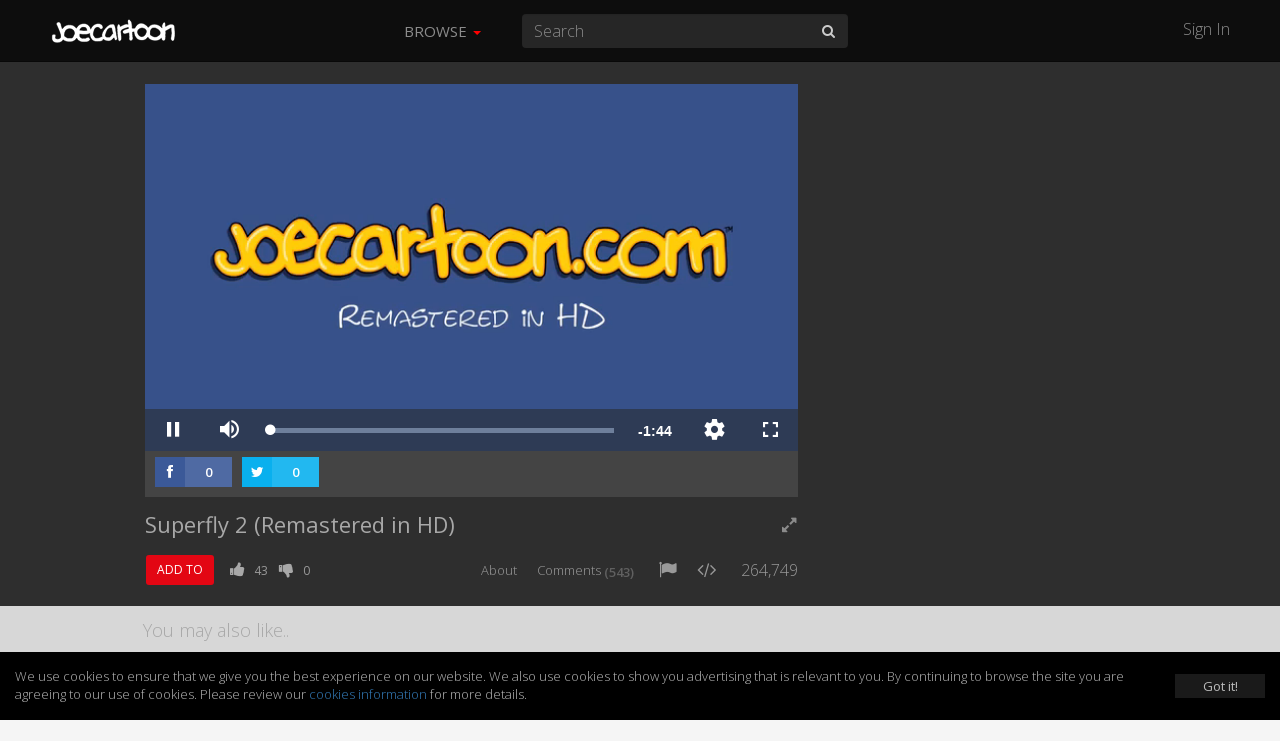

--- FILE ---
content_type: text/html; charset=UTF-8
request_url: https://joecartoon.com/watch/Zscbbc
body_size: 19615
content:
<!DOCTYPE html>
<html lang="en">
    <head>
        <title>
                        Superfly 2 (Remastered in HD) - Joe Cartoon                    </title>
        <meta charset="utf-8">

        
        
        
        <meta http-equiv="X-UA-Compatible" content="IE=edge">
        <meta name="description" content="Joe Cartoon. ">
        <meta name="viewport" content="initial-scale=1.0,width=device-width,user-scalable=no,minimum-scale=1.0,maximum-scale=1.0">

                <meta name="keywords" content="superfly,super fly,mondo media,mondo,joe cartoon,">
        
        
        
                <meta name="fragment" content="!">
        
        <meta name="twitter:card" content="summary" />
        <meta name="twitter:site" content="@joecartoon.com" />

        
        <meta property="og:url" content="https://joecartoon.com/watch/Zscbbc" />
        <meta property="og:title" content="Superfly 2 (Remastered in HD)" />
        <meta property="og:description" content="Joe Cartoon. " />
        <meta property="og:image" content="https://zikvid.com/amazon_s3/videos/09ba8757a890bb15e26494b5c40fd207/thumbnails/thumb_2_1280x720.jpg" />

        
        <meta name="twitter:title" content="Superfly 2 (Remastered in HD)" /> <!-- 70 characters -->
        <meta name="twitter:description" content="Joe Cartoon. " /><!-- 200 Characters -->

        <meta name="twitter:title" content="Superfly 2 (Remastered in HD) - Joe Cartoon" /> <!-- 70 characters -->
        <meta name="twitter:description" content="Joe Cartoon. " /><!-- 200 Characters -->

                <link rel="shortcut icon" href="https://static.zikvid.com/uploads/channels/00d481e80c199e8243bda1f148cfad3a.ico">
        
        <script>document.cookie='resolution='+Math.max(screen.width,screen.height)+("devicePixelRatio" in window ? ","+devicePixelRatio : ",1")+'; path=/';</script>

        <!-- Bootstrap core CSS -->
        <link href="https://joecartoon.com/application/views/channel/templates/default/_/css/jquery-ui/jquery-ui-1.10.3.custom.min.css?v=1682487695" rel="stylesheet">
        <link href="https://joecartoon.com/application/views/channel/templates/default/_/css/bootstrap.css?v=1682487695" rel="stylesheet">
        <link href="https://joecartoon.com/application/views/channel/templates/default/_/css/font.css?v=1682487695" rel="stylesheet" type="text/css" />
        <link href="https://joecartoon.com/application/views/channel/templates/default/_/css/font-awesome.min.css?v=1682487695" rel="stylesheet" type="text/css" />
        <link href="https://joecartoon.com/application/views/channel/templates/default/_/css/volume.css?v=1682487695" rel="stylesheet">

        <style>
        .kikvid-logo{
            max-height: 50px;
            margin-top: 5px;
        }

        @media (max-width: 768px) {
            .kikvid-logo {
                max-height: 50px;
                margin-top: 4px;
            }
        }
        </style>

        <!-- Custom styles for this template -->

        <!-- HTML5 shim and Respond.js IE8 support of HTML5 elements and media queries -->
        <!--[if lt IE 9]>
          <script src="https://oss.maxcdn.com/libs/html5shiv/3.7.0/html5shiv.js"></script>
          <script src="https://oss.maxcdn.com/libs/respond.js/1.3.0/respond.min.js"></script>
        <![endif]-->

        <link class="rs-file" href="https://joecartoon.com/application/views/channel/templates/default/_/css/slider.css?v=1682487695" rel="stylesheet">

        <script src="https://joecartoon.com/_/tmpls/js/pubsub.js?v=1682487695"></script>
        <script src="https://joecartoon.com/application/views/channel/templates/default/_/js/jquery.min.js?v=1682487695"></script>
        <script src="https://joecartoon.com/application/views/channel/templates/default/_/js/underscore-min.js?v=1682487695"></script>

        <script>
        var App          = {};
        var PORTAL_BASE  = 'https://zikvid.com';
        var BASE         = 'https://joecartoon.com';
        var UPL_URL_SLUG = 'uploads';
        var C_BASE       = 'https://joecartoon.com';
        var CDN_BASE     = 'https://static.zikvid.com';
        var isUserLogged = false;
        var CDN_BASE     = 'https://static.zikvid.com';
        </script>

        <script>
var CSRF_TOKEN = "dd43f4f6180d66479d0542ad9ecffdb0";

$.ajaxSetup({
	headers: {
        'X-CSRF-TOKEN' : 'dd43f4f6180d66479d0542ad9ecffdb0'
    }
});
</script>
        <script src="https://joecartoon.com/_/tmpls/js/global/main.js?v=1682487695"></script>

        
		<script>
 			var googletag = googletag || {};
		  	googletag.cmd = googletag.cmd || [];
			(function() {
			    var gads = document.createElement('script');
			    gads.async = true;
			    gads.type = 'text/javascript';
			    var useSSL = 'https:' == document.location.protocol;
			    gads.src = (useSSL ? 'https:' : 'http:') +
			      '//www.googletagservices.com/tag/js/gpt.js';
			    var node = document.getElementsByTagName('script')[0];
			    node.parentNode.insertBefore(gads, node);
		  	})();
		</script>

		
				
					<script type='text/javascript'>

						var gptAdSlots = [];

						googletag.cmd.push(function() {

																// Define a size mapping object. The first parameter to addSize is
									   	// a viewport size, while the second is a list of allowed ad sizes.
										var mapping = googletag.sizeMapping().
											addSize([1024, 0], [300, 250]).
									   		addSize([980, 0], [300, 250]).
									   		addSize([640, 0], [320, 50]).
									   		addSize([0, 0], [320, 50]).build();

										gptAdSlots[0] = googletag.defineSlot('/1057110/KikVid_Channel-108_Video', [300, 250], 'div-gpt-ad-1403032208513-0').
										defineSizeMapping(mapping).
										addService(googletag.companionAds()).
										addService(googletag.pubads()).setTargeting("Channels-1", "108");



							
							googletag.companionAds().setRefreshUnfilledSlots(true);
							googletag.pubads().enableVideoAds();
							googletag.enableServices();
						});

					</script>

				
		
        
        
    </head>

    <body>
        <div id="fb-root"></div>
        <div id="main-slide-wrap">
            <div id="slide-menu">
                <header>
                    <a href="javascript: " onclick="PubSub.publish('tmpl.auth.showLoginDialog')">Sign In</a>
                </header>
                <div class="divider"></div>
                <ul>
                                        <li class="hidden-xs"><a href="javascript:">Browse</a></li>

                                                                    <li><a href="https://joecartoon.com/all_videos"
                        >Videos</a></li>
                                                <li><a href="https://joecartoon.com/top_videos"
                        >Top 30</a></li>
                                                <li><a href="https://joecartoon.com/playlists_page"
                        >Playlists</a></li>
                                                <li><a href="https://joecartoon.com/news"
                        >Blog</a></li>
                                                <li><a href="https://joecartoon.com/games"
                        >Interactive</a></li>
                                                <li><a href="https://joecartoon.com/digital_shop"
                        >Digital Downloads</a></li>
                                                <li><a href="http://www.tshirtoutlet.com/joecame.html"
                        target="_blank">Shop</a></li>
                                                                                </ul>
            </div>
        </div>

        <!-- Mobile Search -->
        <div id="mobile-search" class="navbar navbar-fixed-top" style="display: none;">
            <form id="mobile_search_form" action="https://joecartoon.com/search" method="GET">
                <input id="mobi_search" name="search" type="search" class="form-control pull-left" placeholder="Search" value="">
                <button class="btn btn-close"><i class="icon-remove"></i></button>
            </form>
        </div>
        <!-- /Mobile Search -->

        <div class="modal fade" id="loginModal" tabindex="-1" role="dialog" aria-hidden="true">
  <div class="modal-dialog">
    <div class="modal-content">
      <div class="modal-header">
        <button type="button" class="close signin" data-dismiss="modal" aria-hidden="true">&times;</button>
        <h4 class="modal-title" data-title>Sign In</h4>
      </div>
        <div class="modal-body">
            <div class="alert alert-success alert-dismissable" data-form-success style="display: none">
              <button type="button" class="close" aria-hidden="true">&times;</button>
              <span></span>
            </div>

            <div class="alert alert-danger alert-dismissable" data-form-error style="display: none">
              <button type="button" class="close" aria-hidden="true">&times;</button>
              <span></span>
            </div>

            <div class="login-forms">
                <div class="login-social" data-social-logins>
                    <p>
                        <a class="facebook-before"><span class="icon-facebook"></span></a>
                        <button class="facebook" data-facebook-signin-btn>Sign in with Facebook</button>
                    </p>
                    <p>
                        <a class="twitter-before"><span class="icon-twitter"></span></a>
                        <button class="twitter" data-twitter-signin-btn>Sign in with Twitter</button>
                    </p>
                </div>

                <form class="login-email" data-signin-form>
                    <div class="form-group">
                        <input type="email" name="email" class="form-control"
                        placeholder="Enter email">
                    </div>
                    <div class="form-group">
                        <input type="password" name="password" class="form-control"
                        placeholder="Password">
                    </div>
                    <div class="m-b-xlg m-t-lg">
                        <a href="javascript:" data-recover-switch>Forgotten password?</a>
                        <button type="submit" class="btn btn-info pull-right m-t-n-sm">SIGN IN</button>
                    </div>
                    Don't have account yet?<br>
                    No worries, <a href="javascript:" data-signup-switch>sign up here</a>.
                </form>

                <form class="login-email" data-signup-form style="display:none">
                    <div class="form-group">
                        <input type="text" name="name" class="form-control"
                        placeholder="Enter name">
                    </div>
                    <div class="form-group">
                        <input type="email" name="email" class="form-control"
                        placeholder="Enter email">
                    </div>
                    <div class="form-group">
                        <input type="password" name="password" class="form-control"
                        placeholder="Password">
                    </div>
                    <div class="form-group">
                        <script src="https://www.google.com/recaptcha/api.js"></script>
        <div id="auth_signup_recaptcha"></div>
        <script>
        grecaptcha.ready(function(){
            var recaptchaWidgetId = grecaptcha.render("auth_signup_recaptcha", {
                sitekey: "6LeDfxIUAAAAACiPtW3CgNjnKLW_nb3hHkH_gKBp"
            });

            var $container = $("#auth_signup_recaptcha");
            $container.data("recaptchaWidgetId", recaptchaWidgetId);

            $container.on("refresh.recaptcha", function(){
                console.log("Refreshing recaptcha...");

                var width = $container.parent().width();

                if (width < 304) {
                    var scale = width / 304;
                }
                else{
                    var scale = 1;
                }

                $container.css("transform", "scale(" + scale + ")");
                $container.css("-webkit-transform", "scale(" + scale + ")");
                $container.css("transform-origin", "0 0");
                $container.css("-webkit-transform-origin", "0 0");
            });

            $(function(){
                $container.trigger("refresh.recaptcha");

                $(window).resize(function(){
                    setTimeout(function(){
                        $container.trigger("refresh.recaptcha");
                    }, 100);
                });
            });
        });
        </script>
                        </div>

                    <div class="form-group">
                        <input type="checkbox" name="agree_with_terms_pp_and_cookies" id="signupModalAgreeCheckbox" value="1">
                        <label for="signupModalAgreeCheckbox" style="display: inline">
                            <small>
By signing up you understand and accept the <a href="http://joecartoon.com/pages/view/101/Terms_and_Conditions" target="_blank">Terms of Service</a>, 
<a href="http://joecartoon.com/pages/view/23/Privacy_Policy" target="_blank">Privacy Policy</a> and 
<a href="http://joecartoon.com/pages/view/104/Cookies_Policy" target="_blank">Cookies Consent</a>.</small>
                        </label>
                    </div>

                    <div class="m-b-xlg m-t-lg">
                        <a href="javascript:" data-recover-switch>Forgotten password?</a>
                        <button type="submit" class="btn btn-info pull-right m-t-n-sm">SIGN UP</button>
                    </div>
                    Already have account?<br>
                    <a href="javascript:" data-signin-switch>Sign in here</a>.
                </form>

                <form class="login-email" data-recover-form style="display:none">
                    <div data-found-user></div>

                    <div class="form-group">
                        <input type="email" name="email" class="form-control"
                        placeholder="Enter email">
                    </div>

                    <div class="m-b-xlg m-t-lg">
                        <button type="submit" class="btn btn-info pull-right m-t-n-sm">RECOVER PASSWORD</button>
                    </div>

                    <div style="clear: both">
                        <br>
                        <a href="javascript:" data-signin-switch>Sign in</a> or                        <a href="javascript:" data-signup-switch>sign up here</a>
                    </div>

                    <script type="underscore/template" data-found-user-tmpl>
                        <img src="<%= avatar %>">
                        <%= name %><br>

                        <a href="javascript:" data-action-link>Sign in with <%= reg_type %></a>
                    </script>
                </form>

                <form class="login-email" data-from-import-form style="display:none">
                    <div class="m-b-xlg m-t-lg">
                        <button type="submit" class="btn btn-info pull-left m-t-n-sm">LET'S UPDATE MY PASSWORD</button>
                    </div>

                    <div style="clear: both">
                        <br>
                        <a href="javascript:" data-signin-switch>Sign in</a> or                        <a href="javascript:" data-signup-switch>sign up here</a>
                    </div>
                </form>

                <form class="login-email" data-new-password-form style="display:none">
                    <div class="form-group">
                        <input type="password" name="password" class="form-control"
                        placeholder="Password">
                    </div>

                    <div class="form-group">
                        <input type="password" name="password_r" class="form-control"
                        placeholder="Repeat Password">
                    </div>

                    <div class="m-b-xlg m-t-lg">
                        <button type="submit" class="btn btn-info pull-right m-t-n-sm">CHANGE PASSWORD</button>
                    </div>
                </form>
            </div>
        </div>
    </div>
  </div>
</div>

<script src="https://joecartoon.com/_/tmpls/js/auth.js?v=1682487695"></script>
<script src="https://joecartoon.com/application/views/channel/templates/default/_/js/auth/modal.js?v=1682487695"></script>
<script>
(function(){
    var conf = {
        langs: {"sd_auth\/invalid_login_msg":"Invalid login.","sd_auth\/confirm_reg_first":"You have to confirm your registration first from the email we've sent you.","sd_auth\/user_found_but_cannot_recover_Facebook":"A user with this email was found, however the registration was made via Facebook","sd_auth\/user_found_but_cannot_recover_Twitter":"A user with this email was found, however the registration was made via Twitter","sd_auth\/no_user_found":"No user found with this email.","sd_auth\/an_unknown_error_occured":"Sorry, an unknown error occured.","sd_auth\/try_again":"Try again","sd_auth\/agree_with_terms_pp_and_cookies":"\r\nBy signing up you understand and accept the <a href=\"[[terms_link]]\" target=\"_blank\">Terms of Service<\/a>, \r\n<a href=\"[[privacy_policy_link]]\" target=\"_blank\">Privacy Policy<\/a> and \r\n<a href=\"[[cookies_policy_link]]\" target=\"_blank\">Cookies Consent<\/a>.","sd_auth\/agree_with_terms_pp_and_cookies_is_required":"You have to accept the Terms of Service, Privacy Policy and Cookies Consent.","auth\/label_captcha":"Captcha","auth\/sign_in":"Sign In","auth\/fb_sign_in":"Sign in with Facebook","auth\/tw_sign_in":"Sign in with Twitter","auth\/label_name":"Name","auth\/label_email":"Email","auth\/label_password":"Password","auth\/label_repeat_password":"Repeat Password","auth\/pholder_name":"Enter name","auth\/pholder_email":"Enter email","auth\/pholder_password":"Password","auth\/pholder_repeat_password":"Repeat Password","auth\/forgotton_password":"Forgotten password?","auth\/sign_in_btn":"SIGN IN","auth\/signing_in":"SIGNING IN...","auth\/no_account_yet":"Don't have account yet?","auth\/no_worries":"No worries,","auth\/sign_up_here":"sign up here","auth\/sign_up":"Sign up","auth\/sign_up_btn":"SIGN UP","auth\/signing_up":"SIGNING UP...","auth\/already_have_account":"Already have account?","auth\/sign_in_here":"Sign in here","auth\/recover_password":"RECOVER PASSWORD","auth\/recovering_password":"RECOVERING PASSWORD...","auth\/sign_in_switch":"Sign in","auth\/or":"or","auth\/sign_in_with":"Sign in with","auth\/no_longer_logged":"You are no longer signed in.","auth\/login_first_msg":"You need to sign in for this action.","auth\/invalid_login_msg":"Invalid login.","auth\/signup_success":"A confirmation email was sent to you.","auth\/forgotton_password_title":"Forgotten password","auth\/recover_success_msg":"An email to comfirm you want a new password was sent to you.","auth\/confirm_reg_first":"You have to confirm your registration first from the email we've sent you.","auth\/user_found_but_cannot_recover":"A user with this email was found, however the registration was made via","auth\/no_user_found":"No user found with this email.","auth\/lets_update_my_password":"LET'S UPDATE MY PASSWORD","auth\/request_new_password":"Request new password","auth\/please_wait":"Please wait...","auth\/recover_from_import_motivation_msg":"As you may have noticed we have a new awesome website. To make things more secure we kindly ask you to update your password.","auth\/recover_from_import_confirm_mail_sent":"We sent a link to your email with which you can set a new password.","auth\/recover_from_import_already_done":"The password for this account was already changed, you can now sign in.","auth\/import_recover_req_invalid":"Sorry, the request for new password is invalid or timed out.","auth\/set_your_new_password":"Set your new password","auth\/change_password":"CHANGE PASSWORD","auth\/new_password_has_been_set":"Your new password is set, you can now login.","auth\/success":"Success","auth\/registration_was_confirmed":"Your registration is complete. You can now sign in!","auth\/something_went_wrong":"Something went wrong","auth\/registration_not_confirmed":"Your registration has not yet been confirmed.","auth\/new_password_has_been_emailed":"Your new password has been emailed to you.","auth\/new_password_confirm_error":"New password confirmation error."}    };

    PubSub.publish('auth.init', conf);
    PubSub.publish('tmpl.auth.init', conf);
})();

</script>

<script>
var kikvidAPI={
  signinKeyReceived:function(key){
    var redirectUrl = window.location;

    window.location='https://joecartoon.com/connect/signin?'+
    'key='+encodeURIComponent(key)+
    '&redirect_url='+encodeURIComponent(redirectUrl)+
    '&';

  }
};

$(function(){
  $("[data-rel='kikvid_btn']").click(function(){
    openConnectPopup('https://zikvid.com/connect/signin');

    return false;
  });
});

//

function openConnectPopup(url)
{
    var callback = 'https://joecartoon.com/connect/signin_key_received?'+
                   'signin_in_primary=0';

    // Determine popup width and height
/*    var w=screen.width/4<400 ? 400:screen.width/4;
    var h=screen.height/4<350 ? 350:screen.height/4;*/

    var w = 580;
    var h = 400;

    // Set left and top to center the window
    var left = (screen.width/2)-(w/2);
    var top = (screen.height/2)-(h/2);

    // Open the window
    url+='?callback_url='+encodeURIComponent(callback)+'&callback_channel_id=108&callback_domain_id=224&signin_in_portal=1&lang_id=1';
    if(isUserLogged) url+='&account_grouping';

    window.open(url,'','width='+w+',height='+h+',left='+left+',top='+top+',status=0,menubar=0,toolbar=0,location=0,resizable=no');
}
</script>


                <div id="main-slide-content">
            <div class="video-player-wrapper">
                <div id="main-nav" class="navbar navbar-inverse navbar-fixed-top" role="navigation">
            <div class="container-fluid">
                <div class="navbar-header">
                    <button type="button" class="navbar-toggle menu-btn" id="menu">
                        <span class="sr-only">Toggle navigation</span>
                        <span class="icon-bar"></span>
                        <span class="icon-bar"></span>
                        <span class="icon-bar"></span>
                    </button>

                    <div class="logo">
                                        <a class="navbar-brand" href="https://joecartoon.com">
                        <img class="kikvid-logo" src="https://static.zikvid.com/uploads/channels/fd23b9a2eb2083b0a661d660dbc85ce1.png"/>
                    </a>
                                        </div>

                    <button class="btn btn-link pull-right mob-search visible-xs"><i class="icon-search"></i></button>
                </div>
                <div class="mid-header hidden-xs">
                    <div class="pull-left">
                        <ul class="nav navbar-nav">
                                                        <li id="browse-menu" class="dropdown">
                                <a href="javascript:" role="button" class="dropdown-toggle mm-drop" data-toggle="dropdown">Browse                                                                        <b class="caret"></b>
                                                                    </a>

                                                                <ul class="dropdown-menu" role="menu">
                                                                            <li role="presentation"><a role="menuitem" tabindex="-1" href="https://joecartoon.com/all_videos" >Videos</a></li>
                                                                            <li role="presentation"><a role="menuitem" tabindex="-1" href="https://joecartoon.com/top_videos" >Top 30</a></li>
                                                                            <li role="presentation"><a role="menuitem" tabindex="-1" href="https://joecartoon.com/playlists_page" >Playlists</a></li>
                                                                            <li role="presentation"><a role="menuitem" tabindex="-1" href="https://joecartoon.com/news" >Blog</a></li>
                                                                            <li role="presentation"><a role="menuitem" tabindex="-1" href="https://joecartoon.com/games" >Interactive</a></li>
                                                                            <li role="presentation"><a role="menuitem" tabindex="-1" href="https://joecartoon.com/digital_shop" >Digital Downloads</a></li>
                                                                            <li role="presentation"><a role="menuitem" tabindex="-1" href="http://www.tshirtoutlet.com/joecame.html" target="_blank">Shop</a></li>
                                                                    </ul>
                                                            </li>
                                                    </ul>
                    </div>
                    <div class="pull-left pos-rlt autocomplete-container-desktop">
                        <form id="desktop_search_form" action="https://joecartoon.com/search" class="pull-left pos-rlt" onsubmit="return validate_fulltext_search('desktop');">
                            <input id="desktop_search" type="search" name="search" class="form-control mid-header-search pull-left" placeholder="Search" value="" required />
                            <button class="btn btn-link search-btn"><i class="icon-search"></i></button>
                        </form>
                    </div>
                </div>
                <div class="right-header hidden-xs pull-right">
                    <a href="javascript:" onclick="PubSub.publish('tmpl.auth.showLoginDialog')">Sign In</a>
                </div>
            </div>
        </div>

                
<div >
    <div class="container-fluid max-1080">
        <div class="row ">

                        
            
            <div id="video-container" class="col-sm-10 col-md-8">

                
                    
                    <div class="jwp">
                        <div style="position: relative;height: 0;padding-bottom: 56.25%;">
                            <div id="vplayer">
                                <script>
    var CH_BASE        = 'https://joecartoon.com';
        var page_token     = 'MTc2OTQwODY2MTI0NGJkMjkyYmQ5NjM5NmU5ZWMwMTZmMTc4ZGNhZDcyMzNkZmM0M2VWUVFGM0xucGJVNnlkQmI0VHM1UjhSVklnTWJad3FiWg==';
    var vid            = 'b9a8f4af85454f7c56c06f0a39e7ec23';
    var curVideoEncrId = 'Zscbbc';
    var gid            = '';
    </script>

<link href="https://joecartoon.com/_/player/videojs7/node_modules/video.js/dist/video-js.min.css?v=1682487695" rel="stylesheet">
<link href="https://joecartoon.com/_/player/videojs7/skins/default.css?v=1682487695" rel="stylesheet">
<script src="https://joecartoon.com/_/player/videojs7/node_modules/video.js/dist/video.min.js?v=1682487695"></script>

<script src="//imasdk.googleapis.com/js/sdkloader/ima3.js"></script>

<link rel="stylesheet" href="https://joecartoon.com/_/player/videojs7/node_modules/videojs-contrib-ads/dist/videojs-contrib-ads.css?v=1682487695">
<script src="https://joecartoon.com/_/player/videojs7/node_modules/videojs-contrib-ads/dist/videojs-contrib-ads.min.js?v=1682487695"></script>

<link rel="stylesheet" href="https://joecartoon.com/_/player/videojs7/node_modules/videojs-ima/dist/videojs.ima.css?v=1682487695">
<script src="https://joecartoon.com/_/player/videojs7/node_modules/videojs-ima/dist/videojs.ima.min.js?v=1682487695"></script>

<!-- hls quality levels & quality selector -->
<script src="https://joecartoon.com/_/player/videojs7/node_modules/videojs-contrib-quality-levels/dist/videojs-contrib-quality-levels.min.js?v=1682487695"></script>
<script src="https://joecartoon.com/_/player/videojs7/node_modules/videojs-hls-quality-selector/dist/videojs-hls-quality-selector.min.js?v=1682487695"></script>

<!-- mp4 quality selector -->
<link rel="stylesheet" href="https://joecartoon.com/_/player/videojs7/node_modules/silvermine-videojs-quality-selector/dist/css/quality-selector.css?v=1682487695"/>
<script src="https://joecartoon.com/_/player/videojs7/node_modules/silvermine-videojs-quality-selector/dist/js/silvermine-videojs-quality-selector.min.js?v=1682487695">
</script>

<!-- airPlay -->
<link href="https://joecartoon.com/_/player/videojs7/videojs-airplay/videojs.airplay.css?v=1682487695" rel="stylesheet">
<script src="https://joecartoon.com/_/player/videojs7/videojs-airplay/videojs.airplay.js?v=1682487695"></script>

<script src="https://joecartoon.com/_/player/videojs7/node_modules/can-autoplay/build/can-autoplay.min.js?v=1682487695"></script>


<script>

var adtags_full = {
	"https://ads.zikvid.com/waterfall_tag.php?tag=4442&width=[WIDTH]&height=[HEIGHT]&referer=https%3A%2F%2Fjoecartoon.com%2Fwatch%2FZscbbc&DO_NOT_TRACK=1&GDPR=0&GDPRCS=0&CONTENT_ID=4618&CONTENT_URL=https%3A%2F%2Fs3.amazonaws.com%2Frackcdn.kikvid.com%2Fvideos%2F09ba8757a890bb15e26494b5c40fd207%2Findex.m3u8&CONTENT_LENGTH=104&CONTENT_TITLE=Superfly+2+%28Remastered+in+HD%29":"c9f0f895fb98ab9159f51fd0297e236d"
};

var adtags = [
	"https://ads.zikvid.com/waterfall_tag.php?tag=4442&width=[WIDTH]&height=[HEIGHT]&referer=https%3A%2F%2Fjoecartoon.com%2Fwatch%2FZscbbc&DO_NOT_TRACK=1&GDPR=0&GDPRCS=0&CONTENT_ID=4618&CONTENT_URL=https%3A%2F%2Fs3.amazonaws.com%2Frackcdn.kikvid.com%2Fvideos%2F09ba8757a890bb15e26494b5c40fd207%2Findex.m3u8&CONTENT_LENGTH=104&CONTENT_TITLE=Superfly+2+%28Remastered+in+HD%29"
];

</script>

<script src="https://joecartoon.com/_/js/avideojs.js?r=53197?v=1682487695"></script>

<script>var canRunAds = false;</script>
<script src="https://joecartoon.com/ads.js"></script>

<div class="videojs-container">

    <button id="vjs-tap-to-unmute">
        <i class="vjs-tap-to-unmute"></i>
        <span>TAP TO UNMUTE</span>
    </button>

    <video
        id="player"
        class="video-js vjs-default-skin vjs-16-9"
        preload="auto"
        webkit-playsinline=""
                poster="https://s3.amazonaws.com/rackcdn.kikvid.com/videos/09ba8757a890bb15e26494b5c40fd207/thumbnails/thumb_2_640x360.jpg"
                playsinline="">

        

                <source src="https://s3.amazonaws.com/rackcdn.kikvid.com/videos/09ba8757a890bb15e26494b5c40fd207/index.m3u8" type="application/x-mpegURL"/>
        
        <source src="https://s3.amazonaws.com/rackcdn.kikvid.com/videos/09ba8757a890bb15e26494b5c40fd207/09ba8757a890bb15e26494b5c40fd207_360.mp4" type="video/mp4">

        
        <p class="vjs-no-js">
            To view this video please enable JavaScript, and consider upgrading to a web browser that
            <a href="https://videojs.com/html5-video-support/" target="_blank">supports HTML5 video</a>
        </p>

    </video>

</div><!-- /. videojs-container -->

<script src="https://joecartoon.com/_/js/global/bowser.min.js?v=1682487695"></script>
<script>

    var isDesktop   = true;
    var playHls     = true; // if video not encoded in hls format -> false

    if(isDesktop && bowser.name.toLowerCase() == 'chrome') {
        playHls = false;
    }

    var userAgent = navigator.userAgent.toLowerCase();
    var autoplayAllowed = false;
    var autoplayRequiresMute = false;

    var player;
    var wrapperDiv;
    var startEvent = 'click';

    function isIEorEdge() {
        var ua = window.navigator.userAgent;

        var msie = ua.indexOf('MSIE ');
        if (msie > 0) {
            // IE 10 or older => return version number
            return parseInt(ua.substring(msie + 5, ua.indexOf('.', msie)), 10);
        }

        var trident = ua.indexOf('Trident/');
        if (trident > 0) {
            // IE 11 => return version number
            var rv = ua.indexOf('rv:');
            return parseInt(ua.substring(rv + 3, ua.indexOf('.', rv)), 10);
        }

        var edge = ua.indexOf('Edge/');
        if (edge > 0) {
            // Edge (IE 12+) => return version number
            return parseInt(ua.substring(edge + 5, ua.indexOf('.', edge)), 10);
        }

        // other browser
        return false;
    }

    function checkCanAutoplayVideo(callback){
        canAutoplay
            .video({ timeout: 1000, muted: false })
            .then(function(data) {
                if(data.result === true){
                    callback({
                        canAutoplay: true,
                        muted: false
                    });
                }
                else{
                    canAutoplay
                        .video({ timeout: 1000, muted: true })
                        .then(function(data) {
                            if(data.result === true){
                                callback({
                                    canAutoplay: true,
                                    muted: true
                                });
                            }
                            else{
                                callback({
                                    canAutoplay: false
                                });
                            }
                        })
                }
            });
    }

    function initPlayer() {
        videojs.log.level('off');

        var options = {
            autoplay: false,
            muted: false,
            controls: true,
            html5: {
                hls: {
                    overrideNative: true
                },
                nativeAudioTracks: false,
                nativeVideoTracks: false,
            },
            plugins: {
                airplayButton: {}
            }
        };

        if(playHls && ((userAgent.indexOf('safari') !=- 1) && (userAgent.indexOf('chrome') == -1))) {
            options.html5.hls.overrideNative = false;
        }

        // if Safari or Edge -> mp4
        if( ! playHls || isIEorEdge() ) {
            playHls = false;
            var options = {
                autoplay: false,
                muted: false,
                controls: true,
                plugins: {
                    airplayButton: {}
                }
            };
        }

        player = videojs('player', options);

        var hlsSupportSources = [
            {
              src: 'https://s3.amazonaws.com/rackcdn.kikvid.com/videos/09ba8757a890bb15e26494b5c40fd207/index.m3u8',
              type: 'application/x-mpegURL',
            },
            {
              src: 'https://s3.amazonaws.com/rackcdn.kikvid.com/videos/09ba8757a890bb15e26494b5c40fd207/09ba8757a890bb15e26494b5c40fd207_360.mp4',
              type: 'video/mp4',
              label: '360p'
            }
        ];

        var noHlsSupportSources = [
            {
              selected: true,
              src: 'https://s3.amazonaws.com/rackcdn.kikvid.com/videos/09ba8757a890bb15e26494b5c40fd207/09ba8757a890bb15e26494b5c40fd207_360.mp4',
              type: 'video/mp4',
              label: '360p'
            },

                        {
              src: 'https://s3.amazonaws.com/rackcdn.kikvid.com/videos/09ba8757a890bb15e26494b5c40fd207/09ba8757a890bb15e26494b5c40fd207_240.mp4',
              type: 'video/mp4',
              label: '240p',
            },
            
                        {
              src: 'https://s3.amazonaws.com/rackcdn.kikvid.com/videos/09ba8757a890bb15e26494b5c40fd207/09ba8757a890bb15e26494b5c40fd207_480.mp4',
              type: 'video/mp4',
              label: '480p',
            },
            
                        {
              src: 'https://s3.amazonaws.com/rackcdn.kikvid.com/videos/09ba8757a890bb15e26494b5c40fd207/09ba8757a890bb15e26494b5c40fd207_720.mp4',
              type: 'video/mp4',
              label: '720p',
            }
                    ];

        if(! playHls) {
            player.src(noHlsSupportSources);
        }

        if(playHls) {
            player.qualityLevels();
            player.hlsQualitySelector();
        }

        player.ready(function() {
            if(! playHls){
                player.controlBar.addChild('QualitySelector', { 'title' : 'quality' }, 8);
            }

            PubSub.publish('videos.view.player.ready');

            checkCanAutoplayVideo(function(data){

                
                
                if(data.canAutoplay){

                    if(data.muted) {

                        $("#vjs-tap-to-unmute").show();

                        setTimeout(function() {
                            $("#vjs-tap-to-unmute span").hide();
                        }, 5000);


                        // tap to unmute plugin
                        var unmuteClicked = false;
                        player.on('click', function(e) {
                            if(! unmuteClicked && player.muted()) {

                                player.muted(false);
                                unmuteClicked = true;

                                if(player.ima.getAdsManager()){
                                	player.ima.getAdsManager().setVolume(1);
                                }

                                $("#player_ima-mute-div").removeClass('ima-muted').addClass('ima-non-muted');
                            }

                            $("#vjs-tap-to-unmute").hide();
                        });

                        player.on('touchstart', function(e) {
                            if(! unmuteClicked && player.muted()) {
                                player.muted(false);
                                unmuteClicked = true;

                                if(player.ima.getAdsManager()){
                                	player.ima.getAdsManager().setVolume(1);
                                }

                                $("#player_ima-mute-div").removeClass('ima-muted').addClass('ima-non-muted');
                            }

                            $("#vjs-tap-to-unmute").hide();
                        });

                        $("#vjs-tap-to-unmute").click(function() {
                            if(! unmuteClicked && player.muted()) {

                                player.muted(false);
                                unmuteClicked = true;

                                if(player.paused()) {
                                    player.play();
                                }
                            }

                            $("#vjs-tap-to-unmute").hide();
                        });
                    }

                    player.muted(data.muted);

                    if(navigator.userAgent.match(/iPhone/i)) {
                        console.log('click to play ..');
                    } else {
                        player.play();
                    }
                }
                else{
                    if(ads && ! data.canAutoplay) {
                        if(navigator.userAgent.match(/iPhone/i) || navigator.userAgent.match(/iPad/i) || navigator.userAgent.match(/Android/i)) {
                            startEvent = 'touchend';
                        }

                        $('#player').one(startEvent, function(){
                            player.ima.initializeAdDisplayContainer();
                        });
                    }
                }
            });
        });


        player.on('error', function(e){

            var error = this.player().error();

            if(error.message == 'The media playback was aborted due to a corruption problem or because the media used features your browser did not support.') {
                player.load();
                player.play();
            } else {
                $.post(CH_BASE + '/videos/report_videojs_error/Zscbbc', {
                    message:         error.message,
                    browser_name:    bowser.name,
                    browser_version: bowser.version,
                    os_name:         bowser.osname,
                    os_version:      bowser.osversion
                });
            }
        });

        var ads = true;
        if(adtags.length == 0 || canRunAds === false) {
            ads = false;
        }

        /************************************************ IMA Ads ************************************************/

        if(ads) {

            // Replace Macros [WIDTH] [HEIGHT]
            adtags_full_md5 = adtags_full[adtags[0]];

            adtags[0] = adtags[0].replace('[WIDTH]', $(".videojs-container").width());
            adtags[0] = adtags[0].replace('[HEIGHT]', $(".videojs-container").height());

            // rewrite adtags_full
            adtags_full             = {};
            adtags_full[adtags[0]]  = adtags_full_md5;

            var adOptions = {
                id: 'player',
                adTagUrl: adtags[0],
                adsRenderingSettings : {
                    uiElements: []
                },
                nativeControlsForTouch: false,
                showControlsForJSAds: false,
                showCountdown: false
            };

            player.ima(adOptions);

            player.on('adsready', function() {
                refreshVideoJSPlayerSize();

                player.ima.addEventListener(google.ima.AdEvent.Type.STARTED, function(){
                    if(player.muted()){
                        $("#player_ima-mute-div").removeClass('ima-non-muted').addClass('ima-muted');
                    }
                });

                player.ima.addEventListener(google.ima.AdEvent.Type.ALL_ADS_COMPLETED, function(){
                    
                    player.play();
                });

                                player.ima.addEventListener(google.ima.AdEvent.Type.COMPLETE, function(){
                    if(player.isFullscreen()){
                        player.requestFullscreen();
                    }
                });
                            });

            player.on('adserror', function(){
                
                setTimeout(function() {
                    player.play();
                }, 100);
            });

            setVideoJSAdListeners(player);


            player.ima.addContentAndAdsEndedListener(function(){
                var sources = playHls ? hlsSupportSources : noHlsSupportSources;
                sources = sources.map(function(source){
                    return {
                        src:   source.src + '?r=' + Math.random(),
                        type:  source.type,
                        label: source.label
                    }
                });

                player.ima.setContentWithAdTag(sources,  '', false);
                player.ima.requestAds();;
            });
        }
        /*********************************************** / IMA Ads ***********************************************/
        else{
                    }

        // Publish an event when the video has ended
        (function(){
        	var contentEnded = false;
        	var adsEnded = false;

        	function contentEndedListener() {
        	  contentEnded = true;
        	  if (contentEnded && adsEnded) {
        	    PubSub.publish('videos.view.player.videoEnded');
        	  }
        	}

        	function adsEndedListener() {
        	  adsEnded = true;
        	  if (contentEnded && adsEnded) {
        	    PubSub.publish('videos.view.player.videoEnded');
        	  }
        	}

            if(player.ima.addContentEndedListener){
        	   player.ima.addContentEndedListener(contentEndedListener);
            }

        	player.on('adsready', function() {
        	  player.ima.getAdsManager().addEventListener(
        	      google.ima.AdEvent.Type.ALL_ADS_COMPLETED,
        	      adsEndedListener);
        	});

                    })();
    }


    initPlayer();


    function refreshVideoJSPlayerSize(){
        var isEdge = !!window.MSInputMethodContext && !!document.documentMode;

        if(isEdge){
            player.width($('.videojs-container').width());
            player.height($('.videojs-container').height());
        }
    }

    $(window).resize(function(){
        refreshVideoJSPlayerSize();
    });
</script>


<!-- Played Seconds -->
<input type="hidden" id="played_seconds" name="played_seconds" value="0" />
<input type="hidden" id="token" name="token" value="MTc2OTQwODY2MTI0NGJkMjkyYmQ5NjM5NmU5ZWMwMTZmMTc4ZGNhZDcyMzNkZmM0M2VWUVFGM0xucGJVNnlkQmI0VHM1UjhSVklnTWJad3FiWg==" />
                            </div>
                        </div>
                    </div>
                    <div class="video-share">
                        <div class="share-links pull-left">
                            <a href="javascript:" class="share-facebook" data-share-on-facebook>
                                <i class="icon-facebook"></i><span>0</span>
                            </a>
                            <a href="javascript:" class="share-twitter" data-share-on-twitter
                            data-url="https://joecartoon.com/watch/Zscbbc/Superfly_2_Remastered_in_HD"
                            data-text="">
                                <i class="icon-twitter"></i><span>0</span>
                            </a>
                        </div>
                    </div>
                    
                
                <div class="video-meta">
                    <h1>Superfly 2 (Remastered in HD)</h1>
                    <button class="btn btn-link p-resize" data-video-resize-btn><i class="icon-resize-full"></i></button>
                    <div class="m-t-sm overflow-hdn">
                        <div class="vid-meta-rate">
                                                        <div class="pull-left m-r-xs">
                                <button id="add-to-btn" class="btn btn-sm btn-play m-l-n-xs">ADD TO</button>
                                                            </div>
                                                        <div class="pull-left rate">
                                <span>
                                    <a href="javascript:" class="tip-help" data-toggle="tooltip" data-placement="top" title="I like it!" data-thumb-up-btn>
                                        <button><i class="icon-thumbs-up "></i></button>
                                    </a> <strong data-rel="count">43</strong>
                                </span>
                                <span>
                                    <a href="javascript:" class="tip-help" data-toggle="tooltip" data-placement="top" title="Nah! I hate it." data-thumb-down-btn>
                                        <button><i class="icon-thumbs-down "></i></button>
                                    </a> <strong data-rel="count">0</strong>
                                </span>
                            </div>
                        </div>
                        <div class="vid-meta-nav">
                            <ul>
                                <li><a href="javascript: " data-about-link>About</a></li>
                                <li><a href="javascript: " data-comments-link>Comments <span>(543)</span></a></li>
                                <li class="icon"><a href="javascript: " class="tip-help" data-toggle="tooltip" data-placement="top" data-show-report-modal-btn title="Report"><i class="icon-flag"></i></a></li>
                                <li><a href="javascript: " data-show-embed-modal-btn><i class="icon-code"></i></a></li>
                                <li class="view-count"> 264,749</li>
                            </ul>
                        </div>
                    </div>
                </div>

            </div>

            <aside id="wrapper-300x250" class="col-sm-12 col-md-4">
                <div class="banner-300x250">
                    	
	
	<!-- KikVid_Channel-57_Video -->
	<div id='div-gpt-ad-1403032208513-0' style='width:300px; height:250px;'>
		<script type='text/javascript'>
			googletag.cmd.push(function() { googletag.display('div-gpt-ad-1403032208513-0'); });
		</script>
	</div>

                </div>
            </aside>
        </div>
    </div>
</div>

        </div><!--// End video player wrapper -->
        
        

<div class="vid-meta-expand-wrap">
    <div class="container-fluid max-1080 vid-meta-expand" id="addToPlatlistBox">
        <div style="text-align:center"><i class="icon-spinner icon-4x"></i></div>
    </div>
</div>


<!-- You may also like .. -->

    <div id="playlist">
        <div class="container-fluid max-1110">
            <div class="playlist-opt">
                <h2>You may also like..</h2>
            </div>
            <div class="pos-rlt">
                <div id="playlistCarousel" class="carousel slide playlist-slider">

                    <!-- Carousel items -->
                    <div class="carousel-inner playlist-container">

                        <div class="item active">
                                    <div class="playlist-entry playlist-entry-">
                                        <a href="https://joecartoon.com/watch/f1bbbc">
                                            
                                            <img src="https://s3.amazonaws.com/rackcdn.kikvid.com/videos/85a52d10882bcba17f5151a6af0e10e4/thumbnails/thumb_1_240x134.jpg" alt="playlist_item" class="img-responsive" />
                                            <span>
                                                <h2>Superfly Sings I&#039;m a Little Catfish</h2>
                                                <strong>by Joe Cartoon</strong>
                                            </span>
                                        </a>
                                    </div>
                                    <div class="playlist-entry playlist-entry-">
                                        <a href="https://joecartoon.com/watch/p1bbbc">
                                            
                                            <img src="https://s3.amazonaws.com/rackcdn.kikvid.com/videos/9d16447bf8ec34564cdeb21bfc3ed286/thumbnails/thumb_5_240x134.jpg" alt="playlist_item" class="img-responsive" />
                                            <span>
                                                <h2>Superfly Thongzai 2 – The Legend of El C..</h2>
                                                <strong>by Joe Cartoon</strong>
                                            </span>
                                        </a>
                                    </div>
                                    <div class="playlist-entry playlist-entry-">
                                        <a href="https://joecartoon.com/watch/Yscbbc">
                                            
                                            <img src="https://s3.amazonaws.com/rackcdn.kikvid.com/videos/68b50e453cedd89674f3337ef7f3eda3/thumbnails/thumb_0_240x134.jpg" alt="playlist_item" class="img-responsive" />
                                            <span>
                                                <h2>3 Drunk Flies (Remastered in HD)</h2>
                                                <strong>by Joe Cartoon</strong>
                                            </span>
                                        </a>
                                    </div>
                                    <div class="playlist-entry playlist-entry-">
                                        <a href="https://joecartoon.com/watch/o1bbbc">
                                            
                                            <img src="https://s3.amazonaws.com/rackcdn.kikvid.com/videos/c9ac89abe9c9b1e5604db3cf94023995/thumbnails/thumb_5_240x134.jpg" alt="playlist_item" class="img-responsive" />
                                            <span>
                                                <h2>Superfly Thongzai 1 – The Legend of El M..</h2>
                                                <strong>by Joe Cartoon</strong>
                                            </span>
                                        </a>
                                    </div>
                                    <div class="playlist-entry playlist-entry-">
                                        <a href="https://joecartoon.com/watch/40bbbc">
                                            
                                            <img src="https://s3.amazonaws.com/rackcdn.kikvid.com/videos/104ce86c7ce59faf124ba176d67859fc/thumbnails/thumb_0_240x134.jpg" alt="playlist_item" class="img-responsive" />
                                            <span>
                                                <h2>Joe Fish</h2>
                                                <strong>by Joe Cartoon</strong>
                                            </span>
                                        </a>
                                    </div></div><div class="item">
                                    <div class="playlist-entry playlist-entry-">
                                        <a href="https://joecartoon.com/watch/j2bbbc">
                                            
                                            <img src="https://s3.amazonaws.com/rackcdn.kikvid.com/videos/8cb8d42b08cea120051a693aa0d148ff/thumbnails/thumb_0_240x134.jpg" alt="playlist_item" class="img-responsive" />
                                            <span>
                                                <h2>Joe Twoshacks - Whale</h2>
                                                <strong>by Joe Cartoon</strong>
                                            </span>
                                        </a>
                                    </div>
                                    <div class="playlist-entry playlist-entry-">
                                        <a href="https://joecartoon.com/watch/H2bbbc">
                                            
                                            <img src="https://s3.amazonaws.com/rackcdn.kikvid.com/videos/311bc8252fd00b1acbe5e2443bc1f4d2/thumbnails/thumb_2_240x134.jpg" alt="playlist_item" class="img-responsive" />
                                            <span>
                                                <h2>Joe Twoshacks - White Rabbit</h2>
                                                <strong>by Joe Cartoon</strong>
                                            </span>
                                        </a>
                                    </div>
                                    <div class="playlist-entry playlist-entry-">
                                        <a href="https://joecartoon.com/watch/Q1bbbc">
                                            
                                            <img src="https://s3.amazonaws.com/rackcdn.kikvid.com/videos/355e09b39e6ee148d83b8287670c7ed9/thumbnails/thumb_5_240x134.jpg" alt="playlist_item" class="img-responsive" />
                                            <span>
                                                <h2>Joe Twoshacks - Tarzan</h2>
                                                <strong>by Joe Cartoon</strong>
                                            </span>
                                        </a>
                                    </div>
                                    <div class="playlist-entry playlist-entry-">
                                        <a href="https://joecartoon.com/watch/m2bbbc">
                                            
                                            <img src="https://s3.amazonaws.com/rackcdn.kikvid.com/videos/8c43667351dd3610161c10d0bf6db2a4/thumbnails/thumb_3_240x134.jpg" alt="playlist_item" class="img-responsive" />
                                            <span>
                                                <h2>Joe Twoshacks - Leave it to Beaver</h2>
                                                <strong>by Joe Cartoon</strong>
                                            </span>
                                        </a>
                                    </div>
                                    <div class="playlist-entry playlist-entry-">
                                        <a href="https://joecartoon.com/watch/02bbbc">
                                            
                                            <img src="https://s3.amazonaws.com/rackcdn.kikvid.com/videos/ed50bbbc8177675fa34b3aa15451bf63/thumbnails/thumb_3_240x134.jpg" alt="playlist_item" class="img-responsive" />
                                            <span>
                                                <h2>Joe Twoshacks - My Old Lady</h2>
                                                <strong>by Joe Cartoon</strong>
                                            </span>
                                        </a>
                                    </div></div>
                    </div> <!--/carousel-inner-->

                                        <a class="playlist-nav left" href="#playlistCarousel" data-slide="prev"><i class="icon-angle-left"></i></a>
                    <a class="playlist-nav right" href="#playlistCarousel" data-slide="next"><i class="icon-angle-right"></i></a>
                    
				</div> <!--/playlistCarousel-->
            </div>
        </div>
    </div> <!-- / playlist -->

<!-- / You may also like .. -->

<div class="container-fluid max-1080 lower-view">
    <div class="row">
        <div class="col-sm-8 comments" id="video-uploader-box">
            <div class="creator-info overflow-hdn">
                <div class="pull-left m-r-sm">
                    <a href="https://joecartoon.com" class="list-sm">
                                                <img src="https://static.zikvid.com/crop/88/88/uploads/channels/d17a68d54b6124642888b54d05a3da54.jpg" class="avat-lrg img-circle" alt="channel">
                                            </a>
                </div>
                <div class="pull-left m-t-xs">
                    <div class="m-b-xs">
                        <a href="https://joecartoon.com">Joe Cartoon</a>
                    </div>

                                    </div>
            </div>
            <div class="divider-white m-t-xlg m-b-xlg"></div>
            <div class="video-metadata" data-about-section>
                <span>
                    Published on 09.06.2016                                    </span>
                <p></p>
            </div>
            <div class="divider-white m-t-xlg m-b-xlg" data-comments-section></div>

            <div class="text-center m-t-lg m-b-xlg">
                <button class="btn btn-xs btn-info" id="show-more-descr" type="button">Show more</button>
            </div>

            <div id="videoDescriptionShortcodes"></div>

            <div class="m-t-xlg m-b-xlg"></div>

            <div class="discussion" id="comments_box">
                                <div style="text-align:center"><i class="icon-spinner icon-4x"></i></div>
                            </div>
        </div>

            <aside id="suggested" class="col-sm-4">

                                                
                
                
                <h2>Suggested</h2>
                <div class="sugg-block">
                                            <article>
                            <a href="https://joecartoon.com/watch/f1bbbc">
                                <span class="sugg-pic">
                                    <img alt="suggested video" src="https://s3.amazonaws.com/rackcdn.kikvid.com/videos/85a52d10882bcba17f5151a6af0e10e4/thumbnails/thumb_1_240x134.jpg" />
                                </span>
                                <h4>Superfly Sings I&#039;m a Little ..</h4>
                                <p>
                                    <strong>by Joe Cartoon</strong>                                    <strong>61,116 views</strong>
                                </p>
                            </a>
                        </article>
                                            <article>
                            <a href="https://joecartoon.com/watch/p1bbbc">
                                <span class="sugg-pic">
                                    <img alt="suggested video" src="https://s3.amazonaws.com/rackcdn.kikvid.com/videos/9d16447bf8ec34564cdeb21bfc3ed286/thumbnails/thumb_5_240x134.jpg" />
                                </span>
                                <h4>Superfly Thongzai 2 – The Legend ..</h4>
                                <p>
                                    <strong>by Joe Cartoon</strong>                                    <strong>161,430 views</strong>
                                </p>
                            </a>
                        </article>
                                            <article>
                            <a href="https://joecartoon.com/watch/Yscbbc">
                                <span class="sugg-pic">
                                    <img alt="suggested video" src="https://s3.amazonaws.com/rackcdn.kikvid.com/videos/68b50e453cedd89674f3337ef7f3eda3/thumbnails/thumb_0_240x134.jpg" />
                                </span>
                                <h4>3 Drunk Flies (Remastered in HD)</h4>
                                <p>
                                    <strong>by Joe Cartoon</strong>                                    <strong>72,474 views</strong>
                                </p>
                            </a>
                        </article>
                                            <article>
                            <a href="https://joecartoon.com/watch/o1bbbc">
                                <span class="sugg-pic">
                                    <img alt="suggested video" src="https://s3.amazonaws.com/rackcdn.kikvid.com/videos/c9ac89abe9c9b1e5604db3cf94023995/thumbnails/thumb_5_240x134.jpg" />
                                </span>
                                <h4>Superfly Thongzai 1 – The Legend ..</h4>
                                <p>
                                    <strong>by Joe Cartoon</strong>                                    <strong>106,649 views</strong>
                                </p>
                            </a>
                        </article>
                                            <article>
                            <a href="https://joecartoon.com/watch/40bbbc">
                                <span class="sugg-pic">
                                    <img alt="suggested video" src="https://s3.amazonaws.com/rackcdn.kikvid.com/videos/104ce86c7ce59faf124ba176d67859fc/thumbnails/thumb_0_240x134.jpg" />
                                </span>
                                <h4>Joe Fish</h4>
                                <p>
                                    <strong>by Joe Cartoon</strong>                                    <strong>715,157 views</strong>
                                </p>
                            </a>
                        </article>
                                            <article>
                            <a href="https://joecartoon.com/watch/j2bbbc">
                                <span class="sugg-pic">
                                    <img alt="suggested video" src="https://s3.amazonaws.com/rackcdn.kikvid.com/videos/8cb8d42b08cea120051a693aa0d148ff/thumbnails/thumb_0_240x134.jpg" />
                                </span>
                                <h4>Joe Twoshacks - Whale</h4>
                                <p>
                                    <strong>by Joe Cartoon</strong>                                    <strong>23,642 views</strong>
                                </p>
                            </a>
                        </article>
                                            <article>
                            <a href="https://joecartoon.com/watch/H2bbbc">
                                <span class="sugg-pic">
                                    <img alt="suggested video" src="https://s3.amazonaws.com/rackcdn.kikvid.com/videos/311bc8252fd00b1acbe5e2443bc1f4d2/thumbnails/thumb_2_240x134.jpg" />
                                </span>
                                <h4>Joe Twoshacks - White Rabbit</h4>
                                <p>
                                    <strong>by Joe Cartoon</strong>                                    <strong>23,711 views</strong>
                                </p>
                            </a>
                        </article>
                                            <article>
                            <a href="https://joecartoon.com/watch/Q1bbbc">
                                <span class="sugg-pic">
                                    <img alt="suggested video" src="https://s3.amazonaws.com/rackcdn.kikvid.com/videos/355e09b39e6ee148d83b8287670c7ed9/thumbnails/thumb_5_240x134.jpg" />
                                </span>
                                <h4>Joe Twoshacks - Tarzan</h4>
                                <p>
                                    <strong>by Joe Cartoon</strong>                                    <strong>87,754 views</strong>
                                </p>
                            </a>
                        </article>
                                            <article>
                            <a href="https://joecartoon.com/watch/m2bbbc">
                                <span class="sugg-pic">
                                    <img alt="suggested video" src="https://s3.amazonaws.com/rackcdn.kikvid.com/videos/8c43667351dd3610161c10d0bf6db2a4/thumbnails/thumb_3_240x134.jpg" />
                                </span>
                                <h4>Joe Twoshacks - Leave it to Beave..</h4>
                                <p>
                                    <strong>by Joe Cartoon</strong>                                    <strong>26,192 views</strong>
                                </p>
                            </a>
                        </article>
                                            <article>
                            <a href="https://joecartoon.com/watch/02bbbc">
                                <span class="sugg-pic">
                                    <img alt="suggested video" src="https://s3.amazonaws.com/rackcdn.kikvid.com/videos/ed50bbbc8177675fa34b3aa15451bf63/thumbnails/thumb_3_240x134.jpg" />
                                </span>
                                <h4>Joe Twoshacks - My Old Lady</h4>
                                <p>
                                    <strong>by Joe Cartoon</strong>                                    <strong>31,992 views</strong>
                                </p>
                            </a>
                        </article>
                                    </div>

                
            </aside>
    </div>
</div><!-- / .container-fluid max-1080 -->


<!-- Embed Modal -->
<div class="modal fade" id="embedModal" tabindex="-1" role="dialog" aria-labelledby="embedModalLabel" aria-hidden="true">
  <div class="modal-dialog">
    <div class="modal-content">
      <div class="modal-header">
        <button type="button" class="close" data-dismiss="modal" aria-hidden="true">&times;</button>
        <h4 class="modal-title" id="embedModalLabel">Embed Code</h4>
      </div>
      <form class="modal-body">
        <div class="">
              <textarea class="form-control" name="html" rows="3"></textarea>
        </div>
        <div class="m-t-sm">
            Video size:            <!-- Small button group -->
            <div class="btn-group" data-size-select>
              <button class="btn btn-default btn-sm dropdown-toggle" type="button" data-toggle="dropdown">
                <span data-choosen-size>640x360</span> <span class="caret"></span>
              </button>
              <ul class="dropdown-menu white-dropdown">
                <li><a href="javascript:" data-width="640" data-height="360">640x360</a></li>
                <li><a href="javascript:" data-width="1280" data-height="720">1280x720</a></li>
              </ul>
            </div>

            &nbsp;
            Autoplay:
            <input type="checkbox" name="autoplay" value="1" style="position: relative;top:3px">
        </div>
      </form>
      <div class="modal-footer">
        <button type="button" class="btn btn-sm btn-default" data-dismiss="modal">Close</button>
      </div>
    </div>
  </div>
</div>


<!-- Report Modal -->
<div class="modal fade" id="reportModal" tabindex="-1" role="dialog" aria-labelledby="reportModalLabel" aria-hidden="true">
  <div class="modal-dialog">
    <form class="modal-content">
      <div class="modal-header">
        <button type="button" class="close" data-dismiss="modal" aria-hidden="true">&times;</button>
        <h4 class="modal-title" id="reportModalLabel">Report Video</h4>
      </div>
      <div class="modal-body">
        <div data-report-success-box style="display:none">
            The report has been sent. Thank you!        </div>
        <div data-main-box>
            <div class="m-t-sm">
                What is the issue?<br>
                <!-- Small button group -->
                <div class="btn-group" data-reason-select>
                  <button class="btn btn-default btn-sm dropdown-toggle" type="button" data-toggle="dropdown">
                    <span data-choosen-reason></span> <span class="caret"></span>
                  </button>
                  <ul class="dropdown-menu white-dropdown">
                                        <li><a href="javascript:" data-val="1">Sexual content</a></li>
                                        <li><a href="javascript:" data-val="2">Violent or repulsive content</a></li>
                                        <li><a href="javascript:" data-val="3">Hateful or abusive content</a></li>
                                        <li><a href="javascript:" data-val="4">Harmful dangerous acts</a></li>
                                        <li><a href="javascript:" data-val="5">Child abuse</a></li>
                                        <li><a href="javascript:" data-val="6">Spam or misleading</a></li>
                                        <li><a href="javascript:" data-val="7">Infringes my rights</a></li>
                                        <li><a href="javascript:" data-val="8">Captions report</a></li>
                                      </ul>
                </div>
            </div>
            <br>
            <div class="">
                More info:<br>
                <textarea class="form-control" name="more_info" rows="3" maxlength="1000"></textarea>
            </div>
            <input type="hidden" name="reason_id">
        </div>
      </div>
      <div class="modal-footer">
        <button type="submit" class="btn btn-sm btn-default">Send Report</button>
        <button type="button" class="btn btn-sm btn-default" data-dismiss="modal">Close</button>
      </div>
    </form>
  </div>
</div>


<script src="https://joecartoon.com/application/views/channel/templates/default/_/js/jquery.visible.min.js?v=1682487695"></script>

<script src="https://joecartoon.com/_/tmpls/js/videos/view_videojs.js?v=1682487695"></script>
<script src="https://joecartoon.com/application/views/channel/templates/default/_/js/videos/view_videojs.js?v=1682487695"></script>

<script src="https://joecartoon.com/_/tmpls/js/apps/follow/button.js?v=1682487695"></script>
<script src="https://joecartoon.com/application/views/channel/templates/default/_/js/apps/follow/button.js?v=1682487695"></script>
<script>
(function(){
    var conf = {
        langs: {"follow\/loading":"LOADING...","follow\/follow":"FOLLOW","follow\/unfollow":"UNFOLLOW","follow\/following":"FOLLOWING","follow\/channel_not_found":"Sorry, this channel no longer exists."}    };

    PubSub.publish('apps.follow.button.init', conf);
    PubSub.publish('tmpl.apps.follow.button.init', conf);
})();
</script>

<script>
PubSub.publish('videos.view.init', {
    videoId:                4618,
    videoDuration:          104,
    videoEncrId:            'Zscbbc',
    channelId:              108,
    featuredReplyId:        0,
    md5VideoId:             'b9a8f4af85454f7c56c06f0a39e7ec23',
    channelEncrId:          'Pcbbbc',
    playlistEncrId:         '',

    playlistCategoryId:     '',
    playlistSyndChannelId:  '',
    playlistTime:           '',
    });

PubSub.publish('tmpl.videos.view.init', {
    videoId:                4618,
    videoEncrId:            'Zscbbc',
    uplChannelId:           108,
    playlistExists:         0,
    nextVideoInPlaylistUrl: C_BASE+"/watch/?list=",
    isPlaylistsAppOnline:    1,
    videoURL:               'https://joecartoon.com/watch/Zscbbc/Superfly_2_Remastered_in_HD',
    fbShareUrl:             'https://zikvid.com/channel/utils/fb_share?link=https%3A%2F%2Fjoecartoon.com%2Fwatch%2FZscbbc%2FSuperfly_2_Remastered_in_HD&redirect_uri=https%3A%2F%2Fzikvid.com%2Fchannel%2Futils%2Fclose_popup&name=Superfly+2+%28Remastered+in+HD%29&description=&picture=https%3A%2F%2Fs3.amazonaws.com%2Frackcdn.kikvid.com%2Fvideos%2F09ba8757a890bb15e26494b5c40fd207%2Fthumbnails%2Fthumb_2_640x360.jpg',
    isCrawlerReq:           0,
    langs:                  {"sd_videos\/the_video_no_longer_exists":"The video no longer exists.","sd_videos\/enter_a_comment_first":"Enter a comment first.","sd_videos\/comment_should_be_less_than":"The comment should be less than","sd_videos\/symbols":"symbols.","sd_videos\/on_comment_video_no_longer_exists":"The video you're trying to comment no longer exists.","sd_videos\/the_following_errors_occured":"The following error(s) occured:","sd_videos\/on_vote_comment_no_longer_exists":"The comment you're trying to vote for no longer exists.","videos\/playlist":"Playlist","videos\/by":"by","videos\/share":"Share","videos\/published_on":"Published on","videos\/category":"Category","videos\/show_more":"Show more","videos\/show_less":"Show less","videos\/who_to_follow":"Who to follow","videos\/suggested":"Suggested","videos\/you_may_also_like":"You may also like..","videos\/views":"views","videos\/embed_code":"Embed Code","videos\/video_size":"Video size:","videos\/report_video":"Report Video","videos\/the_report_was_sent":"The report has been sent. Thank you!","videos\/what_is_the_issue":"What is the issue?","videos\/more_info":"More info:","videos\/send_report":"Send Report","videos\/close":"Close","videos\/sexual_content":"Sexual content","videos\/violent_or_repulsive_content":"Violent or repulsive content","videos\/hateful_or_abusive_content":"Hateful or abusive content","videos\/harmful_dangerous_acts":"Harmful dangerous acts","videos\/child_abuse":"Child abuse","videos\/spam_or_misleading":"Spam or misleading","videos\/infringes_my_rights":"Infringes my rights","videos\/captions_report":"Captions report","videos\/video_for_logged_only":"You can watch this video only if you are logged in user.","videos\/please":"Please","videos\/sign_in":"sign in","videos\/to_your_account":"to your account.","videos\/add_to":"ADD TO","videos\/buy":"BUY","videos\/i_like_it":"I like it!","videos\/i_hate_it":"Nah! I hate it.","videos\/about":"About","videos\/comments":"Comments","videos\/report":"Report","videos\/video_does_not_exist":"Video does not exists","videos\/video_is_unavailable":"This video is unavailable.","videos\/sorry_about_that":"Sorry about that.","videos\/video_country_disabled":"OOPS! This video is currently unavailable in your region.","videos\/next_video_will_play_in":"Your next video will play in","videos\/seconds":"seconds..","videos\/sugg_videos":"Suggested Videos","videos\/loading_the_player":"Loading the player...","videos\/comments_are_disabled":"Comments are disabled for this video.","videos\/charcters_remaining":"charcters remaining","videos\/post":"POST","videos\/login":"login","videos\/to_leave_a_comment":", to leave a comment.","videos\/show_newer":"Show newer","videos\/show_older":"Show older","videos\/cancel":"CANCEL","videos\/reply":"Reply"},
    curDevice:              'desktop'
});
</script>

    
    <footer>
        <div class="container-fluid">
            <div class="row">
                <div class="col-sm-7">
                    <ul class="pull-left m-t-sm m-b-sm">
                        <li>Mondo Media © 2018 All rights reserved</li>

                                                <li><a href="https://joecartoon.com/contact" >Contact</a></li>
                                                <li><a href="https://joecartoon.com/pages/view/22/Advertising" >Advertising</a></li>
                                                <li><a href="https://joecartoon.com/pages/view/23/Privacy_Policy " >Privacy Policy</a></li>
                                                <li><a href="https://joecartoon.com/pages/view/101/Terms_and_Conditions" >Terms &amp; Conditions</a></li>
                                            </ul>
                </div>
                <div class="col-sm-5">
                    <div class="footer-right">
                        <ul class="pull-left">
                            
                                                    </ul>
                                            </div>
                </div>
            </div>
        </div><!-- container -->
    </footer>

    </div><!-- main-slide-content -->


    	
		<link href="https://joecartoon.com/_/css/global/cookie_consent.css?v=1682487695" rel="stylesheet">

	<div class="cookie-consent" role="dialog" aria-label="cookieconsent" aria-describedby="cookieconsent:desc"
	style="display: none">
		
		
		We use cookies to ensure that we give you the best experience on our website. We also use cookies to show you advertising that is relevant to you. By continuing to browse the site you are agreeing to our use of cookies. Please review our <a href="http://joecartoon.com/pages/view/104/Cookies_Policy" target="_blank">cookies information</a> for more details.
	    <span><button aria-label="agree" data-agree-cookies>Got it!</button></span>
	</div>

	<script src="https://joecartoon.com/_/js/global/cookie_consent.js?v=1682487695"></script>
	
    <div class="modal fade" id="dialogMsgModal" tabindex="-1" role="dialog" aria-hidden="true">
  <div class="modal-dialog">
    <div class="modal-content">
      <div class="modal-header">
        <button type="button" class="close signin" data-dismiss="modal" aria-hidden="true">&times;</button>
        <h4 class="modal-title" data-title>Sign In</h4>
      </div>
        <div class="modal-body">
            <div class="alert alert-success alert-dismissable" data-form-success style="display: none">
              <span></span>
            </div>

            <div class="alert alert-danger alert-dismissable" data-form-error style="display: none">
              <span></span>
            </div>
        </div>
    </div>
  </div>
</div>

<script src="https://joecartoon.com/application/views/channel/templates/default/_/js/global/dialog_message.js?v=1682487695"></script>
    <!-- jQuery UI -->
    <script src="https://joecartoon.com/application/views/channel/templates/default/_/js/jquery-ui/jquery-ui-1.10.3.custom.min.js?v=1682487695"></script>
    <!-- Bootstrap -->
    <script src="https://joecartoon.com/application/views/channel/templates/default/_/js/bootstrap.min.js?v=1682487695"></script>

    <!-- Main Template JS -->
    <script src="https://joecartoon.com/application/views/channel/templates/default/_/js/main.js?v=1682487695"></script>

    <!-- App -->
    <script src="https://joecartoon.com/application/views/channel/templates/default/_/js/global/main.js?v=1682487695"></script>

    <script>

        $(function(){
            $('#main_header_nav > li').click(function() {
                $('.navbar').addClass('bg-black');
            });
        });

    </script>
    <script>

        $(function() {
            $('.menu-btn').click(function() {
                $('#main-slide-wrap, #slide-menu, #main-slide-content, #main-nav').toggleClass('active');
            });
        });

    </script>
    <script>

        $(function() {
            $('.mob-search').click(function() {
                $('#main-nav').css('display', 'none');
                $('#mobile-search').css('display', 'block');
            });
            $('.btn-close').click(function() {
                $('#mobile-search').css('display', 'none')
                $('#main-nav').css('display', 'block');
            })
        });

    </script>

    <!-- FB SDK -->
    <script>
    window.fbAsyncInit = function() {
        FB.init({
          appId      : '115527768617538',
          status     : true,
          cookie     : true,
          xfbml      : true,
          version    : 'v2.3'
        });
    };

    (function(d, s, id){
     var js, fjs = d.getElementsByTagName(s)[0];
     if (d.getElementById(id)) {return;}
     js = d.createElement(s); js.id = id;
     js.src = "//connect.facebook.net/en_US/sdk.js";
     fjs.parentNode.insertBefore(js, fjs);
    }(document, 'script', 'facebook-jssdk'));
    </script>

    <!-- iTunes Affiliate -->
    <script type='text/javascript'>
        var _merchantSettings=_merchantSettings || [];_merchantSettings.push(['AT', '11lNF7']);(function(){var autolink=document.createElement('script');autolink.type='text/javascript';autolink.async=true; autolink.src= ('https:' == document.location.protocol) ? 'https://autolinkmaker.itunes.apple.com/js/itunes_autolinkmaker.js' : 'http://autolinkmaker.itunes.apple.com/js/itunes_autolinkmaker.js';var s=document.getElementsByTagName('script')[0];s.parentNode.insertBefore(autolink, s);})();
    </script>
    <!-- / iTunes Affiliate -->
       
    <script>

	(function(i,s,o,g,r,a,m){i['GoogleAnalyticsObject']=r;i[r]=i[r]||function(){
  	(i[r].q=i[r].q||[]).push(arguments)},i[r].l=1*new Date();a=s.createElement(o),
  	m=s.getElementsByTagName(o)[0];a.async=1;a.src=g;m.parentNode.insertBefore(a,m)
  	})(window,document,'script','//www.google-analytics.com/analytics.js','ga');

  	ga('create', 'UA-51664004-1', 'auto');

  	  	ga('create', 'UA-462449-42', {'name': 'analyticsApp'});  // New tracker.
  	
	ga('set', 'anonymizeIp', true);

  	ga('send', 'pageview');

  	  	ga('analyticsApp.send', 'pageview'); // Send page view for new tracker.'
  	
</script>

    </body>
</html>


--- FILE ---
content_type: text/html; charset=utf-8
request_url: https://www.google.com/recaptcha/api2/anchor?ar=1&k=6LeDfxIUAAAAACiPtW3CgNjnKLW_nb3hHkH_gKBp&co=aHR0cHM6Ly9qb2VjYXJ0b29uLmNvbTo0NDM.&hl=en&v=PoyoqOPhxBO7pBk68S4YbpHZ&size=normal&anchor-ms=20000&execute-ms=30000&cb=qfpalaa9bq4d
body_size: 49738
content:
<!DOCTYPE HTML><html dir="ltr" lang="en"><head><meta http-equiv="Content-Type" content="text/html; charset=UTF-8">
<meta http-equiv="X-UA-Compatible" content="IE=edge">
<title>reCAPTCHA</title>
<style type="text/css">
/* cyrillic-ext */
@font-face {
  font-family: 'Roboto';
  font-style: normal;
  font-weight: 400;
  font-stretch: 100%;
  src: url(//fonts.gstatic.com/s/roboto/v48/KFO7CnqEu92Fr1ME7kSn66aGLdTylUAMa3GUBHMdazTgWw.woff2) format('woff2');
  unicode-range: U+0460-052F, U+1C80-1C8A, U+20B4, U+2DE0-2DFF, U+A640-A69F, U+FE2E-FE2F;
}
/* cyrillic */
@font-face {
  font-family: 'Roboto';
  font-style: normal;
  font-weight: 400;
  font-stretch: 100%;
  src: url(//fonts.gstatic.com/s/roboto/v48/KFO7CnqEu92Fr1ME7kSn66aGLdTylUAMa3iUBHMdazTgWw.woff2) format('woff2');
  unicode-range: U+0301, U+0400-045F, U+0490-0491, U+04B0-04B1, U+2116;
}
/* greek-ext */
@font-face {
  font-family: 'Roboto';
  font-style: normal;
  font-weight: 400;
  font-stretch: 100%;
  src: url(//fonts.gstatic.com/s/roboto/v48/KFO7CnqEu92Fr1ME7kSn66aGLdTylUAMa3CUBHMdazTgWw.woff2) format('woff2');
  unicode-range: U+1F00-1FFF;
}
/* greek */
@font-face {
  font-family: 'Roboto';
  font-style: normal;
  font-weight: 400;
  font-stretch: 100%;
  src: url(//fonts.gstatic.com/s/roboto/v48/KFO7CnqEu92Fr1ME7kSn66aGLdTylUAMa3-UBHMdazTgWw.woff2) format('woff2');
  unicode-range: U+0370-0377, U+037A-037F, U+0384-038A, U+038C, U+038E-03A1, U+03A3-03FF;
}
/* math */
@font-face {
  font-family: 'Roboto';
  font-style: normal;
  font-weight: 400;
  font-stretch: 100%;
  src: url(//fonts.gstatic.com/s/roboto/v48/KFO7CnqEu92Fr1ME7kSn66aGLdTylUAMawCUBHMdazTgWw.woff2) format('woff2');
  unicode-range: U+0302-0303, U+0305, U+0307-0308, U+0310, U+0312, U+0315, U+031A, U+0326-0327, U+032C, U+032F-0330, U+0332-0333, U+0338, U+033A, U+0346, U+034D, U+0391-03A1, U+03A3-03A9, U+03B1-03C9, U+03D1, U+03D5-03D6, U+03F0-03F1, U+03F4-03F5, U+2016-2017, U+2034-2038, U+203C, U+2040, U+2043, U+2047, U+2050, U+2057, U+205F, U+2070-2071, U+2074-208E, U+2090-209C, U+20D0-20DC, U+20E1, U+20E5-20EF, U+2100-2112, U+2114-2115, U+2117-2121, U+2123-214F, U+2190, U+2192, U+2194-21AE, U+21B0-21E5, U+21F1-21F2, U+21F4-2211, U+2213-2214, U+2216-22FF, U+2308-230B, U+2310, U+2319, U+231C-2321, U+2336-237A, U+237C, U+2395, U+239B-23B7, U+23D0, U+23DC-23E1, U+2474-2475, U+25AF, U+25B3, U+25B7, U+25BD, U+25C1, U+25CA, U+25CC, U+25FB, U+266D-266F, U+27C0-27FF, U+2900-2AFF, U+2B0E-2B11, U+2B30-2B4C, U+2BFE, U+3030, U+FF5B, U+FF5D, U+1D400-1D7FF, U+1EE00-1EEFF;
}
/* symbols */
@font-face {
  font-family: 'Roboto';
  font-style: normal;
  font-weight: 400;
  font-stretch: 100%;
  src: url(//fonts.gstatic.com/s/roboto/v48/KFO7CnqEu92Fr1ME7kSn66aGLdTylUAMaxKUBHMdazTgWw.woff2) format('woff2');
  unicode-range: U+0001-000C, U+000E-001F, U+007F-009F, U+20DD-20E0, U+20E2-20E4, U+2150-218F, U+2190, U+2192, U+2194-2199, U+21AF, U+21E6-21F0, U+21F3, U+2218-2219, U+2299, U+22C4-22C6, U+2300-243F, U+2440-244A, U+2460-24FF, U+25A0-27BF, U+2800-28FF, U+2921-2922, U+2981, U+29BF, U+29EB, U+2B00-2BFF, U+4DC0-4DFF, U+FFF9-FFFB, U+10140-1018E, U+10190-1019C, U+101A0, U+101D0-101FD, U+102E0-102FB, U+10E60-10E7E, U+1D2C0-1D2D3, U+1D2E0-1D37F, U+1F000-1F0FF, U+1F100-1F1AD, U+1F1E6-1F1FF, U+1F30D-1F30F, U+1F315, U+1F31C, U+1F31E, U+1F320-1F32C, U+1F336, U+1F378, U+1F37D, U+1F382, U+1F393-1F39F, U+1F3A7-1F3A8, U+1F3AC-1F3AF, U+1F3C2, U+1F3C4-1F3C6, U+1F3CA-1F3CE, U+1F3D4-1F3E0, U+1F3ED, U+1F3F1-1F3F3, U+1F3F5-1F3F7, U+1F408, U+1F415, U+1F41F, U+1F426, U+1F43F, U+1F441-1F442, U+1F444, U+1F446-1F449, U+1F44C-1F44E, U+1F453, U+1F46A, U+1F47D, U+1F4A3, U+1F4B0, U+1F4B3, U+1F4B9, U+1F4BB, U+1F4BF, U+1F4C8-1F4CB, U+1F4D6, U+1F4DA, U+1F4DF, U+1F4E3-1F4E6, U+1F4EA-1F4ED, U+1F4F7, U+1F4F9-1F4FB, U+1F4FD-1F4FE, U+1F503, U+1F507-1F50B, U+1F50D, U+1F512-1F513, U+1F53E-1F54A, U+1F54F-1F5FA, U+1F610, U+1F650-1F67F, U+1F687, U+1F68D, U+1F691, U+1F694, U+1F698, U+1F6AD, U+1F6B2, U+1F6B9-1F6BA, U+1F6BC, U+1F6C6-1F6CF, U+1F6D3-1F6D7, U+1F6E0-1F6EA, U+1F6F0-1F6F3, U+1F6F7-1F6FC, U+1F700-1F7FF, U+1F800-1F80B, U+1F810-1F847, U+1F850-1F859, U+1F860-1F887, U+1F890-1F8AD, U+1F8B0-1F8BB, U+1F8C0-1F8C1, U+1F900-1F90B, U+1F93B, U+1F946, U+1F984, U+1F996, U+1F9E9, U+1FA00-1FA6F, U+1FA70-1FA7C, U+1FA80-1FA89, U+1FA8F-1FAC6, U+1FACE-1FADC, U+1FADF-1FAE9, U+1FAF0-1FAF8, U+1FB00-1FBFF;
}
/* vietnamese */
@font-face {
  font-family: 'Roboto';
  font-style: normal;
  font-weight: 400;
  font-stretch: 100%;
  src: url(//fonts.gstatic.com/s/roboto/v48/KFO7CnqEu92Fr1ME7kSn66aGLdTylUAMa3OUBHMdazTgWw.woff2) format('woff2');
  unicode-range: U+0102-0103, U+0110-0111, U+0128-0129, U+0168-0169, U+01A0-01A1, U+01AF-01B0, U+0300-0301, U+0303-0304, U+0308-0309, U+0323, U+0329, U+1EA0-1EF9, U+20AB;
}
/* latin-ext */
@font-face {
  font-family: 'Roboto';
  font-style: normal;
  font-weight: 400;
  font-stretch: 100%;
  src: url(//fonts.gstatic.com/s/roboto/v48/KFO7CnqEu92Fr1ME7kSn66aGLdTylUAMa3KUBHMdazTgWw.woff2) format('woff2');
  unicode-range: U+0100-02BA, U+02BD-02C5, U+02C7-02CC, U+02CE-02D7, U+02DD-02FF, U+0304, U+0308, U+0329, U+1D00-1DBF, U+1E00-1E9F, U+1EF2-1EFF, U+2020, U+20A0-20AB, U+20AD-20C0, U+2113, U+2C60-2C7F, U+A720-A7FF;
}
/* latin */
@font-face {
  font-family: 'Roboto';
  font-style: normal;
  font-weight: 400;
  font-stretch: 100%;
  src: url(//fonts.gstatic.com/s/roboto/v48/KFO7CnqEu92Fr1ME7kSn66aGLdTylUAMa3yUBHMdazQ.woff2) format('woff2');
  unicode-range: U+0000-00FF, U+0131, U+0152-0153, U+02BB-02BC, U+02C6, U+02DA, U+02DC, U+0304, U+0308, U+0329, U+2000-206F, U+20AC, U+2122, U+2191, U+2193, U+2212, U+2215, U+FEFF, U+FFFD;
}
/* cyrillic-ext */
@font-face {
  font-family: 'Roboto';
  font-style: normal;
  font-weight: 500;
  font-stretch: 100%;
  src: url(//fonts.gstatic.com/s/roboto/v48/KFO7CnqEu92Fr1ME7kSn66aGLdTylUAMa3GUBHMdazTgWw.woff2) format('woff2');
  unicode-range: U+0460-052F, U+1C80-1C8A, U+20B4, U+2DE0-2DFF, U+A640-A69F, U+FE2E-FE2F;
}
/* cyrillic */
@font-face {
  font-family: 'Roboto';
  font-style: normal;
  font-weight: 500;
  font-stretch: 100%;
  src: url(//fonts.gstatic.com/s/roboto/v48/KFO7CnqEu92Fr1ME7kSn66aGLdTylUAMa3iUBHMdazTgWw.woff2) format('woff2');
  unicode-range: U+0301, U+0400-045F, U+0490-0491, U+04B0-04B1, U+2116;
}
/* greek-ext */
@font-face {
  font-family: 'Roboto';
  font-style: normal;
  font-weight: 500;
  font-stretch: 100%;
  src: url(//fonts.gstatic.com/s/roboto/v48/KFO7CnqEu92Fr1ME7kSn66aGLdTylUAMa3CUBHMdazTgWw.woff2) format('woff2');
  unicode-range: U+1F00-1FFF;
}
/* greek */
@font-face {
  font-family: 'Roboto';
  font-style: normal;
  font-weight: 500;
  font-stretch: 100%;
  src: url(//fonts.gstatic.com/s/roboto/v48/KFO7CnqEu92Fr1ME7kSn66aGLdTylUAMa3-UBHMdazTgWw.woff2) format('woff2');
  unicode-range: U+0370-0377, U+037A-037F, U+0384-038A, U+038C, U+038E-03A1, U+03A3-03FF;
}
/* math */
@font-face {
  font-family: 'Roboto';
  font-style: normal;
  font-weight: 500;
  font-stretch: 100%;
  src: url(//fonts.gstatic.com/s/roboto/v48/KFO7CnqEu92Fr1ME7kSn66aGLdTylUAMawCUBHMdazTgWw.woff2) format('woff2');
  unicode-range: U+0302-0303, U+0305, U+0307-0308, U+0310, U+0312, U+0315, U+031A, U+0326-0327, U+032C, U+032F-0330, U+0332-0333, U+0338, U+033A, U+0346, U+034D, U+0391-03A1, U+03A3-03A9, U+03B1-03C9, U+03D1, U+03D5-03D6, U+03F0-03F1, U+03F4-03F5, U+2016-2017, U+2034-2038, U+203C, U+2040, U+2043, U+2047, U+2050, U+2057, U+205F, U+2070-2071, U+2074-208E, U+2090-209C, U+20D0-20DC, U+20E1, U+20E5-20EF, U+2100-2112, U+2114-2115, U+2117-2121, U+2123-214F, U+2190, U+2192, U+2194-21AE, U+21B0-21E5, U+21F1-21F2, U+21F4-2211, U+2213-2214, U+2216-22FF, U+2308-230B, U+2310, U+2319, U+231C-2321, U+2336-237A, U+237C, U+2395, U+239B-23B7, U+23D0, U+23DC-23E1, U+2474-2475, U+25AF, U+25B3, U+25B7, U+25BD, U+25C1, U+25CA, U+25CC, U+25FB, U+266D-266F, U+27C0-27FF, U+2900-2AFF, U+2B0E-2B11, U+2B30-2B4C, U+2BFE, U+3030, U+FF5B, U+FF5D, U+1D400-1D7FF, U+1EE00-1EEFF;
}
/* symbols */
@font-face {
  font-family: 'Roboto';
  font-style: normal;
  font-weight: 500;
  font-stretch: 100%;
  src: url(//fonts.gstatic.com/s/roboto/v48/KFO7CnqEu92Fr1ME7kSn66aGLdTylUAMaxKUBHMdazTgWw.woff2) format('woff2');
  unicode-range: U+0001-000C, U+000E-001F, U+007F-009F, U+20DD-20E0, U+20E2-20E4, U+2150-218F, U+2190, U+2192, U+2194-2199, U+21AF, U+21E6-21F0, U+21F3, U+2218-2219, U+2299, U+22C4-22C6, U+2300-243F, U+2440-244A, U+2460-24FF, U+25A0-27BF, U+2800-28FF, U+2921-2922, U+2981, U+29BF, U+29EB, U+2B00-2BFF, U+4DC0-4DFF, U+FFF9-FFFB, U+10140-1018E, U+10190-1019C, U+101A0, U+101D0-101FD, U+102E0-102FB, U+10E60-10E7E, U+1D2C0-1D2D3, U+1D2E0-1D37F, U+1F000-1F0FF, U+1F100-1F1AD, U+1F1E6-1F1FF, U+1F30D-1F30F, U+1F315, U+1F31C, U+1F31E, U+1F320-1F32C, U+1F336, U+1F378, U+1F37D, U+1F382, U+1F393-1F39F, U+1F3A7-1F3A8, U+1F3AC-1F3AF, U+1F3C2, U+1F3C4-1F3C6, U+1F3CA-1F3CE, U+1F3D4-1F3E0, U+1F3ED, U+1F3F1-1F3F3, U+1F3F5-1F3F7, U+1F408, U+1F415, U+1F41F, U+1F426, U+1F43F, U+1F441-1F442, U+1F444, U+1F446-1F449, U+1F44C-1F44E, U+1F453, U+1F46A, U+1F47D, U+1F4A3, U+1F4B0, U+1F4B3, U+1F4B9, U+1F4BB, U+1F4BF, U+1F4C8-1F4CB, U+1F4D6, U+1F4DA, U+1F4DF, U+1F4E3-1F4E6, U+1F4EA-1F4ED, U+1F4F7, U+1F4F9-1F4FB, U+1F4FD-1F4FE, U+1F503, U+1F507-1F50B, U+1F50D, U+1F512-1F513, U+1F53E-1F54A, U+1F54F-1F5FA, U+1F610, U+1F650-1F67F, U+1F687, U+1F68D, U+1F691, U+1F694, U+1F698, U+1F6AD, U+1F6B2, U+1F6B9-1F6BA, U+1F6BC, U+1F6C6-1F6CF, U+1F6D3-1F6D7, U+1F6E0-1F6EA, U+1F6F0-1F6F3, U+1F6F7-1F6FC, U+1F700-1F7FF, U+1F800-1F80B, U+1F810-1F847, U+1F850-1F859, U+1F860-1F887, U+1F890-1F8AD, U+1F8B0-1F8BB, U+1F8C0-1F8C1, U+1F900-1F90B, U+1F93B, U+1F946, U+1F984, U+1F996, U+1F9E9, U+1FA00-1FA6F, U+1FA70-1FA7C, U+1FA80-1FA89, U+1FA8F-1FAC6, U+1FACE-1FADC, U+1FADF-1FAE9, U+1FAF0-1FAF8, U+1FB00-1FBFF;
}
/* vietnamese */
@font-face {
  font-family: 'Roboto';
  font-style: normal;
  font-weight: 500;
  font-stretch: 100%;
  src: url(//fonts.gstatic.com/s/roboto/v48/KFO7CnqEu92Fr1ME7kSn66aGLdTylUAMa3OUBHMdazTgWw.woff2) format('woff2');
  unicode-range: U+0102-0103, U+0110-0111, U+0128-0129, U+0168-0169, U+01A0-01A1, U+01AF-01B0, U+0300-0301, U+0303-0304, U+0308-0309, U+0323, U+0329, U+1EA0-1EF9, U+20AB;
}
/* latin-ext */
@font-face {
  font-family: 'Roboto';
  font-style: normal;
  font-weight: 500;
  font-stretch: 100%;
  src: url(//fonts.gstatic.com/s/roboto/v48/KFO7CnqEu92Fr1ME7kSn66aGLdTylUAMa3KUBHMdazTgWw.woff2) format('woff2');
  unicode-range: U+0100-02BA, U+02BD-02C5, U+02C7-02CC, U+02CE-02D7, U+02DD-02FF, U+0304, U+0308, U+0329, U+1D00-1DBF, U+1E00-1E9F, U+1EF2-1EFF, U+2020, U+20A0-20AB, U+20AD-20C0, U+2113, U+2C60-2C7F, U+A720-A7FF;
}
/* latin */
@font-face {
  font-family: 'Roboto';
  font-style: normal;
  font-weight: 500;
  font-stretch: 100%;
  src: url(//fonts.gstatic.com/s/roboto/v48/KFO7CnqEu92Fr1ME7kSn66aGLdTylUAMa3yUBHMdazQ.woff2) format('woff2');
  unicode-range: U+0000-00FF, U+0131, U+0152-0153, U+02BB-02BC, U+02C6, U+02DA, U+02DC, U+0304, U+0308, U+0329, U+2000-206F, U+20AC, U+2122, U+2191, U+2193, U+2212, U+2215, U+FEFF, U+FFFD;
}
/* cyrillic-ext */
@font-face {
  font-family: 'Roboto';
  font-style: normal;
  font-weight: 900;
  font-stretch: 100%;
  src: url(//fonts.gstatic.com/s/roboto/v48/KFO7CnqEu92Fr1ME7kSn66aGLdTylUAMa3GUBHMdazTgWw.woff2) format('woff2');
  unicode-range: U+0460-052F, U+1C80-1C8A, U+20B4, U+2DE0-2DFF, U+A640-A69F, U+FE2E-FE2F;
}
/* cyrillic */
@font-face {
  font-family: 'Roboto';
  font-style: normal;
  font-weight: 900;
  font-stretch: 100%;
  src: url(//fonts.gstatic.com/s/roboto/v48/KFO7CnqEu92Fr1ME7kSn66aGLdTylUAMa3iUBHMdazTgWw.woff2) format('woff2');
  unicode-range: U+0301, U+0400-045F, U+0490-0491, U+04B0-04B1, U+2116;
}
/* greek-ext */
@font-face {
  font-family: 'Roboto';
  font-style: normal;
  font-weight: 900;
  font-stretch: 100%;
  src: url(//fonts.gstatic.com/s/roboto/v48/KFO7CnqEu92Fr1ME7kSn66aGLdTylUAMa3CUBHMdazTgWw.woff2) format('woff2');
  unicode-range: U+1F00-1FFF;
}
/* greek */
@font-face {
  font-family: 'Roboto';
  font-style: normal;
  font-weight: 900;
  font-stretch: 100%;
  src: url(//fonts.gstatic.com/s/roboto/v48/KFO7CnqEu92Fr1ME7kSn66aGLdTylUAMa3-UBHMdazTgWw.woff2) format('woff2');
  unicode-range: U+0370-0377, U+037A-037F, U+0384-038A, U+038C, U+038E-03A1, U+03A3-03FF;
}
/* math */
@font-face {
  font-family: 'Roboto';
  font-style: normal;
  font-weight: 900;
  font-stretch: 100%;
  src: url(//fonts.gstatic.com/s/roboto/v48/KFO7CnqEu92Fr1ME7kSn66aGLdTylUAMawCUBHMdazTgWw.woff2) format('woff2');
  unicode-range: U+0302-0303, U+0305, U+0307-0308, U+0310, U+0312, U+0315, U+031A, U+0326-0327, U+032C, U+032F-0330, U+0332-0333, U+0338, U+033A, U+0346, U+034D, U+0391-03A1, U+03A3-03A9, U+03B1-03C9, U+03D1, U+03D5-03D6, U+03F0-03F1, U+03F4-03F5, U+2016-2017, U+2034-2038, U+203C, U+2040, U+2043, U+2047, U+2050, U+2057, U+205F, U+2070-2071, U+2074-208E, U+2090-209C, U+20D0-20DC, U+20E1, U+20E5-20EF, U+2100-2112, U+2114-2115, U+2117-2121, U+2123-214F, U+2190, U+2192, U+2194-21AE, U+21B0-21E5, U+21F1-21F2, U+21F4-2211, U+2213-2214, U+2216-22FF, U+2308-230B, U+2310, U+2319, U+231C-2321, U+2336-237A, U+237C, U+2395, U+239B-23B7, U+23D0, U+23DC-23E1, U+2474-2475, U+25AF, U+25B3, U+25B7, U+25BD, U+25C1, U+25CA, U+25CC, U+25FB, U+266D-266F, U+27C0-27FF, U+2900-2AFF, U+2B0E-2B11, U+2B30-2B4C, U+2BFE, U+3030, U+FF5B, U+FF5D, U+1D400-1D7FF, U+1EE00-1EEFF;
}
/* symbols */
@font-face {
  font-family: 'Roboto';
  font-style: normal;
  font-weight: 900;
  font-stretch: 100%;
  src: url(//fonts.gstatic.com/s/roboto/v48/KFO7CnqEu92Fr1ME7kSn66aGLdTylUAMaxKUBHMdazTgWw.woff2) format('woff2');
  unicode-range: U+0001-000C, U+000E-001F, U+007F-009F, U+20DD-20E0, U+20E2-20E4, U+2150-218F, U+2190, U+2192, U+2194-2199, U+21AF, U+21E6-21F0, U+21F3, U+2218-2219, U+2299, U+22C4-22C6, U+2300-243F, U+2440-244A, U+2460-24FF, U+25A0-27BF, U+2800-28FF, U+2921-2922, U+2981, U+29BF, U+29EB, U+2B00-2BFF, U+4DC0-4DFF, U+FFF9-FFFB, U+10140-1018E, U+10190-1019C, U+101A0, U+101D0-101FD, U+102E0-102FB, U+10E60-10E7E, U+1D2C0-1D2D3, U+1D2E0-1D37F, U+1F000-1F0FF, U+1F100-1F1AD, U+1F1E6-1F1FF, U+1F30D-1F30F, U+1F315, U+1F31C, U+1F31E, U+1F320-1F32C, U+1F336, U+1F378, U+1F37D, U+1F382, U+1F393-1F39F, U+1F3A7-1F3A8, U+1F3AC-1F3AF, U+1F3C2, U+1F3C4-1F3C6, U+1F3CA-1F3CE, U+1F3D4-1F3E0, U+1F3ED, U+1F3F1-1F3F3, U+1F3F5-1F3F7, U+1F408, U+1F415, U+1F41F, U+1F426, U+1F43F, U+1F441-1F442, U+1F444, U+1F446-1F449, U+1F44C-1F44E, U+1F453, U+1F46A, U+1F47D, U+1F4A3, U+1F4B0, U+1F4B3, U+1F4B9, U+1F4BB, U+1F4BF, U+1F4C8-1F4CB, U+1F4D6, U+1F4DA, U+1F4DF, U+1F4E3-1F4E6, U+1F4EA-1F4ED, U+1F4F7, U+1F4F9-1F4FB, U+1F4FD-1F4FE, U+1F503, U+1F507-1F50B, U+1F50D, U+1F512-1F513, U+1F53E-1F54A, U+1F54F-1F5FA, U+1F610, U+1F650-1F67F, U+1F687, U+1F68D, U+1F691, U+1F694, U+1F698, U+1F6AD, U+1F6B2, U+1F6B9-1F6BA, U+1F6BC, U+1F6C6-1F6CF, U+1F6D3-1F6D7, U+1F6E0-1F6EA, U+1F6F0-1F6F3, U+1F6F7-1F6FC, U+1F700-1F7FF, U+1F800-1F80B, U+1F810-1F847, U+1F850-1F859, U+1F860-1F887, U+1F890-1F8AD, U+1F8B0-1F8BB, U+1F8C0-1F8C1, U+1F900-1F90B, U+1F93B, U+1F946, U+1F984, U+1F996, U+1F9E9, U+1FA00-1FA6F, U+1FA70-1FA7C, U+1FA80-1FA89, U+1FA8F-1FAC6, U+1FACE-1FADC, U+1FADF-1FAE9, U+1FAF0-1FAF8, U+1FB00-1FBFF;
}
/* vietnamese */
@font-face {
  font-family: 'Roboto';
  font-style: normal;
  font-weight: 900;
  font-stretch: 100%;
  src: url(//fonts.gstatic.com/s/roboto/v48/KFO7CnqEu92Fr1ME7kSn66aGLdTylUAMa3OUBHMdazTgWw.woff2) format('woff2');
  unicode-range: U+0102-0103, U+0110-0111, U+0128-0129, U+0168-0169, U+01A0-01A1, U+01AF-01B0, U+0300-0301, U+0303-0304, U+0308-0309, U+0323, U+0329, U+1EA0-1EF9, U+20AB;
}
/* latin-ext */
@font-face {
  font-family: 'Roboto';
  font-style: normal;
  font-weight: 900;
  font-stretch: 100%;
  src: url(//fonts.gstatic.com/s/roboto/v48/KFO7CnqEu92Fr1ME7kSn66aGLdTylUAMa3KUBHMdazTgWw.woff2) format('woff2');
  unicode-range: U+0100-02BA, U+02BD-02C5, U+02C7-02CC, U+02CE-02D7, U+02DD-02FF, U+0304, U+0308, U+0329, U+1D00-1DBF, U+1E00-1E9F, U+1EF2-1EFF, U+2020, U+20A0-20AB, U+20AD-20C0, U+2113, U+2C60-2C7F, U+A720-A7FF;
}
/* latin */
@font-face {
  font-family: 'Roboto';
  font-style: normal;
  font-weight: 900;
  font-stretch: 100%;
  src: url(//fonts.gstatic.com/s/roboto/v48/KFO7CnqEu92Fr1ME7kSn66aGLdTylUAMa3yUBHMdazQ.woff2) format('woff2');
  unicode-range: U+0000-00FF, U+0131, U+0152-0153, U+02BB-02BC, U+02C6, U+02DA, U+02DC, U+0304, U+0308, U+0329, U+2000-206F, U+20AC, U+2122, U+2191, U+2193, U+2212, U+2215, U+FEFF, U+FFFD;
}

</style>
<link rel="stylesheet" type="text/css" href="https://www.gstatic.com/recaptcha/releases/PoyoqOPhxBO7pBk68S4YbpHZ/styles__ltr.css">
<script nonce="JtUvdohyz1MvzFkqy2hUUg" type="text/javascript">window['__recaptcha_api'] = 'https://www.google.com/recaptcha/api2/';</script>
<script type="text/javascript" src="https://www.gstatic.com/recaptcha/releases/PoyoqOPhxBO7pBk68S4YbpHZ/recaptcha__en.js" nonce="JtUvdohyz1MvzFkqy2hUUg">
      
    </script></head>
<body><div id="rc-anchor-alert" class="rc-anchor-alert"></div>
<input type="hidden" id="recaptcha-token" value="[base64]">
<script type="text/javascript" nonce="JtUvdohyz1MvzFkqy2hUUg">
      recaptcha.anchor.Main.init("[\x22ainput\x22,[\x22bgdata\x22,\x22\x22,\[base64]/[base64]/MjU1Ong/[base64]/[base64]/[base64]/[base64]/[base64]/[base64]/[base64]/[base64]/[base64]/[base64]/[base64]/[base64]/[base64]/[base64]/[base64]\\u003d\x22,\[base64]\\u003d\\u003d\x22,\x22J8K3HDcrY3szGh0xwrDCjFLDqg/Cu8O2w6Evwqgmw6zDisK8w4dsRMOGwoHDu8OEMB7CnmbDq8K1wqA8wooew4Q/BHTCtWBvw7cOfyLCosOpEsOHYnnCukMyIMOawqArdW85DcODw4bCvCUvwobDosKWw4vDjMOGDRtWXcK4wrzCssOvXj/Cg8Oaw5PChCfCgMOiwqHCtsKhwrJVPgHCvMKGUcOweiLCq8KIwqPClj8gwonDl1wAwoDCswwWwoXCoMKlwohMw6QVwqbDicKdSsOSwrfDqidHw4Eqwr9ew7jDqcKtw6ktw7JjA8OwJCzDg1/DosOow4Erw7gQw6gSw4offixFA8KTCMKbwpULGl7DpxHDo8OVQ1olEsK+EUxmw4siw6vDicOqw7HCqcK0BMK2TsOKX03DrcK2J8KNw4jCncOSPcO1wqXCl2HDk2/DrQrDgCo5KsKYB8O1Wj3DgcKLB3Ybw4zCnD7CjmkxwpXDvMKcw4Uawq3CuMOwE8KKNMK/OMOGwrMkET7CqU9HYg7CssO8ahEgP8KDwosswrMlQcOZw7BXw71wwpJTVcOHK8K8w7NfRTZuw6B9woHCucOVYcOjZS7CtMOUw5dww6/[base64]/DjcKsRV8+RQPCtMOYdcKdw6XDtk3Dj2nDpcOfwrHCtz9YIsKzwqfCggfCmnfCqsKRwqLDmsOKYHNrMEjDmEUbexVEI8OuwrDCq3hDeVZzeDHCvcKcdMODfMOWF8KcP8OjwpBQKgXDsMOOHVTDmcKvw5gCEcOvw5d4wpHCpndKwpDDulU4JcOubsOddsOKWlfCgG/Dpyt5wr/DuR/CtnUyFWbDgcK2OcO8YS/DrFl6KcKVwq5GMgnClAZLw5p/w5rCncO5wrFpXWzCkyXCvSgCw5fDkj0rwpXDm19Wwp/[base64]/DkMKywphqwq4TwrjCogfCgcORVsKhwqloewwGFsO8wqYjw5jCpMOYwpx0AsKIG8OhSlPDvMKWw7zDrDPCo8KdT8OlYsOQKH1XdD8nwo5ew6Jyw7fDtT7ClRkmM8OIdzjDkVsXVcOAw4nChEhgwrnClxdab1bCkl/DiCpBw6RZCMOIUSJsw4cOHglkwp7CpgzDlcOhwoQMBcOzOcOyLcKXw6Y7KMKqw5LDjcOVV8K4w4HCpsOsG3LDisKuw6k/SUnClB7Doy0nF8OQclslw6vCpFHCtMORS1LCim1Pw7l4wp3CkMK3wrPClcKVV3/CiX/[base64]/DkRvCsnlnSxgWw6zDj8O0RH7Dv3ZdTExaQ8OUwpvDm0pJw7YBw44Fw4cNwofCqcKnGgvDlMOBwowHwqHDhWUyw5FpQWoARWLCtWrCoQAww754HMO6ND0cw5PDoMO8wqXDmg05VcOxw4FFUVMFwqbCp8KYwojDoMOEw6DCocKjw5/[base64]/CksKrMxdLwoM8SC7CjMO6w5HCt3TDikbDisK5PQxwwqgWw5puRSMPLVEkax9WC8KuRsOjIcKJwrHClCHCt8OXw7lzTBNfNHXCr18aw6XClcOOw7LCkGddwqHDkhZUw6HCqiJYw5ESZMKgwqtbA8KYw54ceg4Ww6/[base64]/DuVMEwrFKbsOhwqILFMO8w5LChMOww6MdwpDDvcOYWMK3w6VYwo/CqgU7D8Ojw7gow5PCoFPCnUfDgBMqwpl6Q1bCuFjDhQcOwrzDrsOTRil8w7xmGUHChcOBw4rCmlvDgBjDoXfCnsOnwqULw5RKw7rCiFDCqMKVdMK/woMWQWtdw4ktwpJoUGxta8Khw758wqHCuSQXwr/DuDzCvUnDv2d1wq/DucKxw5XCq1AZwoJawq9kFMOtw77Ci8OMwoDDosKqKRhbwrvCksKPLizDkMK7wpUWwr7DpcKYw4dKW2HDrcKlGiTCjcKIwp9aeS9fw6QVZ8OSw7bCrMO4J3cZwpIMWMO5wpxwCQZLw7l+cUbDr8KpQDLDlnEJYMOVwq3CmMOEw4PDucO/w45yw5TDrcKlwpJRw6LDpMOjwp3CsMOeWA1kw6vCjcO9w4PDhQk5AS9Tw7/Dg8O8GlDDtlnDmMOyV1vCuMOAbsK+wpjDocKVw6fCssKVwqVTwpMiw618wobDuxfCtWrDtDDDkcKZw5/DhQQmwqllQ8K5PsKMN8OfwrHCusKfV8KQwq5dNV1gL8KFbMOKw7Yuw6VZQ8KWw6MeUHIBw6BLaMKCwo8cw6PDrml/[base64]/Y2UkbMOwMMOzfsOcwqbCo0nCrG0QB8OCOhTCv8OawpjDvHJbwrdtNcOFPcOBwqLDuB5xw7/Cs1tww5XCgsKxwoXDiMO4w6nCo1HDuyhBwo7CqjbCvMKoHkkcw7HDjMKkIWTClcKPw4EUK0jDpVzCmMKawq/CiAEBwrzClkbCp8Ovw7IZwpAGw6nDnxACAMKiw7jDiUQsFMOcc8KsJhXDp8OySDzDk8OHw6Mvw5s4BQPCiMOLwrQiccONwosNTsKUQ8OOCMOILHVFwpU3wo5mw5TDiWTCqkvCvcODwrbClsK/KMKpw7DCuQ7Dj8OwXsOFckQ1FDoBO8KbwqHCoyMcw6PCoFjCtDHCri5dwprCssK8w4dsOHUYw4LCunXDi8KRDEUswq9iScKaw7UYwp1nw5TDvhbDkQh2woY6wp8xw5vDj8OswpXDlMOdwrZ4M8ORwrPCsX/CmcOXeQDDpi/Cn8K5QlzCqcKjOXHCrMO7w44ECiVFwqfCt19oVcOpVMKBwp/[base64]/[base64]/anRiw6TCo8O2wqQzw4HComrDiDTDvHU2w6/[base64]/[base64]/Di8OAw6zDingNXsKgLcKeJcOyw7EEA8K6WcKdworDm17CqcO4woZ2wrbCrjM/EHnClcO/[base64]/wpPClw1Hw6xAwpDDi2V4wphcE2LClsKRw44VHW0qw7bCq8KnD3YTb8Kdw68owpFKfSgGccOfw7BaDVxnHgFOwoQDRcOSw5MPw4I+w6fDo8KAwp8qL8KqTWLDt8Osw4TCjMKMw7xrB8O5eMO7w4HCgVtEGcKOw5bDksKywp8Owq7Dpz4yUMKMfmkpHsOewoY/[base64]/CgcKDJQNSGHlUDsOJw5MqKkzCnHB9w47DgVtww4QzwrzDjMO+JMO1w63Dn8KvHl3ClcOkIcK2wpR/[base64]/[base64]/[base64]/DmMKTw4M6HcO4EcK4w5HDusOQBMOAbiJXwrYXIMOJIcKJw5TDmFpawodoKGJJwr3DncK4CsO5w5ggw5DDtsObwq3Crgt7N8KKbMO+AB/DjHzCtMO1w73Du8Ogwo7Ci8O9IGMfw6lHQHdMfsOYaz/Cs8OQfcKVZ8KIw5DCq2bDhyk+wrIgw5tOwozDrWRkPsOqwq/[base64]/[base64]/woZSX0zCtCjCgTrDuVVlwpDDgcK3QsOowo3DnsKRw6HCrsKUwozDjsKAw7/DscOeHE5LaWp5wqHCjDpAc8KfFMK6IsK6wp8/w7vCv2Zsw7I/wpNKw41le0l2w5A2ays3RcKeDcOCEFNyw7/DpMO+w53DqDA1L8O+fmTDs8OSLcKdAw/CoMOEw5kKBMOuZcKWw5AQZ8O7d8K+w48xw45LwqrDm8Obwp/CmwTDsMKnw4stAcK2IsKjbMKdUGHDgMOaQAAUcxNaw4hmwrPDkMOjwoQbw6DCoTMCw4/ClMKFwqbDisKFwr7Cv8OqGcKhCMKqZ1I5dMOxE8KBSsKAw4Aqw6pfFTwNU8K3w4svXcOyw6TCr8OKw4deOh/ClcKWPcK2wqnCrWzDmgRVwog2w6ozwrwVNcKBH8K0w6hnHGnDoirCrUrChMK5ZT0xFG03w5/[base64]/DhmZMwrleb8OgJxxgdzt6wpXCkMK2HmjChcOGw5vDiMOGdVkiHxbDssOxYMO9XTxAJktBwoXCpCZsw7bDgsO2BS4Qw6/[base64]/f8OrwrBgIxJ/[base64]/DsMOAw48ywqTCtsKyLcKlJMKXbwFgw7F+BRPDv8K1KnNJw7fCmMKKJsOzIRrCrnrCuR5XT8KvbsOsQcO4VcOKXMOJJsK5w7DCkE/[base64]/Ct8O0GQ9gw5MOwrFdw7TDg8KUw7UZBMOYw7d5wooowrnCpDHDmHPCrcKGw43DslTCsMOywpDCqw/Ci8OuSMOmaz/CgjnCl0TCt8O8LgsYwozDmcOFwrUfcDAdwr3DuVbCg8KBXTjDp8OTw6rCtcKywo3CrMKdwrEuwonCqm/CsgPCjQPDlsKONEnDvMKBAMOYdsOSLVNlw6DCm2bDpC0Uwp/[base64]/[base64]/VMKLVsOpwpLDg8KSw5dGwrDDhMOebC8IGzVjw7NNZXw2w40xw6ska3LCusKDw69pwoN9VCPCusOwEQrCnz4BwrzDgMKHTjXCpwoSwrXCv8KFwpjDkMKqwrcywpt1NlILDcKjw6bCuQ/[base64]/CukdQPBlqw67DpsOTHMK4w4lCw5Mnw5Mjw6HDvmg5eix3f2hyCDLDusOrRSUfAVHDoW/CiEHDgcObYUJPOxEUZMKBw5zCnFlVIxU9w4LDr8OgG8KqwqMONsO1O24SNw7Ck8KgEmnCjDhpQsKDw7jCm8KcKcKBH8OoLAPDqsKGwpbDmTvDkFJjU8Kow7/DgMORw5hlwoIYw5fCol/DmBBRAsONwpvCvcK7MkUkLcOpwrlQwqvDu2bCosKmVBoVw5c5wpVpQ8KZRCcTY8OXTMOgw7zCgkNrwqxBwqDDgmc8wpkvw7zDuMKWd8KXw5HCsCp/w7JIDTcCw4nDkcKhw4fDusKYXlrDinTCi8KNRBAydl3DtcKZBMOyTglMFAwrC1PCvMOTPlcVF3JUw7bDombDjMKvw5JPw4LCmUgcwpUYwpJuf3zDr8O7N8Opw7zCgcOZasK9SsOUFUh/Mw44PRRSw63DpXjCigMlBQHDosO8GkLDsMKnZWfCiF4aY8KjcyHDm8Kiwp/[base64]/[base64]/NxDDhcKfIsK7wqQTwr0je8OWwqXDrMKlBsOaGCPDt8OLMgxRb3TColwCw4lFworDtMKlPcOeQMOqw45OwqAmWXVgG1XDkcONwqjDhMKbb3haFMO5EAsmw6dWQn5BRsKUH8OZJh3CjTnCrTBOwp/Ck0fDryrCkE53w4VTQGMIAsOiYcKWb257KCoAF8Ohw6jCij7DhsOYwpPCiWzChcOpwrUQIiXCh8KcV8KDSkRJw4liwqXCksKrwqTCjMKKwqBbVsOdwqA9M8K2YkVDZjPCon3CkWfDmcKjwq/DtsKnwp/CrSl4HsOLVzHDg8KgwpB3GUzCmkDDoQ3CpcKcw5PCu8Kuw6hvDxTCgSHCnWpfIMKfwrHDtgfCrlzCsUBLQcO1wo4DdD8uE8OrwqoCw7/Ds8Osw5Njw6XDlSNow73CqjDCvMOywq1sThzCuj3DpiXDo0vDocKlwq1rwrTDk0x3FsOndifCl0h7Py7DribDu8OOwrrCs8OLw4LCvxHChnJPV8O+wrzDlMOvbsK5wqBqwqrDqMOGwowTwrZJw7J0cMKiwrl1U8KEwqQsw7g1OcKtw4xBw7rDum1Mwo3DlcKhXE/Clwc9ED7Cn8OwesOyw4TCscOAwoAQBlLDl8OXw5/Di8KTe8K0J1nCmXdFw41Hw77CrcOAwqfClMKIVcK6w4NtwpwNwonCvMO4Xl1zYE1VwpRewq4CwqPChcOdw5bDkyrCuHTDscK1IQDCs8KgGMOJYcKWYcOlfw/[base64]/CocOXIgAdw4bDuXfClcOwTg/DhMOWPcOqw5/[base64]/[base64]/U33Dh8OHaCMzwoFOwpkLwrDCqXjDqMOWw6o0QMOpGcKNPsKJYsOwQ8OYf8KeLsKvwrc8wrQ2wrw8wrtAcMK5VGvCicK0QQY5QR8BRsOjXMK0E8KNwopXTE7Cv3zDsH/DvMOswp9YTwzDlMKLwrDCp8KawonCgMKOw79zBsK1Bzwww4fCm8OATyjCmn9rNsKbBTLCpcKKwrZASsKAw6dAwoPDgcKoP0sWw6TCvsK0MU8Ow5XDrCrDj1PDo8OzUMOzeQMAw5jCvS/DrT3Doz1rw7FNGsOzwpnDoxtrwoVlwoYpasO5wrA+HijDjg7DjsKewrZ7McOXw69hw69Awo15w6hIwpkFw57Dl8K1GF/CrVBSw5oPwqXDhnHDkn58w5AAwop+w7UywqLDqTs/RcKKR8Otw43Cl8Osw6dNwrTDp8OlwqHDlVUQwqULw4/[base64]/wo7DmVjCm8Kvw63Do8OowrYYw6HDvMK6YyXDmyQaDyPDggpew4pzE3/[base64]/Bh/DgMOCSMKbwrvDgRPDvsO3LsO/D3pNUMOUS8K6QCcoZsOwAMKJwpPCrMKMwo7Dvygew6BXw43Dp8O/H8OAesKqEMKRGcOddcKTw4jDv0XCpm7Ds1ZCDMKPwpPDgsKpw7/CuMKxfMOewpXDokUkbBbCkinCgT9tGMKqw7rDpyTDj1ZvF8O3wotrwqFMYgbDs05zRcODwpjCp8OIwpxhX8KTWsO6wq1+w5p9wpXDrcOdwpspU1/CtMKfwpYJwoUXNsOgfMOmw7rDijQPQcOqBsKqw5XDpsORVSFrw4XDkALDpCPCtgZgFm8KHiDDrcOfNSo9wqXCgELCj2bCmcK0wqrDrMKvfx/CtQrDnhtgV2nCiWPCmxTCgMK2DR3DlcKVw6XDt1BRw41nw4DCpzjCu8K8PsOGw5fCrcOkwoLCuClAw6LDgCVBw5/CjsO4wq7CggdGwr7Ctn3CjcOtL8K4wrnCtFY9woRlfX7Cu8Kmw70nw6JbBFgnw6XDun1TwoZ6wqPDiQIIBjZowqZAwovCiiAlw5VtwrTDg3jDpMKDD8O2wpTCj8OTRMOXwrJSR8KNw6Eawqo4wqTCiMOBAi8zw6jCpsOzwrk5w5TCoTPDvcKfOAjDpicywo/DkcKDwq9Zw7t1OcODTwsqGUpOesOYHsOTw6hDUxzCt8OPX1XCpMOxwqTDnsKWw5MAYMKIKsORDsORPHACwoR3GCfDscKww7gtwoYAf1QUwqXDpTnCncO2w7lMw7N/XMKSTsKSwpQ2wqtewpnDok3Co8KEF31Cwr3DqkrCtFLCvnfDpH7DjBLClcODwqN4ZsOtXiNpD8KeDMK5MjZKe1rCjSjCtcOVw5rCrjViwrwsUm09w4s0wq9VwrjCtHHCllEawocBRmfCkcK8w6/CpMOWD3xaZcKkPHgVwodvYsKWWcO0W8K9wrN6w6bDnsKCw5FWw4R2RcOWwpLCuXnCsQlnw6fCpsOGEMKfwpxEPn7CjwfCqsK5DMOSIsKRdSPCkks1P8Onw6LCnMOIw41Kw5TCnsKGOcOwGlRtGMKGPi1hH2DDgsKUwoV3w6PDhhnDt8KBJMKtw58DGsKMw4jCjsK/HCnDiWHCpsKya8KRw7LCoh/CqS8IB8KQd8Kbwp/CtCXDm8KawqXCgcKLwpgAJzbChcOfD248S8KywrIWw5tiworCukpgwrAhwrXCjxk0AFE8XFvCpsOmbMKYSyAOwrtKcsOWwoQOX8KzwqQdwrXDg3UsZcKCGFB+PsOeTDHClDTCv8OAcEjDoBk+wpd+WzFbw6fClg/ClHhRCGgsw7LDijlowrNhwpNZw4p5Z8Kaw5LDrmbDkMOuw4DDs8OLw6VPZMO7wpwswroAwq0GYcO4K8Orw67Dt8O3w7bDnz3Du8Knw67CvMKMwrx+cGpKwpfCjVXClsKHOFAlbMOdEFRCw7jDvMKrw5PDjhsHwoUSw5gzw4XDjMK8W34zw5/[base64]/PcKVwqNACmFpbFYNIsOrRnbDj8Otwocjw5Z1wp9PYgHDnSHCqcOBw6HCqBw+w6nCi0BZw4TDlDzDrz8/dRvDocKMw7DCkcKgwqJyw5PDhBbDmcOCw5PDqlLCuCHDtcOwSC0wPcOCwoYCwrzDhUwVw4pYwpY9KMOqwrNoEi/[base64]/XUTDiw8Zw6hywow4LDkuVVLDj8O8wphsZsO+FTJIM8KDRUlpwpkhwprDpWtZf0jDgATDj8KFDMK7wrjCt3JlZMOMwqdUW8KrOAzDmVwTOGgoJHLCrsOBw4DCo8KFwpbCu8O0W8KbRFEbw7/[base64]/w4QBw6pxw4rDrcKUwrVbBEZRX8KMXxYRw6B8wpNoYwVzawnCl2HCh8KKw7hFCS5VwrXCpsOdw5gKw7DCmMOewqM4XcOWa1HDpC8pckLDh1zDvMOMw6cpwoVKYwtPwoPCjDxbQktxZ8OWw6DDpSbDl8OAKsOqJz1TU1DCiB/CrsOGwq7Cj2rDlsKoT8KmwqR0wr7Dk8KLw4JSDcORI8OOw5LCqDVMBTbDkgDCnyzDusK/V8KsJCEJwoNSDkjDtsKkKcKSwrR2wo0kwqopwprDl8OUwrXDrko5D13DtcOzw4bDr8OZwoPDgA45w41Mw7XDjyXCpsOfdcOiwrjDmcKGA8OlfWMgAsO8wpPDlFPDh8ODX8K8w65xwowzwpbDhcOsw77DhnzDgcK6OMKLw6/DnMKBQsKAwqICw6EPw4pOPMKrwpxIwr85YHTCkUXDncOwccOPw5XDshDDoSoAS1zDmcOIw47DvMOOw7HCl8O9wq/DjBnDm1IvwqATw4PDr8OuwqrCpMOtwqTCiBPDksOoBXVpTQVew67DuRXDqMKcc8OjCMOHw7fCnsKtOsO5w4XCh3jDvsOGS8OII0jDm30Zw7hBwot+FMOZwprCsk95w49ASjtGw4DDjk/[base64]/Cv8OKwo8yHXFIw6bCkMKjVcK9RyHCsRpLwrrChMKKw64sDB9/w77DpsO0dQFWwqzDuMKJVsOrw4LDvkl0P2PCsMOINcKYw5PDvTrCpMOjwrjCsMOkQQFaSsK8w4x0wr7CnMOxwrrChx7CjcKzwpJsXMOmwoFAD8KxwqN8AcK/I8KwwoVaGMKpKsOIwqPDgngaw7pAwpk0wpUCBsOfw6VKw6dEw4pHwrrCuMKRwo9dM1PDqMKOw6wlY8KEw6InwoINw7TCkmTCqW1bwo/Dl8OPw7J4wqhBA8K5GsKjwrLCjFXCo1zDlijDscKmX8OZU8KvAcK5CMOyw5tww4fCh8K3wrXCk8KFw5DCrcOjRB52w75lWsKtBi/Ds8OvP0vDiD8NeMKpTcK/WcKnw59Iw7spw5waw5BdB1cMaGjCr0M1w4DCucKsRXPDtwLDjcKHwrB4wpvChUzDrcKNO8KgECUYDsKSQ8KLMx/DuTnDsEZXOMKlwqPDlMOTwo/DlVXCq8OLwo/DmhvDqwoUwqMMw5Ybw7g2w4nDosK8w63DuMOHwop8Xz0qMF/CvMOtwokrf8KjdUgow5A6w7/DmcKNwoAbw5VUwpfCh8O/[base64]/DssKge8Kewq5wwp7Cs8OowphFw5DCkMKBUcOWw5YwUcOMfiBKwqDDhMKFwrpwIXPDix3CsRJIJydow6TDhsOpwp3CrcOvCMKPw6PCiRMoacO/[base64]/[base64]/CvR1GEsO1LsKrwqs+ZF/DhcKDA8KpwpzClBsOw47DkcK2ZHZbwpkvUcKrw7BSw7bDnBfDumvDq23DhQgVw45YBzXDuWjDn8KewppRexzDksKjUDQpwpPDvMKKw7fDnhZNbcKnw65/wqQGMcOmAsOUS8KRwroMZcO6B8OxVMOYwrHDkMOMehUXKjFIKiNUw71iwrzDuMK3ZsOGaRvDmsKLTxg/HMO5OsOPw7nChsKRciZQw4rCnCjDg0fCjMOuwoDDtzFjw4kjKh3CvWbCmsKpwoZIBhQKHEbDm3nCqz/ClsKmS8Oww4zDi3Z/wpXCicKJEsKUM8O5w5dLHsOFQm0VFsKBwq8HAzBCFsO/[base64]/[base64]/Cu0gQVgbCgcOJwrjDscKGHmvDscODwrXCp0hwGHTCmMONMMKSBDjDg8O6DMKWNHXCjsOlJ8KVJSPDlsKjLcO7w5I2w75Awr/CgcOUNcKCwo0Ow7RcX3XClMOMM8KFwrLCmcKDwphaw47CjcORIWsQw5nDpcOwwoV1w73Cp8Kww4kxwo7CrlLDkFJAEBNzw78ZwrvCm1rCjRjCun9TQU8/bsOmRcOkw6/[base64]/DgmIJw5zDtT3CiMKuLsKpw659RG8aLWFhwr9DXC7DuMKOY8OCacKYTsKEwrPDnsOKWAtLUD3CpcOTQ1vDgGbChSwzw7xjJMOWwoFVw67DpUtJw5nDisKawrRwY8KQw4PCt0rDusK/w553GTYpw6PCjMOowpPDpT8leVkJK0fDuMKpwqPChMKswplyw5oTw4rChsOtw6BXZ23CmUnDnmh7f1TDk8KmEcKBM0AqwqLDiFJhZwDDoMOjwr0yQMKqNiBjFX5iwoo9woDClcOAw4rDgD4JwpHCj8OIw6zDqQEpRXJ3wp/[base64]/CrnvDoMKRwr/CgTsNAkAowpAZKj85Ym7CjcOUM8KWOkttLTPDgsKHI0LDvMKfb23Dn8OcD8ObwqYNwockdjvCocKkwr3Cm8OSw4XDv8O/w7DCtMOiwoLCvMOiVcOKcSDDim/CmMOgHsOjw7YhCzILOTfDoF8WKj7CiyMwwrYzPFgOcMKEwp/Dp8Onwo3CpG7Ds3fCgX51TcOIesK4woBTJj3CuHh3w71Zw5vChDh3wrXCqinDvH0YXjXDoT7DtA55w4AkXsKyKcOQEkXDocOCw4XCnMKew7rDssOTB8Ore8OgwoUkwrHDjcKfwpAzwpHDscOTKn7CpU0cwo7Dji3Dq27CicKhwrYxwq/Cn0/[base64]/CklZzKcK/w5UOdsK1wrV6UsKSwpDCrWlQAWt3QTw9AcOfw6LCpMK7G8KQw6lKwpzChzLCsnVbw7vDmifClsKQwqVAw7LDrmvDq1dbwqtlwrTCrCktw4cUw77CkE3ClwJ9FE0FYydxwojCrcOVJcKlejgIZsO6wqTCj8OIw6/Dr8OwwrE3BQXCkSALw7w5WMONwr3Dm0vDj8Kfw48Ww6nCrcO6fFvCmcKOw6HDgUUuFi/CrMOFwqBlKD5AZMO+w6fCvMO0FFEdwrDCq8Onw4jCusKFwqAqCsOXZcO0wpk8w6HDpSZTaCpjNcOZQ2PCk8OZcVhcw5HCj8KZw4NRPz3CgA3CqcOACcK4QgbClytgw4cLH2XDhcO5X8KMQXN8fsKVTG5Qw7Jow5fChsOCbBLCoFR3w47DhMO2wpctwpzDocOewp/DkUvCoS1RwrPCl8OLwp8FKVF5w6NMw6o/[base64]/[base64]/w7UDUcKFw60GwrLChcOKw6ASd3BrVwjDssKiCwnChsKwwqjCvcKVw7MMAMKMcHVaaxrDksONwph/LyDCm8K/[base64]/dcO7HVvDt2TDjDbCk19IChl5wqo6OHXDrGUwCcKSwqUpOMKvwpoXwqU3w4DClsKyw6HDuDrDlBDCgihvwrEvw7/Dq8Kzw6bChihawrjDiHTDpsKOw7IJwrXDpmrCu015N25ZM1bCgsO2wq8XwrTChVDDssKZw50Sw4HDmMOOGcK7c8KkDjrCrXV+w4/CjsKgwqrDmcKtQcOxInlAwqF1ERnDrMOPwqI/w5nDilDCpnHCiMOXfcODw4ABw44LdUDCshzDngZKVzbComDCvMK+STTDnmJ2wpHChMOnw7bDjW1dw6ASK0/CpnB6w7XDjcOHXcOLRSYVKXnCoGHCk8OowqTDk8OLwrPDucO1w4l0wrbCp8OmZEM0w41CwpfCgV7DsMO6w6AtTsOJw4UWD8OpwrgSw7dWK2HDgMORCMOyZ8KAwqLDscOpw6ZrI3p9w47CpHoaEVjCvsO6GRJswpHDisKxwqwaU8OwM2EYIMKfAsO0wqDCjcK/JcKMwqrDgcKJRcKIFMO9Ryhhw6otYiE9fsONIkJHcAfDqMK+w7kNcVt1PcKOw43CgC4yMx9bH8KCw5zCgcOgwq7Dm8K2AMOjw4/DgcKMRXDCnMO5w4LCu8KzwqZ8VsOqwrjCgkrDjz3CqsOaw5jDuV/DrGsUKV8Xw4k4LMOsKMKsw5NTwrYtwqTCicODw4wcw77Di28Ew6hIf8KuIBbDqSVbwrhqwqpveSDDphMdwq09csO2wqcsOMO9wrsuw5FRcsKCV20aIsOCA8O5eBsmw5AnOnDCgsOBVsKUwr7DtV/DjDzCrsKZw4/[base64]/Cl8OTZ8KJbcO3IcO0YmDCng3DuSnDkDIODmYHOFYAw6kIw7PCpBXDn8KDfnZsGS/Dm8K4w5gQw4EJaVrDu8OowqPDuMKFw5HCpwnCv8O2w7F2wqrCusKQw4tANA7Dl8KhfcKeMcKDTsKoNcKxJMKhbFh9RQLDk2LCvsOKEUbCjcKjwqvCg8OVw6XDpC3DqxlHwrvCjAx0AivDjiFnwrbCgkrDrTI8YyDDrA8lI8KWw6VmHnXCo8O/[base64]/Jl95QWBHwrpldAFHw6/CvC5qKGjDp2vDscOOwrRtwqnDvcKyKcKFwrkwwqbDsgwxwpPCnV7Cjwsmw7RAw6gSZ8KiQ8KJfsK9wpI7wo/CjAcnwpHDsSEQw4N2w70eP8Oyw6oSNcK3A8OuwpNlEMKWPUTCoR/DlsKpw5MiJ8OLwoLDgXjDq8KffcO4M8KCwqouCj5Uwpx/wr7CsMOtwr5cw61EaGkZBwnCrMK0ZMKEw6vCqsK9w5JXwqspN8KUBlrDpsK7w4TDtMOHwq8ABMOCWjLCs8KqwpjDolUgPsKGci3DrWTCmMKsHnkyw7paFsOTwrnCrn0xJSplwrXCsgzDl8KFw7fDoibDm8OpAS/Dtlhpw69Gw5zCo1PDpMO7wqXCmcK6RGkLKMOaaV0ww6TDtcOCeQUKw79TwpzCkMKZaFAzWMODwqsGecKyECtyw6fCkMOdw4MxQ8OfOMKZwr02w68YWcO9w4Fvw6bCvcOjMmTCm8KPw6FmwqNPw4jCvsK+BEt7JcKOGsKTDSjCuQ/DkcOnw7Zbwq04wpTCp1B5XVPCvMO3wq/DpMKwwrjDsgItR18Mw6gBw5TCkXtuJSzCp1jDh8O8w4/DgG3CgcOoEkDDjMKtXx3DksO2w5FDVsOew6/CumvDnMOidsKsXMOUwr3DoWfCl8KrasOLwq/DnhUNw6ZtXsOiworDt2ApwrgSwobCnBnDtgAtwp3CjnnDkV0KVMK9ZyDCmXdqIMKUEHUdO8KAFcOCRwjCjg7DhsOcWnJfw7RZwqYWGMKkw7DCj8KDSFrCicOVw7Myw4gowoBzehXCq8Oiwqc9wqHDtwnCjBHCmsKsEMKIQX5ichRxwrTDoh4Xw6DDqsOOwq7DsCdHC2/CvsORKcKjwpRkY0kpTMK4NMOiRAFEV1DDk8KobFJcwqZHwqwsNcOQw6HDisK9SsOtwpskFcO3wq7CnjnDqwwxE2p6EcOjw6sxw5RbXXMpwqDDo0nDgcKlJMOnRmDCi8Kkwo5dw5EvVcKTKVTDlXTCisOuwrdCfMKDc0AKw7/Dv8Kpw5Nhw73CtMO7bcONTw5Vw5QwBGt5w41WwpjCjljDl3LCkcOBw7vDrMKsKxDDnsOFD1JGw5XDuSMrwrpicz1QwpXDhcKNw4/Ci8KaRcKQwqjCj8OyVcO8T8OIMsOMwrkiS8K4K8OKM8KtG3nCkivDknjCk8KLYQXCosKXQ33DjcOoPMKHQcKwMMOawrLCn2nDgMOTw5RJOMO/XMOnNXxVQMO8w5fCmcKUw54jw57DrDHDg8KaDgPDusOnYV1Sw5XDtMOCw79HwoPCkGDDn8KNw7FdwrPCi8KOCcOBw7lucG8LK0/CmMO1NsKCwqjCnG3Dg8KIwoHCkMK3wqnClTQnJR7CnQjCpC8BChAdw70GfsKmOml5w4zCoCTDilTCisK5A8OtwoU+RMOUwrzCmXvDuQw/w6vDo8KRYGkHwrzClkVgV8KCCXrDp8O1O8OQwqkswqUtwoo0w67DrmXCqMKbw6ggw7vDksKqw6tnJj/Cun3DvsOPw7VXwqrCgH/[base64]/w4vCigIiXypSJX4SYWnDvMOdw696dmnDgcOXEgXClCpmwqLDg8KNw5/[base64]/DjMKowphGdsK8dMKfwrADaMOYw5lpCVZGwpvDscKkGUDCnMOqwpTDmcOydw1QwrlfMUBBOQvCoSd1aAR/[base64]/DjFNuw57CqksswrpEwrLChH9Hf13Ch8OPw4pyMcOpwrvDlHfDksOywqrDosOhX8OVw67CrB01wr1DAsKew6XDgsKSIXEbw7nDv0XCnsOVNRzDiMODwovDlMOHwo/DpRTDhMK8w6LCsW0cO2YMQWFKVcKPFW1Fcx98KgjCrTDDh3Rvw4jDnVI1P8Okw74Ewr7CpyvDtQ/DpMKrwpJkN1U1RMONFDXCgcOLBF3Dl8OCwpVgwoAwXsOQw7N7Q8Obdi9lHcOtw4bCqmpawqjCnkzDmjDCkyzDocK+w5J6w7bDoBzDiiYZw6M+wo/DjMOYwoU2N2zDssKMWgFQcCJLwp5XYkXCkcONA8KvNGFIwq9fwplpf8K1d8OMw7/Dq8K9w7zDvgwJccKyG0HCtGZuETMbwqI/WkgqCMKRL0VZUERgfXh+biYuG8ObOBEfwofDlknDp8KDw4xTw5nCvhfCvSN6ecKTw5fCr0IGCcOgM27CgMOswoEIw7XChXsQwrrDjcO/w6rCosOYMMKcwqTDv1NyGsOnwptswrkzwqxlLhcZB0ApKcKgw5vDhcO/EcO0woHCkkF/w6XCqGgUwp1Qw6ssw58+UMKyb8K3w682S8KYw7BCWAgJwpIgJm1zw5onfsO+wq3DgTzDg8Kowo7Dpm/CugXDksO/IMOcO8KwwoRkw7ESCcKEw48RQcKHw6kgw7/[base64]/DisORB1LDgj/Cq0/CjBvCqMKawp8QwpxGXGlbw7XDg1Jtw6HDicOYw5/Dg0QAwp3Dv1wzAV5dw783G8KwwoXDs1vDoATCgcOTw4czw50zecOWwr7ClAQUwr9fCn9FwqBcIVMnDWErwqkzecK2KMKrPysFRMKlSQrCknLDkw/DqsK5w7bDs8Kxwp89wqk0dsKoSMOiM3c+wop/w7hGLyrCscOjJEYgwrfDj1vDrw3DlFvCmC7DlcO/wp9gwqVbw5xvTBfDtzvDrRnCp8OAUgZEKMO4QzoMTE3Con9vKT/DlFtAAMOVwpATGDIhTT7Dj8KcElJkwoHDpRLChMK4w5k7M0TDkcO+KHXDthgZS8KZSE43w4DDjTbDt8Kyw5Zxw4USPsO8Un3CsMOuwoZsXX/DtcKLaBDDicKTXcOiwpfCgQ8hwpHCi256w4EyOsO8NX/Cu0/DihTCtMOTDcOcwqkuTsOEMcOBH8ObK8KbbVrCvGZmWMK8R8O2ZVYNwo7DgsOewrogE8OOW3jDvcO3w6fCnFwxUsObwqpKwr4xw63CtFVEEcKywo4wMMOlw68jWVhQw5HDsMKHUcK3wpbDicKAP8K3RxjCjMKAw4lEw4HDr8O5wqjDv8K/[base64]/[base64]/Dm8OADcOfesOjICwRwo3CsR3CoknDjRhQw7lGw6vCicOHwql8LMKUWMO2w6jDrsKwWsKOwrrCgFPCll/[base64]/DiU/[base64]/FwpWEScBw4zDpy0sworDqMKeAjzCg8OVwqzDimvDkzzCocKawqfDhsKYwpxKMcOLwoTDmhnCjUXCtyLCiiJrw4pOwrPDi0rCkxwIE8KiQMKxwqVqw71tHwDCvRd6wplZAMK8NB5Hw6M/wqBUwpN6w4DDgsOpw7XCt8KPwr5+wo1Aw5fDkcKDRjvCqsO7BsOswpNrZcKGSCsWw7p8w6TCrMKpby4+wqgnw7nCnlNWw5RVG2l/JsKVCCXCs8OPwpnDlkPCqh9nWkQgEcOGVcK8wpnDuyNEQAfCt8O5McK/RExBWwd/w5vDgk4rP2wcw4zDh8O/w4MRwoTDumUSZy8Ow5XDlXEBw67DjMOJwo82w5Fxc3jDrMOPKMOOwr4bDsKUw6tuWTHDrsOfVcOzZ8OOIErCt2vDnQLDlU3Dp8KUPsKj\x22],null,[\x22conf\x22,null,\x226LeDfxIUAAAAACiPtW3CgNjnKLW_nb3hHkH_gKBp\x22,0,null,null,null,1,[21,125,63,73,95,87,41,43,42,83,102,105,109,121],[1017145,304],0,null,null,null,null,0,null,0,1,700,1,null,0,\[base64]/76lBhnEnQkZnOKMAhnM8xEZ\x22,0,0,null,null,1,null,0,0,null,null,null,0],\x22https://joecartoon.com:443\x22,null,[1,1,1],null,null,null,0,3600,[\x22https://www.google.com/intl/en/policies/privacy/\x22,\x22https://www.google.com/intl/en/policies/terms/\x22],\x22UwV3tQQT4JKk5PUICj4d6IGIKqVzeMtbVh/ZNg74d2I\\u003d\x22,0,0,null,1,1769412264321,0,0,[33,26,118],null,[135,159,101,86],\x22RC-INErumwVaKPnVg\x22,null,null,null,null,null,\x220dAFcWeA4lRoPJNJDUGgx1SsHTYumE4TkgiP1-SJgJFTYhKLkuSOBZW007IQwLywNLaaa6X3LHFMaO5sKdhLdy9Uo2x7h6p1kiFg\x22,1769495064356]");
    </script></body></html>

--- FILE ---
content_type: text/html; charset=utf-8
request_url: https://www.google.com/recaptcha/api2/aframe
body_size: -248
content:
<!DOCTYPE HTML><html><head><meta http-equiv="content-type" content="text/html; charset=UTF-8"></head><body><script nonce="Gq9gKUMmxhcefwAwg5jpYA">/** Anti-fraud and anti-abuse applications only. See google.com/recaptcha */ try{var clients={'sodar':'https://pagead2.googlesyndication.com/pagead/sodar?'};window.addEventListener("message",function(a){try{if(a.source===window.parent){var b=JSON.parse(a.data);var c=clients[b['id']];if(c){var d=document.createElement('img');d.src=c+b['params']+'&rc='+(localStorage.getItem("rc::a")?sessionStorage.getItem("rc::b"):"");window.document.body.appendChild(d);sessionStorage.setItem("rc::e",parseInt(sessionStorage.getItem("rc::e")||0)+1);localStorage.setItem("rc::h",'1769408667846');}}}catch(b){}});window.parent.postMessage("_grecaptcha_ready", "*");}catch(b){}</script></body></html>

--- FILE ---
content_type: text/css
request_url: https://joecartoon.com/application/views/channel/templates/default/_/css/volume.css?v=1682487695
body_size: 23418
content:
/* TITLES */
/* HEADER SEARCH */
/* COLORS */
/* mobile slide menu bg*/
/* FONTS & TEXT*/
/* BUTTONS */
/* LOGIN */
/* ARTIST */
/* VIDEO META EXPANDABLE */
/* BORDERS */
/* LAYOUT */
/* FORMS */
/* CUSTOM CHECKBOXES */
/* MISC */
/* POLL */
body {
  background: #f5f5f5;
  font-family: 'Open Sans', sans-serif;
  font-weight: 300;
  font-size: 13px;
}
ul {
  margin: 0;
  padding: 0;
  list-style: none;
}
h1,
h2,
h3,
h4 {
  font-family: 'Roboto', sans-serif;
  font-weight: 100;
}
.h1,
.h2,
.h3,
.h4 {
  font-family: 'Open Sans', sans-serif;
  font-weight: 400;
  margin: 0 0 2px 0;
}
.h1 > a,
.h2 > a,
.h3 > a,
.h4 > a {
  color: #000000;
}
button:hover,
button:active,
button:focus {
  text-decoration: none!important;
  outline: none!important;
}
button:active {
  text-decoration: none;
}
.container-fluid {
  margin: 0 auto;
  max-width: 1366px;
  padding: 0 50px;
}
.container-fluid.max-1060 {
  max-width: 1060px;
}
.container-fluid.max-1080 {
  max-width: 1080px;
}
.container-fluid.max-1110 {
  max-width: 1110px;
}
.container-fluid.max-1200 {
  max-width: 1200px;
}
a {
  color: #000000;
  text-decoration: none;
}
a:hover,
a:focus {
  color: #737373;
  text-decoration: none;
}
a.txt-secondary {
  color: #8b8b8b;
  text-decoration: none;
}
a.txt-secondary:hover,
a.txt-secondary:focus {
  color: #989898 !important;
  text-decoration: none;
}
@media (max-width: 768px) {
  .container-fluid {
    padding: 0 15px;
  }
}
#main-slide-wrapper.active {
  width: 100%;
  height: 1080px;
  overflow: hidden;
}
#slide-menu {
  display: none;
  float: left;
  width: 240px;
  min-height: 100%;
  background: #2f2f2f;
  position: absolute;
}
#slide-menu.active {
  display: block;
}
#slide-menu ul {
  margin: 0;
}
#slide-menu ul > li > a {
  display: block;
  padding: 10px 15px;
  color: #747474;
  font-size: 17px;
}
#slide-menu ul > li > a.active,
#slide-menu ul > li > a:active {
  background: #161515;
}
#slide-menu ul > li > a.list-sm {
  padding: 15px 15px;
}
#slide-menu > header {
  line-height: 62px;
}
#slide-menu > header > a {
  color: #fd2828;
  font-size: 17px;
  padding: 0 15px;
}
#main-slide-content.active,
#main-nav.active {
  position: fixed;
  float: left;
  width: 100%;
  margin-left: 240px;
  -webkit-box-sizing: border-box;
  /* Safari/Chrome, other WebKit */
  -moz-box-sizing: border-box;
  /* Firefox, other Gecko */
  box-sizing: border-box;
}
#mobile-search {
  padding: 10px 55px 10px 10px;
}
#mobile-search > input {
  background: rgba(255, 255, 255, 0.1);
  border: none;
  color: #ffffff;
}
button.btn-close {
  background: rgba(255, 255, 255, 0.1);
  position: absolute;
  top: 10px;
  right: 10px;
  color: #989898;
}
button:hover.btn-close {
  color: #8b8b8b;
}
.slide-notif strong {
  margin-top: 3px;
}
@media (max-width: 480px) {
  button.btn-close {
    top: 10px;
  }
}
/* Mixin */
.input-light-grey {
  background: rgba(255, 255, 255, 0.1);
  border: none;
  color: #ffffff;
}
.input-light-white {
  background: rgba(255, 255, 255, 0.2);
  border: none;
  color: #ffffff;
}
/* FONTS */
.txt-skinny-100 {
  font-family: 'Roboto', sans-serif;
  font-weight: 100;
}
.txt-skinny-300 {
  font-family: 'Roboto', sans-serif;
  font-weight: 300;
}
.txt-skinny-400 {
  font-family: 'Roboto', sans-serif;
  font-weight: 400;
}
.body-txt-light {
  font-family: 'Open Sans', sans-serif;
  font-weight: 300;
}
.body-txt-bold {
  font-family: 'Open Sans', sans-serif;
  font-weight: 400;
}
/* COLORS */
.txt-secondary {
  color: #8b8b8b;
}
.txt-white {
  color: #ffffff;
}
.btn-white-icon {
  color: #888888;
}
.bg-white {
  background: #ffffff;
}
.bg-black {
  background: #1c1c1c !important;
}
/* TEXT */
.txt-center {
  text-align: center;
}
.txt-size-base {
  font-size: 13px;
}
.txt-size-lrg {
  font-size: 17px;
}
.txt-size-md {
  font-size: 14px;
}
.txt-size-sm {
  font-size: 12px;
}
.txt-size-xs {
  font-size: 10px;
}
.txt-size-hdr {
  font-size: 16px;
}
.txt-size-hdr-lrg {
  font-size: 25px;
  font-weight: 400;
}
.txt-size-hdr-sm {
  font-size: 14px;
}
.txt-size-hdr-xs {
  font-size: 12px;
}
.txt-hdr-color {
  color: #696969;
}
.timestamp-link {
  color: #006f9d;
  font-weight: bold;
}
.timestamp-link i {
  font-size: 11px;
}
/* WIDTHS */
.w-10 {
  width: 10%;
}
.w-20 {
  width: 20%;
}
.w-30 {
  width: 30%;
}
.w-40 {
  width: 40%;
}
.w-50 {
  width: 50%;
}
.w-60 {
  width: 60%;
}
.w-70 {
  width: 70%;
}
.w-80 {
  width: 80%;
}
.w-90 {
  width: 90%;
}
.w-100 {
  width: 100%;
}
.w-100 {
  width: 100%;
}
/* FIXS */
.require_this {
  display: none;
}
.hdr-fix {
  margin-top: 90px;
}
.res-img {
  display: block;
  width: 100%;
  height: auto;
}
.block {
  display: block;
}
.pos-rlt {
  position: relative;
}
.pos-abslt {
  position: absolute;
}
.overflow-hdn {
  overflow: hidden;
}
.center {
  margin: 0 auto;
}
.dropdown-toggle > span.caret {
  margin-left: 5px;
}
/* PADDINGS */
.p {
  padding: 15px;
}
.p-sm {
  padding: 10px;
}
.p-md {
  padding: 15px;
}
.p-n {
  padding: 0;
}
.p-t-xs {
  padding-top: 5px;
}
.p-t-sm {
  padding-top: 10px;
}
.p-l-n {
  padding-left: 0;
}
.p-l {
  padding-left: 15px;
}
.p-r-n {
  padding-right: 0;
}
.p-r {
  padding-left: 15px;
}
/* MARGINS */
.m {
  margin: 15px;
}
.m-n {
  margin: 0;
}
.m-t-header {
  margin-top: 90px;
}
.m-l {
  margin-left: 15px;
}
.m-l-none {
  margin-left: 0;
}
.m-l-xs {
  margin-left: 5px;
}
.m-l-sm {
  margin-left: 10px;
}
.m-l-lg {
  margin-left: 20px;
}
.m-l-n {
  margin-left: -15px;
}
.m-l-n-xxs {
  margin-left: -1px;
}
.m-l-n-xs {
  margin-left: -5px;
}
.m-l-n-sm {
  margin-left: -10px;
}
.m-l-n-lg {
  margin-left: -20px;
}
.m-t {
  margin-top: 15px;
}
.m-t-none {
  margin-top: 0;
}
.m-t-xxs {
  margin-top: 1px;
}
.m-t-xs {
  margin-top: 5px;
}
.m-t-3 {
  margin-top: 3px;
}
.m-t-8 {
  margin-top: 8px;
}
.m-t-12 {
  margin-top: 12px;
}
.m-t-sm {
  margin-top: 10px;
}
.m-t-md {
  margin-top: 15px;
}
.m-t-lg {
  margin-top: 20px;
}
.m-t-xlg {
  margin-top: 30px;
}
.m-t-n {
  margin-top: -15px !important;
}
.m-t-n-xxs {
  margin-top: -1px;
}
.m-t-n-xs {
  margin-top: -5px;
}
.m-t-n-sm {
  margin-top: -10px;
}
.m-t-n-lg {
  margin-top: -20px;
}
.m-t-n-xlg {
  margin-top: -30px;
}
.m-r {
  margin-right: 15px;
}
.m-r-none {
  margin-right: 0;
}
.m-r-xs {
  margin-right: 5px;
}
.m-r-sm {
  margin-right: 10px;
}
.m-r-lg {
  margin-right: 20px;
}
.m-r-n {
  margin-right: -15px;
}
.m-r-n-xxs {
  margin-right: -1px;
}
.m-r-n-xs {
  margin-right: -5px;
}
.m-r-n-sm {
  margin-right: -10px;
}
.m-r-n-lg {
  margin-right: -20px;
}
.m-b {
  margin-bottom: 15px;
}
.m-b-none {
  margin-bottom: 0px !important;
}
.m-b-xs {
  margin-bottom: 5px;
}
.m-b-sm {
  margin-bottom: 10px;
}
.m-b-lg {
  margin-bottom: 20px;
}
.m-b-xlg {
  margin-bottom: 30px;
}
.m-b-n {
  margin-bottom: -15px;
}
.m-b-n-xxs {
  margin-bottom: -1px;
}
.m-b-n-xs {
  margin-bottom: -5px;
}
.m-b-n-sm {
  margin-bottom: -10px;
}
.m-b-n-lg {
  margin-bottom: -20px;
}
.m-b-n-xlg {
  margin-bottom: -30px;
}
/* BORDERS */
.b-t {
  border-top: 1px solid #f2f2f2;
}
.b-r {
  border-right: 1px solid #f2f2f2;
}
.b-b {
  border-bottom: 1px solid #f2f2f2;
}
.b-l {
  border-left: 1px solid #f2f2f2;
}
/* LINE HEIGHTS */
.l-h-btn-sm {
  line-height: 30px;
}
/* AVATARS */
.avat-xs {
  width: 36px;
  height: 36px;
}
.avat-sm {
  width: 44px;
  height: 44px;
}
.avat-lrg {
  width: 64px;
  height: 64px;
}
.avat-xlrg {
  width: 128px;
  height: 128px;
}
.avat-upload {
  width: 70px;
  height: 70px;
}
.avat-tarea {
  margin-top: 4px;
}
/* LISTS */
.list {
  margin: 15px 0;
}
.list-sm {
  padding: 10px 0;
}
/* BORDERS */
b-b {
  border-bottom: 1px solid #f2f2f2;
}
/* BUTTONS */
.btn-skinny {
  padding: 2px 10px;
}
a.btn-xlg,
button.btn-xlg {
  padding: 8px 14px;
  font-size: 26px;
  text-decoration: none!important;
}
.btn-grey {
  font-weight: 400;
  background: #959595;
}
a.btn-buy,
button.btn-buy {
  padding: 6px 8px;
  color: #828282;
  background: #363636;
  border: 1px solid #252525;
  text-decoration: none!important;
}
a:hover.btn-buy,
button:hover.btn-buy,
a:active.btn-buy,
button:active.btn-buy,
a:focus.btn-buy,
button:focus.btn-buy {
  background: #434343;
  color: #828282;
}
a.btn-play,
button.btn-play {
  color: #ffffff;
  background: #e30613;
  font-weight: 400;
}
a.btn-play > span.btn-sep-left,
button.btn-play > span.btn-sep-left {
  padding: 8px 0 8px 14px;
  border-left: 1px solid #ca000c;
}
a.btn-play > i,
button.btn-play > i {
  margin: 0 10px 0 5px;
}
a:hover.btn-play,
button:hover.btn-play,
a:active.btn-play,
button:active.btn-play,
a:focus.btn-play,
button:focus.btn-play {
  background: #f90a18;
  color: #ffffff;
}
a.btn-submit,
button.btn-submit {
  color: #ffffff;
  background: #006f9d;
  font-weight: 400;
}
a.btn-submit > span.btn-sep-left,
button.btn-submit > span.btn-sep-left {
  padding: 8px 0 8px 14px;
  border-left: 1px solid #ca000c;
}
a.btn-submit > i,
button.btn-submit > i {
  margin: 0 10px 0 5px;
}
a:hover.btn-submit,
button:hover.btn-submit,
a:active.btn-submit,
button:active.btn-submit {
  background: #0081b7;
  color: #ffffff;
}
a.btn-trnsprnt,
button.btn-trnsprnt {
  color: #a9a9a9;
  background: none;
  font-weight: 400;
}
a:hover.btn-trnsprnt,
button:hover.btn-trnsprnt,
a:active.btn-trnsprnt,
button:active.btn-trnsprnt {
  color: #c3c3c3;
}
a.btn-reply,
button.btn-reply {
  color: #a9a9a9;
  background: none;
}
a:hover.btn-reply,
button:hover.btn-reply,
a:active.btn-reply,
button:active.btn-reply {
  color: #c3c3c3;
}
a.btn-follow,
button.btn-follow {
  color: #2e2e2e;
  background: rgba(255, 255, 255, 0.5);
}
a:hover.btn-follow,
button:hover.btn-follow,
a:active.btn-follow,
button:active.btn-follow {
  background: rgba(255, 255, 255, 0.8);
}
a.social,
button.social {
  font-size: 14px;
  float: left;
  padding: 3px 4px;
}
a.btn-facebook,
button.btn-facebook {
  width: 40px;
  color: #ffffff;
  background: #306199;
}
a:hover.btn-facebook,
button:hover.btn-facebook,
a:active.btn-facebook,
button:active.btn-facebook,
a:focus.btn-facebook,
button:focus.btn-facebook {
  color: #ffffff;
  background: #366dac;
}
a.btn-twitter,
button.btn-twitter {
  width: 40px;
  color: #ffffff;
  background: #26c4f1;
}
a:hover.btn-twitter,
button:hover.btn-twitter,
a:active.btn-twitter,
button:active.btn-twitter,
a:focus.btn-twitter,
button:focus.btn-twitter {
  background: #3ecbf3;
  color: #ffffff;
}
.btn-social {
  -webkit-border-radius: 18px;
  -moz-border-radius: 18px;
  border-radius: 18px;
  -moz-background-clip: padding;
  -webkit-background-clip: padding-box;
  background-clip: padding-box;
  background: #585858;
  width: 36px;
  height: 36px;
  display: block;
  float: left;
  font-size: 22px;
  text-align: center;
  color: #444444;
}
.btn-social i {
  margin-top: 7px;
  display: block;
}
.btn-dropdown {
  margin-top: -3px;
  font-size: 14px;
  text-transform: uppercase;
  color: #969696;
  padding: 7px 0;
  background: #333132;
  font-weight: 400;
}
.btn-dropdown:hover.btn-dropdown,
.btn-dropdown:active.dropdown,
.btn-dropdown:focus.btn-dropdown {
  background: #333132;
  color: #969696;
}
.btn-white {
  background: #ffffff;
  border: 1px solid #dddddd;
  color: #666666;
}
.load-more-wrapper {
  width: 100%;
  overflow: hidden;
  text-align: center;
  padding: 20px 0;
}
.btn-load-more {
  min-width: 140px;
  margin: 0 auto;
}
/* DIVIDERS */
.divider {
  border-bottom: 1px solid #444444;
  background: #161515;
  width: 100%;
  height: 2px;
}
.divider-white {
  border-bottom: 1px solid #ffffff;
  background: #dbdbdb;
  width: 100%;
  height: 2px;
}
/* FORMS */
textarea {
  background: #ffffff;
}
/* ALERTS */
.alert-sm {
  padding: 5px 10px;
}
/* SECTION BLOCKS */
.section-block {
  background: #ffffff;
  padding: 10px 15px;
}
.section-block h2 {
  margin: 10px 0 15px 0;
  font-size: 18px;
  font-weight: 400;
  color: #666666;
}
/* TIPS */
/*.tip-left {
	position: absolute;
	top: 18px;
	left: 48px;
	width: 0;
	height: 0;
	border-top: 8px solid transparent;
	border-bottom: 8px solid transparent;
	border-right: 8px solid @bg-form-light;
}*/
.tip-left {
  position: absolute;
  background: url(../images/arrow-tip-left.png) no-repeat 0 0;
  top: 14px;
  left: 44px;
  width: 11px;
  height: 29px;
}
.tooltip {
  position: fixed;
  font-size: 13px;
}
/* MISC */
.alert {
  word-wrap: break-word !important;
}
.bg-pag {
  background: #f2f2f2;
}
/* TABLES */
.table tbody > tr > td.vert-align,
.table thead > tr > td.vert-align {
  vertical-align: middle;
}
.table tbody > tr > td.centered,
.table thead > tr > td.centered {
  text-align: center;
}
/* PLACEHOLDERS */
::-webkit-input-placeholder {
  color: #8b8b8b !important;
}
::-moz-placeholder {
  color: #8b8b8b !important;
}
/* firefox 19+ */
:-ms-input-placeholder {
  color: #8b8b8b !important;
}
/* ie */
input:-moz-placeholder {
  color: #8b8b8b !important;
}
/* JQUERY UI FIXS */
/* CUSTOM GRID */
@media (max-width: 768px) {
  .hdr-fix {
    margin-top: 80px;
  }
}
@media (max-width: 480px) {
  .col-xxs-12 {
    width: 100%;
    padding: 0;
  }
  .col-xxs-12 img {
    display: block;
    width: 100%;
    height: auto;
  }
  .col-mobile {
    padding: 0;
    width: 100%;
  }
}
.or-sep {
  color: #ccc;
  margin: 0 10px;
  display: inline-block;
}
.modal {
  z-index: 2040!important;
}
body.modal-open {
  overflow: hidden;
  position: fixed;
  width: 100%;
}
/* BOX */
.second-nav {
  width: 100%;
  background: #ffffff;
  margin: 62px 0 20px 0;
  padding: 15px;
  -webkit-box-shadow: 1px 1px 2px rgba(141, 141, 141, 0.1);
  -moz-box-shadow: 1px 1px 2px rgba(141, 141, 141, 0.1);
  box-shadow: 1px 1px 2px rgba(141, 141, 141, 0.1);
}
.second-nav h1 {
  margin: 0 0 0 5px;
  float: left;
  line-height: 30px;
}
.second-nav div.second-nav-opt {
  float: right;
}
.second-nav div.top-filters {
  float: right;
}
.inner-page-box {
  padding: 25px;
  background: #ffffff;
  -webkit-box-shadow: 5px 5px 5px rgba(141, 141, 141, 0.1);
  -moz-box-shadow: 5px 5px 5px rgba(141, 141, 141, 0.1);
  box-shadow: 5px 5px 5px rgba(141, 141, 141, 0.1);
  margin-bottom: 25px;
}
.vol-box {
  -webkit-box-shadow: 5px 5px 5px rgba(141, 141, 141, 0.1);
  -moz-box-shadow: 5px 5px 5px rgba(141, 141, 141, 0.1);
  box-shadow: 5px 5px 5px rgba(141, 141, 141, 0.1);
  margin-bottom: 16px;
  border: 1px solid #d9d9d9;
  padding: 0!important;
  position: relative;
}
.vol-box span.chart-grid-number {
  position: absolute;
  top: 5px;
  left: 5px;
  padding: 2px 8px;
  color: #ffffff;
  font-weight: bold;
  font-size: 22px;
  text-shadow: 1px 1px rgba(0, 0, 0, 0.2);
}
.vol-box a img {
  display: block;
  width: 100%;
  height: auto;
  border-bottom: 2px solid #ffffff;
  border-top-right-radius: 4px;
  border-top-left-radius: 4px;
  -webkit-border-top-right-radius: 4px;
  -webkit-border-top-left-radius: 4px;
  -moz-border-radius-topright: 4px;
  -moz-border-radius-topleft: 4px;
  -moz-background-clip: padding;
  -webkit-background-clip: padding-box;
  background-clip: padding-box;
}
.vol-box a:hover img {
  border-bottom: 2px solid #db0000;
}
.vol-box > .panel-body {
  position: relative;
  padding: 10px;
}
.vol-box > .panel-body h3 {
  text-transform: uppercase;
  margin-bottom: 4px;
  min-height: 38px;
  max-height: 38px;
  line-height: 19px;
  overflow: hidden;
}
.vol-box > .panel-body a.txt-secondary {
  font-size: 16px;
}
.vol-box > .panel-body span.play-grid-number {
  -webkit-border-radius: 4px;
  -moz-border-radius: 4px;
  border-radius: 4px;
  -moz-background-clip: padding;
  -webkit-background-clip: padding-box;
  background-clip: padding-box;
  position: absolute;
  top: -33px;
  right: 6px;
  background: rgba(0, 0, 0, 0.5);
  padding: 4px 8px;
  color: #f2f2f2;
  font-size: 13px;
}
.vol-box > .panel-body.store-product {
  border-top: 1px solid #f2f2f2;
}
.vol-box > .panel-body.store-product h3 {
  text-transform: none;
  margin-bottom: 4px;
  min-height: 38px;
  max-height: 38px;
  line-height: 19px;
  overflow: hidden;
}
.vol-box > .panel-body.store-product span.store-price {
  display: block;
}
.news-box {
  position: relative;
  padding: 25px 0 8px 25px!important;
  overflow: hidden;
}
.news-box article {
  margin-bottom: 20px;
}
.news-box article h3 {
  margin: 0 0 8px 0;
  font-family: 'Roboto', sans-serif;
  font-size: 18px;
}
.news-box article p {
  font-size: 18px;
  line-height: 22px;
  margin-bottom: 16px;
  max-height: 44px;
  overflow: hidden;
}
.news-box article span {
  font-size: 17px;
}
.news-box article a img {
  border: none;
}
.news-box article a:hover img {
  border: none;
}
.news-box:last-child {
  margin-bottom: 25px;
}
.news-nav {
  z-index: 100;
  text-align: center;
  margin-top: -92px;
  width: 100%;
  padding: 65px 0 6px 0;
  background-image: -webkit-linear-gradient(top, rgba(255, 255, 255, 0), #ffffff);
  background-image: -moz-linear-gradient(top, rgba(255, 255, 255, 0), #ffffff);
  background-image: -ms-linear-gradient(top, rgba(255, 255, 255, 0), #ffffff);
  background-image: -o-linear-gradient(top, rgba(255, 255, 255, 0), #ffffff);
  background-image: linear-gradient(top, rgba(255, 255, 255, 0), #ffffff);
  bottom: 0;
}
.news-nav a {
  font-size: 18px;
  line-height: 18px;
  color: #747474;
}
.news-nav a:hover,
.news-nav a:active,
.news-nav a:focus {
  color: #989898;
}
.events-box div.event-cover {
  width: 100%;
  text-align: center;
  background: #f2f2f2;
}
.events-box div.event-cover img {
  display: inline-block;
  width: auto;
  max-height: 282px;
}
.events-box h3 {
  font-size: 20px;
  font-family: 'Roboto', sans-serif !important;
  margin: 0 0 20px 0;
  text-transform: uppercase;
}
.events-box p {
  font-size: 18px;
}
.events-box span.eb-nav {
  text-align: center;
}
.events-box button {
  position: absolute;
  top: 2px;
  font-size: 18px;
  color: #747474;
}
.events-box button:hover,
.events-box button:active,
.events-box button:focus {
  color: #989898;
}
.events-box button.ne-btn-left {
  left: 0;
}
.events-box button.ne-btn-right {
  right: 0px;
}
.events-box a.featured-play-poster {
  position: relative;
  display: block;
}
.events-box a.featured-play-poster span {
  color: #f2f2f2;
  position: absolute;
  text-align: center;
  bottom: 10px;
  right: 10px;
  background: rgba(0, 0, 0, 0.4);
  -webkit-border-radius: 4px;
  -moz-border-radius: 4px;
  border-radius: 4px;
  -moz-background-clip: padding;
  -webkit-background-clip: padding-box;
  background-clip: padding-box;
  padding: 5px 15px;
  font-size: 16px;
}
.events-box a.featured-play-poster span strong {
  display: block;
  font-size: 12px;
}
.featured-play-list li {
  position: relative;
}
.featured-play-list li a {
  display: block;
  float: left;
  width: 100%;
  padding: 5px 0;
  border-bottom: 1px solid #f2f2f2;
}
.featured-play-list li a span {
  float: right;
}
.profile-box {
  -webkit-border-radius: 4px;
  -moz-border-radius: 4px;
  border-radius: 4px;
  -moz-background-clip: padding;
  -webkit-background-clip: padding-box;
  background-clip: padding-box;
}
.profile-box a {
  display: block;
  position: relative;
}
.profile-box a img {
  -webkit-border-radius: 4px;
  -moz-border-radius: 4px;
  border-radius: 4px;
  -moz-background-clip: padding;
  -webkit-background-clip: padding-box;
  background-clip: padding-box;
  border: none;
}
.profile-box a span {
  width: 100%;
  position: absolute;
  bottom: 0px;
  left: 0px;
  font-size: 26px;
  line-height: 28px;
  color: #ffffff;
  font-family: 'Roboto', sans-serif;
  font-weight: 100;
  border-bottom-right-radius: 4px;
  border-bottom-left-radius: 4px;
  -webkit-border-bottom-right-radius: 4px;
  -webkit-border-bottom-left-radius: 4px;
  -moz-border-radius-bottomright: 4px;
  -moz-border-radius-bottomleft: 4px;
  -moz-background-clip: padding;
  -webkit-background-clip: padding-box;
  background-clip: padding-box;
  background-image: -webkit-linear-gradient(top, rgba(0, 0, 0, 0), rgba(0, 0, 0, 0.7));
  background-image: -moz-linear-gradient(top, rgba(0, 0, 0, 0), rgba(0, 0, 0, 0.7));
  background-image: -ms-linear-gradient(top, rgba(0, 0, 0, 0), rgba(0, 0, 0, 0.7));
  background-image: -o-linear-gradient(top, rgba(0, 0, 0, 0), rgba(0, 0, 0, 0.7));
  background-image: linear-gradient(top, rgba(0, 0, 0, 0), rgba(0, 0, 0, 0.7));
  padding: 10px;
}
.profile-box a:hover span,
.profile-box a.active span {
  opacity: 0.9;
}
.profile-box a:hover img,
.profile-box a.active img {
  border: none;
}
.photo-box a {
  display: block;
  position: relative;
}
.photo-box a img {
  -webkit-border-radius: 4px;
  -moz-border-radius: 4px;
  border-radius: 4px;
  -moz-background-clip: padding;
  -webkit-background-clip: padding-box;
  background-clip: padding-box;
  border: none;
}
.photo-box a span {
  font-size: 16px;
  line-height: 20px;
  color: #ffffff;
  font-family: 'Roboto', sans-serif;
  display: block;
}
.photo-box a span strong {
  font-weight: 400;
  font-size: 14px;
  display: block;
  line-height: 22px;
}
.photo-box a i {
  display: none;
  color: #f2f2f2;
  position: absolute;
  text-align: center;
  top: 10px;
  right: 10px;
  background: rgba(0, 0, 0, 0.4);
  -webkit-border-radius: 4px;
  -moz-border-radius: 4px;
  border-radius: 4px;
  -moz-background-clip: padding;
  -webkit-background-clip: padding-box;
  background-clip: padding-box;
  padding: 5px 15px;
  font-size: 14px;
  font-style: normal;
  font-weight: 100;
}
.photo-box a:hover i {
  display: block;
}
/* BUTTONS */
.creator-info {
  font-size: 14px;
  font-weight: 400;
}
.btn-subscribe {
  padding: 0 15px 0 10px;
}
.btn-subscribe span {
  font-size: 12px!important;
}
.btn-subscribe span.follow-text {
  padding: 3px 10px 3px 0!important;
  float: left;
  display: inline-block;
  color: #ffffff!important;
}
.btn-subscribe span.follow-cnt {
  padding: 3px 0 3px 12px!important;
  border-left: 2px solid #4cae4c;
  float: left;
  display: inline-block;
  color: #ffffff!important;
}
.btn-subscribe.unfollow:hover {
  background: #d9534f!important;
  border-color: #d43f3a!important;
}
.btn-subscribe.unfollow:hover span.follow-cnt {
  border-left: 2px solid #d43f3a;
}
/* DROPDOWNS */
.dropdown-menu {
  background: #252525;
  border: 1px solid #3b3b3b;
}
.dropdown-menu li,
.dropdown-menu .ui-menu-item {
  margin: 0;
  width: 100%;
  color: #b7b7b7;
}
.dropdown-menu li a,
.dropdown-menu .ui-menu-item a {
  color: #b7b7b7;
}
.dropdown-menu li a:hover,
.dropdown-menu .ui-menu-item a:hover,
.dropdown-menu li a:active,
.dropdown-menu .ui-menu-item a:active,
.dropdown-menu li a:focus,
.dropdown-menu .ui-menu-item a:focus {
  background: #161515;
  color: #b7b7b7;
  border: none;
}
.dropdown-menu.white {
  background: #ffffff;
  border: 1px solid #f2f2f2;
}
.dropdown-menu.white li {
  margin: 0;
  width: 100%;
}
.dropdown-menu.white li a {
  color: #666666;
}
.dropdown-menu.white li a:hover,
.dropdown-menu.white li a:active,
.dropdown-menu.white li a:focus {
  background: #f2f2f2;
  border: none;
}
.dropdown-menu.white li label {
  background: #ffffff;
  padding: 5px 10px;
  display: block;
  font-weight: 100;
  color: #666666;
  margin: 0;
}
.dropdown-menu.white li label:hover {
  background: #f2f2f2;
}
.ui-autocomplete {
  padding: 5px 0;
  background: #252525;
  border: 1px solid #3b3b3b;
}
.ui-menu .ui-menu-item a {
  display: block!important;
  padding: 2px 10px!important;
  color: #b7b7b7;
  font-size: 16px!important;
  border-radius: 0;
}
.ui-menu .ui-menu-item a:hover {
  background: #161515;
  color: #b7b7b7;
  border: 1px solid #161515 !important;
}
.ui-state-hover,
.ui-widget-content .ui-state-hover,
.ui-widget-header .ui-state-hover,
.ui-state-focus,
.ui-widget-content .ui-state-focus,
.ui-widget-header .ui-state-focus {
  background: #161515;
  color: #b7b7b7;
  border-color: #161515 !important;
}
.white-dropdown {
  background: #ffffff;
  border: 1px solid #ccc;
  border: 1px solid rgba(0, 0, 0, 0.15);
}
.white-dropdown li {
  padding: 0 10px;
}
.modal-footer {
  padding-top: 15px;
  padding-bottom: 15px;
}
button.text-chevron-dropdown {
  color: #999999;
}
button:hover.text-chevron-dropdown,
button:focus.text-chevron-dropdown {
  color: #666666;
}
/* DATE PICKER */
#ui-datepicker-div .ui-datepicker-header {
  background-image: none;
  background-color: #0088cc;
  color: #fff;
  border: none;
}
#ui-datepicker-div .ui-datepicker-header .ui-datepicker-prev span.ui-icon {
  margin-top: -7px;
  background-image: url("../images/glyphicons-halflings-white.png");
  background-position: -432px -72px;
}
#ui-datepicker-div .ui-datepicker-header .ui-datepicker-prev-hover {
  background-color: #0088cc;
  border: none;
}
#ui-datepicker-div .ui-datepicker-header .ui-datepicker-next span.ui-icon {
  margin-top: -7px;
  background-image: url("../images/glyphicons-halflings-white.png");
  background-position: -456px -72px;
}
#ui-datepicker-div .ui-datepicker-header .ui-datepicker-next-hover {
  background-color: #0088cc;
  border: none;
}
#ui-datepicker-div .ui-datepicker-current-day a {
  background-color: #0088cc;
  background-image: none;
  color: white;
}
#ui-datepicker-div .ui-datepicker-calendar td a {
  background-image: none;
}
#ui-datepicker-div .ui-datepicker-calendar td a.ui-state-hover {
  background-color: #0088cc;
  color: white;
}
/* MEDIA */
.media-body.comments {
  color: #666666;
}
.media-body.comments h4 a {
  font-size: 14px;
  color: #006f9d;
  font-weight: 400;
}
.media-body.comments h4 a:hover,
.media-body.comments h4 a:active {
  color: #0081b7;
}
.media-body.comments h4 span {
  font-size: 11px;
  margin-left: 5px;
}
.media-body.comments p {
  margin-bottom: 45px;
}
.media-body.comments p span.media-nav {
  display: block;
  font-size: 12px;
  margin-top: 10px;
}
.media-body.comments p span.media-nav button:hover,
.media-body.comments p span.media-nav button:active,
.media-body.comments p span.media-nav button.voted {
  text-decoration: none;
  background: none!important;
}
.media-body.comments p span.media-nav button:hover i.icon-thumbs-up-alt,
.media-body.comments p span.media-nav button:active i.icon-thumbs-up-alt,
.media-body.comments p span.media-nav button.voted i.icon-thumbs-up-alt {
  color: green;
}
.media-body.comments p span.media-nav button:hover i.icon-thumbs-down-alt,
.media-body.comments p span.media-nav button:active i.icon-thumbs-down-alt,
.media-body.comments p span.media-nav button.voted i.icon-thumbs-down-alt {
  color: red;
}
.media-body.comments p span.media-nav button i {
  font-size: 16px;
  color: #959595;
}
.media-body.comments p span.media-nav button i:hover.icon-thumbs-up-alt,
.media-body.comments p span.media-nav button i.active.icon-thumbs-up-alt {
  color: green;
}
.media-body.comments p span.media-nav button i:hover.icon-thumbs-down-alt,
.media-body.comments p span.media-nav button i.active.icon-thumbs-down-alt {
  color: red;
}
/* Buttons Switch */
.bootstrap-switch {
  display: inline-block;
  cursor: pointer;
  border-radius: 4px;
  border: 1px solid;
  border-color: #cccccc;
  position: relative;
  text-align: left;
  overflow: hidden;
  line-height: 8px;
  -webkit-user-select: none;
  -moz-user-select: none;
  -ms-user-select: none;
  -o-user-select: none;
  user-select: none;
  vertical-align: middle;
  min-width: 100px;
  -webkit-transition: border-color ease-in-out 0.15s, box-shadow ease-in-out 0.15s;
  transition: border-color ease-in-out 0.15s, box-shadow ease-in-out 0.15s;
}
.bootstrap-switch.bootstrap-switch-mini {
  min-width: 72px;
}
.bootstrap-switch.bootstrap-switch-mini > div > span,
.bootstrap-switch.bootstrap-switch-mini > div > label {
  padding-bottom: 4px;
  padding-top: 4px;
  font-size: 10px;
  line-height: 9px;
}
.bootstrap-switch.bootstrap-switch-mini .bootstrap-switch-mini-icons {
  height: 1.20em;
  line-height: 9px;
  vertical-align: text-top;
  text-align: center;
  transform: scale(0.6);
  margin-top: -1px;
  margin-bottom: -1px;
}
.bootstrap-switch.bootstrap-switch-small {
  min-width: 80px;
}
.bootstrap-switch.bootstrap-switch-small > div > span,
.bootstrap-switch.bootstrap-switch-small > div > label {
  padding-bottom: 3px;
  padding-top: 3px;
  font-size: 12px;
  line-height: 18px;
}
.bootstrap-switch.bootstrap-switch-large {
  min-width: 120px;
}
.bootstrap-switch.bootstrap-switch-large > div > span,
.bootstrap-switch.bootstrap-switch-large > div > label {
  padding-bottom: 9px;
  padding-top: 9px;
  font-size: 16px;
  line-height: normal;
}
.bootstrap-switch.bootstrap-switch-animate > div {
  -webkit-transition: margin-left 0.5s;
  transition: margin-left 0.5s;
}
.bootstrap-switch.bootstrap-switch-on > div {
  margin-left: 0%;
}
.bootstrap-switch.bootstrap-switch-on > div > label {
  border-bottom-right-radius: 3px;
  border-top-right-radius: 3px;
}
.bootstrap-switch.bootstrap-switch-off > div {
  margin-left: -50%;
}
.bootstrap-switch.bootstrap-switch-off > div > label {
  border-bottom-left-radius: 3px;
  border-top-left-radius: 3px;
}
.bootstrap-switch.bootstrap-switch-disabled,
.bootstrap-switch.bootstrap-switch-readonly {
  opacity: 0.5;
  filter: alpha(opacity=50);
  cursor: default !important;
}
.bootstrap-switch.bootstrap-switch-disabled > div > span,
.bootstrap-switch.bootstrap-switch-readonly > div > span,
.bootstrap-switch.bootstrap-switch-disabled > div > label,
.bootstrap-switch.bootstrap-switch-readonly > div > label {
  cursor: default !important;
}
.bootstrap-switch.bootstrap-switch-focused {
  border-color: #66afe9;
  outline: 0;
  -webkit-box-shadow: inset 0 1px 1px rgba(0, 0, 0, 0.075), 0 0 8px rgba(102, 175, 233, 0.6);
  box-shadow: inset 0 1px 1px rgba(0, 0, 0, 0.075), 0 0 8px rgba(102, 175, 233, 0.6);
}
.bootstrap-switch > div {
  display: inline-block;
  width: 150%;
  top: 0;
  border-radius: 4px;
  -webkit-transform: translate3d(0, 0, 0);
  transform: translate3d(0, 0, 0);
}
.bootstrap-switch > div > span,
.bootstrap-switch > div > label {
  -webkit-box-sizing: border-box;
  -moz-box-sizing: border-box;
  box-sizing: border-box;
  cursor: pointer;
  display: inline-block !important;
  height: 100%;
  padding: 4px;
  font-size: 14px;
  line-height: 20px;
}
.bootstrap-switch > div > span {
  text-align: center;
  z-index: 1;
  width: 33.333333333%;
}
.bootstrap-switch > div > span.bootstrap-switch-handle-on {
  color: #f00;
  border-bottom-left-radius: 3px;
  border-top-left-radius: 3px;
}
.bootstrap-switch > div > span.bootstrap-switch-handle-off {
  color: #000;
  background: #eeeeee;
  border-bottom-right-radius: 3px;
  border-top-right-radius: 3px;
}
.bootstrap-switch > div > span.bootstrap-switch-primary {
  color: #fff;
  background: #428bca;
}
.bootstrap-switch > div > span.bootstrap-switch-info {
  color: #fff;
  background: #5bc0de;
}
.bootstrap-switch > div > span.bootstrap-switch-success {
  color: #fff;
  background: #5cb85c;
}
.bootstrap-switch > div > span.bootstrap-switch-warning {
  background: #f0ad4e;
  color: #fff;
}
.bootstrap-switch > div > span.bootstrap-switch-danger {
  color: #fff;
  background: #d9534f;
}
.bootstrap-switch > div > span.bootstrap-switch-default {
  color: #000;
  background: #eeeeee;
}
.bootstrap-switch > div > label {
  text-align: center;
  margin-top: -1px;
  margin-bottom: -1px;
  z-index: 100;
  width: 33.333333333%;
  color: #333333;
  background: #ffffff;
}
.bootstrap-switch input[type='radio'],
.bootstrap-switch input[type='checkbox'] {
  position: absolute !important;
  top: 0;
  left: 0;
  z-index: -1;
}
.sixteen-nine-res {
  width: 100%;
  display: inline-block;
  position: relative;
}
.sixteen-nine-res:after {
  padding-top: 56.25%;
  /*16:9 ratio*/
  display: block;
  content: '';
}
.sixteen-nine-res-body {
  position: absolute;
  top: 0;
  bottom: 0;
  right: 0;
  left: 0;
  /*fill parent*/
}
.no-player {
  padding: 20px;
  background: #000000;
  color: #ffffff;
}
.no-player h2 {
  margin: 0 0 10px 0;
}
.no-player p {
  font-size: 16px;
}
.no-player p a {
  color: #009fe3;
}
.no-player p a:hover,
.no-player p a:focus,
.no-player p a:active {
  text-decoration: underline;
  color: #17baff;
}
.pannel-hdr {
  overflow: hidden;
  background: #ffffff;
  padding: 10px;
  float: left;
  width: 100%;
  margin-bottom: 1px;
  font-size: 14px;
}
.pannel-hdr h2 {
  margin: 5px 0;
  font-size: 18px;
  color: #8b8b8b;
}
.nav-pills li a {
  padding: 6px;
}
.nav-pills li a:hover,
.nav-pills li a:focus,
.nav-pills li a:active {
  background: #f2f2f2;
  color: #000000;
}
.nav-pills li.active a,
.nav-pills li:hover a,
.nav-pills li:focus a,
.nav-pills li:active a {
  background: #f2f2f2!important;
  color: #000000!important;
}
.nav-pills li.active a .badge,
.nav-pills li:hover a .badge,
.nav-pills li:focus a .badge,
.nav-pills li:active a .badge {
  color: #333333!important;
}
.nav-pills li.active a:hover .badge,
.nav-pills li:hover a:hover .badge,
.nav-pills li:focus a:hover .badge,
.nav-pills li:active a:hover .badge {
  background: #ffffff!important;
}
.nav-stacked {
  font-size: 14px;
  font-weight: 400;
}
.v-tab-nav li {
  margin-right: 8px;
}
.v-tab-nav li a {
  padding: 8px 12px!important;
  font-size: 13px;
  font-weight: 400;
  text-transform: uppercase;
}
.v-tab-nav li a.active a,
.v-tab-nav li a:hover a,
.v-tab-nav li a:focus a,
.v-tab-nav li a:active a {
  background: #f2f2f2;
  color: #000000;
}
.v-tab-nav li .active a:hover {
  background: none;
}
.section-sep {
  border-top: 1px solid #f2f2f2;
}
/* SUGGESTED CHANNELS */
.s-channel {
  margin-bottom: 20px;
  overflow: hidden;
  border-bottom: 1px solid #f2f2f2;
  padding-bottom: 20px;
}
.s-channel .s-channel-v-grid {
  overflow: hidden;
}
.s-channel .s-channel-v-grid .scvg-main {
  float: left;
  max-width: 66%;
}
.s-channel .s-channel-v-grid .scvg-main a {
  display: block;
}
.s-channel .s-channel-v-grid .scvg-main a img {
  float: left;
  display: block;
  max-width: 100%;
  height: auto;
  border-right: 1px solid #ffffff;
}
.s-channel .s-channel-v-grid .scvg-main a:hover {
  opacity: 0.9;
}
.s-channel .s-channel-v-grid .scvg-grid {
  float: left;
  max-width: 33%;
}
.s-channel .s-channel-v-grid .scvg-grid a {
  display: block;
}
.s-channel .s-channel-v-grid .scvg-grid a img {
  float: left;
  display: block;
  max-width: 100%;
  height: auto;
  border-bottom: 1px solid #ffffff;
}
.s-channel .s-channel-v-grid .scvg-grid a:hover {
  opacity: 0.9;
}
.s-channel .s-channel-footer {
  position: relative;
  margin-top: -32px;
}
.s-channel .s-channel-footer div.scvg-avat {
  margin: 0 auto;
  width: 64px;
}
.s-channel .s-channel-footer div.scvg-avat a img {
  padding: 3px;
  background: rgba(0, 0, 0, 0.3);
  width: 64px;
  height: 64px;
}
.s-channel .s-channel-footer h4 {
  margin: 0 0 1px 0;
  font-size: 18px;
  line-height: 32px;
}
.s-channel .s-channel-footer h4 a {
  display: block;
  max-width: 48%;
  overflow: hidden;
  float: left;
}
.s-channel .s-channel-footer span {
  display: block;
  font-size: 12px;
}
.s-channel .s-channel-footer span a {
  color: #797979;
}
.s-channel .s-channel-footer div.s-channel-sub {
  position: absolute;
  right: 2px;
  top: 66px;
}
/* SUGGESTED COLLAPSABLE */
.side-faq .panel-default {
  border: none;
  box-shadow: none;
}
.side-faq .panel-default .panel-heading {
  padding: 0 0 10px 0;
  background: none;
  border: none;
}
.side-faq .panel-default .panel-heading h4 {
  font-size: 14px;
}
.side-faq .panel-default .panel-heading h4 a {
  display: block;
  font-weight: 400;
}
.side-faq .panel-collapse {
  border: none;
}
.side-faq .panel-collapse .panel-body {
  border-top: 1px solid #f2f2f2!important;
  padding: 10px 0;
}
/* PAGINATION */
.pagination {
  position: relative;
  padding: 20px 10px;
  font-size: 14px;
  width: 100%;
  text-align: center;
}
.pagination a {
  color: #b1b1b1;
  font-weight: 400;
  position: absolute;
  font-weight: 400px;
  padding: 2px;
}
.pagination a.page-prev {
  top: 0;
  left: 10px;
  color: #1c1c1c;
}
.pagination a.page-next {
  top: 0;
  right: 10px;
  color: #1c1c1c;
}
.pagination a:hover {
  color: #b1b1b1;
}
.pagination ul {
  overflow: hidden;
  margin: 0;
}
.pagination ul li {
  display: inline;
  margin: 0 10px;
}
.pagination ul li a.active,
.pagination ul li a:hover {
  font-weight: 700;
  color: #1c1c1c;
}
@media (max-width: 768px) {
  .dropdown-menu.pull-right {
    left: 0!important;
  }
  .profile-box-sm {
    width: 50%!important;
  }
  .profile-box-sm:nth-child(5) {
    display: none;
  }
  .news-box-wrapper {
    margin-bottom: 50px;
  }
  .second-nav {
    margin-top: 53px;
    margin-bottom: 0;
    padding: 8px;
  }
  .second-nav h1 {
    font-size: 22px;
    margin-left: -10px;
  }
  .second-nav div.top-filters {
    float: left;
    width: 100%;
    margin: 6px 0 0 -10px;
  }
}
@media (max-width: 480px) {
  .ui-autocomplete {
    max-width: 280px!important;
  }
  .profile-box-sm {
    width: 50%!important;
  }
  .profile-box-sm:last-child {
    display: none;
  }
  .news-box article {
    margin-bottom: 20px;
    padding-left: 14px;
  }
  .news-box article h3 {
    margin: 0 0 8px 0;
    font-family: 'Roboto', sans-serif;
    font-size: 18px;
  }
  .news-box article p {
    font-size: 18px;
    line-height: 22px;
    margin-bottom: 16px;
    max-height: 44px;
    overflow: hidden;
  }
  .news-box article span {
    font-size: 17px;
  }
  .news-box article a img {
    border: none;
    display: block;
    width: 100%;
    height: auto;
    margin-bottom: 15px;
  }
  .news-box article a:hover img {
    border: none;
  }
  .news-box:last-child {
    margin-bottom: 25px;
  }
}
span.price-tag {
  overflow: hidden;
  -webkit-border-radius: 2px;
  -moz-border-radius: 2px;
  border-radius: 2px;
  -moz-background-clip: padding;
  -webkit-background-clip: padding-box;
  background-clip: padding-box;
  font-weight: 400;
  color: #ffffff;
  padding: 4px 15px 4px 10px;
  font-size: 18px;
  display: block;
  background: #3a7cdb;
  float: left;
}
span.price-tag i {
  color: #ffffff;
  position: absolute;
  top: 8px;
  right: -9px;
  font-size: 18px;
}
/* PLAYLIST BOX */
.plist-box-wrapper {
  background: #e9e7e7;
  width: 100%;
  padding: 5px 0 10px 0;
  min-height: 275px;
  border-bottom: 1px solid #c8c8c8;
  border-top: 1px solid #c8c8c8;
  margin: 28px 0 40px 0;
}
.plist-thumb .play-icon {
  background: url(../images/play-icon.png) no-repeat top left;
  background-size: 64px 64px;
  width: 64px;
  height: 64px;
  display: block;
  position: absolute;
  top: 50%;
  left: 50%;
  margin-left: -32px;
  margin-top: -32px;
  display: none;
}
.plist-thumb:hover .play-icon {
  display: block;
}
/* MAIN HEADER */
.solid {
  background: #000000 !important;
}
.navbar {
  background: rgba(0, 0, 0, 0.7);
  padding: 6px 0 5px;
  color: #8b8b8b;
  height: 62px;
}
.navbar.solid {
  background: #000000;
}
.navbar-inverse .navbar-nav > .open > a,
.navbar-inverse .navbar-nav > .open > a:hover,
.navbar-inverse .navbar-nav > .open > a:focus {
  background: none;
  border: none!important;
}
#browse-menu.open a.mm-drop {
  color: #989898;
}
#browse-menu.open a.mm-drop b.caret {
  color: #989898;
}
#browse-menu a.mm-drop {
  color: #8b8b8b;
  text-transform: uppercase;
  font-size: 15px;
}
#browse-menu a.mm-drop b.caret {
  color: red;
}
#browse-menu a.mm-drop:hover {
  color: #989898;
}
#browse-menu a.mm-drop:hover b.caret {
  color: #989898;
}
a.mm-drop {
  font-family: 'Open Sans', sans-serif;
  font-weight: 400;
  color: #666666;
  font-size: 18px;
}
.navbar-brand {
  padding: 0!important;
  display: block;
  float: left;
}
.mid-header {
  width: 502px;
  margin: 0 auto;
  float: none;
}
.mid-header-search {
  margin: 8px 0 0 26px;
  background: rgba(255, 255, 255, 0.1);
  border: none;
  color: #ffffff;
  font-size: 16px;
  width: 326px;
  font-weight: 100;
}
.mid-header-search.solid {
  background: rgba(255, 255, 255, 0.2);
  border: none;
  color: #ffffff;
}
button.search-btn {
  position: absolute;
  right: 0;
  top: 8px;
  color: #cccccc;
}
button:hover.search-btn,
button:active.search-btn,
button:focus.search-btn {
  color: #e6e6e6;
}
.right-header {
  font-size: 16px;
  margin: 12px 0 0 0;
}
.right-header a {
  color: #8b8b8b;
  margin: 0 8px;
}
.right-header a:last-child {
  margin-right: 0;
}
.right-header a:hover {
  color: #989898;
}
.mob-search {
  position: absolute;
  right: 8px;
  top: 8px;
  color: #8b8b8b;
  font-size: 22px;
}
.mob-search:hover,
.mob-search:focus {
  text-decoration: none;
  color: #989898;
  outline: none;
}
.user-drop-sect {
  color: #747474;
  padding: 25px 0;
  background: #000000;
  width: 100%;
  min-height: 240px;
  position: fixed;
  margin-top: 62px;
  top: 0;
  left: 0;
  z-index: 10000;
  border-top: 1px solid #fd2828;
  display: none;
}
.user-drop-sect.visible {
  display: block;
}
.history-slide > h4 {
  margin: 0 0 30px 0;
}
.history-nav.carousel-control {
  width: 25px;
}
.history-nav.carousel-control.left {
  margin-left: -16px;
}
.history-nav.carousel-control.right {
  margin-right: -46px;
}
.history-nav > i {
  font-size: 36px;
  position: absolute;
  top: 50%;
  margin-top: -18px;
}
ul.user-menu {
  margin: 10px 0;
}
ul.user-menu > li {
  text-align: right;
}
ul.user-menu > li > a {
  padding: 1px 0;
  display: block;
  color: #747474;
  font-size: 17px;
}
ul.user-menu > li > a.active,
ul.user-menu > li > a:active,
ul.user-menu > li > a:hover {
  color: #989898;
}
.notif-bell {
  font-size: 22px;
  margin-top: 8px;
}
.notifications {
  width: 280px;
  position: absolute;
  top: 36px;
  right: -15px !important;
}
.notifications header {
  padding: 5px 10px 10px 10px;
  border-bottom: 1px solid #3b3b3b;
}
.notifications div.media {
  border-bottom: 1px solid #3b3b3b;
  margin: 0;
  padding: 5px 0;
}
.notifications div.media a {
  padding: 0 8px;
  margin: 0;
  overflow: hidden;
  display: block;
}
.notifications div.media a span {
  display: block;
  font-size: 10px;
}
.notifications div.media a:hover,
.notifications div.media a:active,
.notifications div.media a:focus {
  background: #484747;
}
.notifications footer {
  background: none;
  padding: 5px 0 0 0;
}
.notifications footer a {
  margin: 0;
  display: block;
  padding: 5px 8px;
}
.notifications footer a:hover,
.notifications footer a:active,
.notifications footer a:focus {
  background: #484747;
}
/* SOCIAL BOXES FRONT PAGE */
.social-boxes {
  background: #1c1c1c;
  padding: 25px 0;
  margin-top: 50px;
}
.follow-box {
  width: 100%;
  margin-bottom: 15px;
}
#fb-root {
  display: none;
}
.fb_iframe_widget,
.fb_iframe_widget span,
.fb_iframe_widget span iframe[style] {
  width: 100% !important;
}
.twitter-timeline {
  width: 100%!important;
  min-height: 300px!important;
}
/* NEWS LIST */
.news-list a {
  margin-bottom: 10px;
  border-bottom: 1px solid #f5f5f5;
  border-right: 1px solid #f5f5f5;
}
.news-list a img {
  width: 100%;
}
.news-list a:hover {
  border-bottom: 1px solid #dc0000;
  border-right: 1px solid #dc0000;
}
.news-list a:hover > div.news-body > span {
  color: #dc0000;
}
.news-body {
  background: #ffffff;
  padding: 8px 15px;
}
.news-body h3 {
  font-family: 'Open Sans', sans-serif;
  font-size: 18px;
  margin: 6px 0;
  text-transform: uppercase;
}
.news-body p {
  font-size: 16px;
  margin: 0;
}
/* HOUSE ADS */
.house-ads {
  background: #636363;
  padding: 25px 0;
  margin: 50px 0 30px;
}
/* FOOTER */
footer {
  font-size: 14px;
  background: #444444;
  padding: 25px 0 22px;
  color: #a8a8a8;
}
footer ul li {
  float: left;
  margin: 0 15px;
}
footer ul li a {
  color: #a8a8a8;
  font-weight: 400;
}
.footer-right {
  float: right;
}
/* CONTENT SECTIONS */
.section-hdr {
  margin: 20px 0;
  position: relative;
}
.section-hdr h2 {
  text-transform: uppercase;
}
.section-hdr h2 i {
  color: #4a4a4a;
  font-weight: 100;
}
.section-filter,
.section-more {
  right: 0;
  top: 0;
}
.section-filter > button,
.section-more > button,
.section-filter a,
.section-more a {
  color: #696969;
  text-decoration: none;
  padding: 5px;
}
.section-filter > button:hover,
.section-more > button:hover,
.section-filter a:hover,
.section-more a:hover {
  color: #696969;
  text-decoration: none;
  border-bottom: 1px solid #fd2828;
}
.section-filter > button.selected,
.section-more > button.selected,
.section-filter a.selected,
.section-more a.selected {
  border-bottom: 1px solid #fd2828;
}
.width-third {
  width: 33.3333333%;
  float: left;
}
.width-sm {
  width: 20%;
  float: left;
  padding: 0 8px;
}
.width-lrg {
  width: 40%;
  float: left;
  padding: 0 8px;
}
.height-full {
  min-height: 100%;
}
@media only screen and (min-width: 971px) and (max-width: 1169px) {
  .fix-desktop {
    display: none!important;
  }
}
@media only screen and (min-width: 769px) and (max-width: 969px) {
  .fix-tablet {
    display: none!important;
  }
}
@media only screen and (min-width: 1px) and (max-width: 767px) {
  .fix-mobile {
    display: none!important;
  }
}
@media (max-width: 1170px) {
  .width-sm {
    width: 25%;
  }
  .width-lrg {
    width: 50%;
  }
}
@media (max-width: 1070px) {
  .mid-header-search {
    width: 314px;
  }
  .mid-header-search.logged {
    width: 240px;
    margin-left: -2px;
  }
}
@media (max-width: 970px) {
  .section-filter.long-filter {
    width: 100%;
    float: left;
    position: relative;
    margin: 0 0 15px 0;
  }
  .width-sm {
    width: 33.3333333%;
  }
  .width-lrg {
    width: 33.3333333%;
  }
  .mid-header-search {
    width: 314px;
  }
  .mid-header-search.logged {
    width: 160px;
    margin-left: -2px;
  }
}
@media (max-width: 768px) {
  .menu-btn {
    margin-left: -12px !important;
  }
  .navbar {
    background: #000000;
    padding: 0;
    height: 50px;
  }
  .navbar button {
    border: none;
  }
  .navbar button.mob-search {
    top: 2px;
  }
  .follow-box {
    margin-bottom: 15px;
    overflow: hidden;
  }
  .user-drop-sect {
    display: none!important;
  }
  .footer-right {
    float: none;
  }
  .width-sm {
    width: 50%;
  }
  .width-lrg {
    width: 50%;
  }
  .navbar-brand {
    float: none;
  }
  .navbar-toggle {
    float: left;
    margin: 9px 0;
  }
  .navbar-toggle:active,
  .navbar-toggle:focus,
  .navbar-toggle:hover {
    background: none!important;
  }
  .house-ads img {
    margin-bottom: 10px;
  }
  li.copyright {
    width: 95%;
    margin-bottom: 10px;
  }
  .house-ads {
    padding: 15px 0;
  }
  .section-filter {
    width: 100%;
    float: left;
    position: relative;
    margin: 0 0 15px 0;
    left: -10px;
  }
}
@media (max-width: 480px) {
  .follow-box {
    width: 300px;
    margin: 0 auto 15px auto;
  }
  footer ul li {
    margin: 0 10px;
  }
  .width-sm {
    width: 100%;
  }
  .width-lrg {
    width: 100%;
  }
}
.video-player-wrapper {
  background: #2e2e2e;
  padding: 84px 0 0 0;
  width: 100%;
}
#video-container {
  max-width: 1040px;
  padding-bottom: 20px;
}
.jwp.abslt {
  width: 340px;
  position: fixed;
  bottom: 15px;
  right: 15px;
  float: left;
}
.ad-skin {
  width: 100%;
  background: #000000;
  margin-top: -24px;
  padding-top: 20px;
}
.tint {
  position: relative;
  padding-top: 10px;
  background: #000000;
  z-index: 100;
}
#right-skin,
#left-skin {
  top: 0;
  position: absolute;
  min-height: 514px;
  background-repeat: no-repeat;
}
#left-skin {
  background-position: top right;
}
#right-skin {
  background-position: top left;
}
.video-meta {
  position: relative;
  color: #a8a8a8;
  float: left;
  width: 100%;
  z-index: 1000;
}
.video-meta h1 {
  margin: 15px 0;
  font-family: 'Open Sans', sans-serif;
  font-weight: 400;
  font-size: 22px;
  padding-right: 35px;
}
.video-meta button.p-resize {
  padding: 0;
  position: absolute;
  top: 15px;
  right: 0;
  font-size: 17px;
  color: #8b8b8b;
}
.video-meta button:hover.p-resize {
  text-decoration: none;
  color: #989898;
}
.rate span {
  position: relative;
  padding: 0 0 0 5px;
  float: left;
  display: block;
  margin: 2px 0 5px;
  font-size: 12px;
  color: #999999;
}
.rate span strong {
  font-weight: normal;
}
.rate span button {
  background: none;
  border: none;
  font-size: 16px;
}
.rate span button.upvote {
  top: 6px;
  left: -18px;
  border-top: 2px solid #0ed97d;
  padding-top: 0;
}
.rate span button.downvote {
  top: 4px;
  left: -18px;
  border-bottom: 2px solid #fd014a;
  padding-bottom: 0;
}
.rate span button:hover {
  opacity: 0.9;
}
.rate span button i {
  color: #a8a8a8;
}
.rate span button i.icon-thumbs-up.voted {
  color: green;
}
.rate span button i.icon-thumbs-down.voted {
  color: red;
}
.vid-meta-rate {
  overflow: hidden;
  float: left;
  width: 260px;
  padding: 4px 0 0 6px;
}
.vid-meta-nav {
  float: right;
  width: 58%;
  text-align: right;
  padding-left: 0;
  margin-top: 10px;
}
.vid-meta-nav ul {
  font-size: 13px;
  float: right;
  margin: 0;
  color: #999999;
}
.vid-meta-nav ul li {
  line-height: 18px;
  float: left;
  margin-left: 20px;
}
.vid-meta-nav ul li.view-count {
  font-size: 16px;
  margin-left: 25px;
}
.vid-meta-nav ul li.icon {
  margin-left: 25px;
}
.vid-meta-nav ul li a {
  color: #999999;
}
.vid-meta-nav ul li a span {
  color: #606060;
}
.vid-meta-nav ul li a:hover {
  color: #b3b3b3;
}
.vid-meta-nav ul li a i {
  font-size: 18px;
  font-weight: normal;
}
#wrapper-300x250.lrg-player {
  float: right;
}
.banner-300x250 {
  width: 300px;
  height: 250px;
  margin: 0 auto 20px auto;
}
#suggested {
  overflow: hidden;
  background: #ffffff;
  padding: 10px;
}
#suggested h2 {
  margin: 5px 0 15px 0;
  font-size: 18px;
  color: #8b8b8b;
}
#playlist {
  background: #d7d7d7;
  width: 100%;
  padding: 15px 0;
  border-bottom: 1px solid #c8c8c8;
}
.playlist-slider {
  position: relative;
  z-index: 1;
}
.playlist-opt {
  width: 100%;
  position: relative;
  z-index: 10;
}
.playlist-opt h2 {
  font-size: 18px;
  margin: 0 0 10px 8px;
  font-family: 'Open Sans', sans-serif;
  color: #a7a7a7;
}
.playlist-btns {
  position: absolute;
  top: -8px;
  right: 0;
}
.playlist-btns button {
  font-weight: normal;
  font-size: 17px;
  color: #a7a7a7;
}
.playlist-btns button.selected {
  color: green;
}
.playlist-btns button.random {
  margin-top: -1px;
}
.playlist-btns button:hover,
.playlist-btns button:active {
  color: #c1c1c1;
  text-decoration: none;
}
.playlist-nav {
  color: #a7a7a7;
}
.playlist-nav.left {
  position: absolute;
  left: -32px;
  top: 50%;
  margin-top: -22px;
  font-size: 32px;
}
.playlist-nav.right {
  position: absolute;
  right: -30px;
  top: 50%;
  margin-top: -22px;
  font-size: 32px;
}
.playlist-entry {
  width: 20%;
  float: left;
  padding: 0 2px;
}
.playlist-entry a {
  color: #454545;
  display: block;
  padding: 8px;
  position: relative;
}
.playlist-entry a:hover,
.playlist-entry a.selected {
  background: #464646;
  color: #d9d9d9;
}
.playlist-entry a span {
  display: block;
  margin: 0;
  min-height: 54px;
}
.playlist-entry a span.chart-play-number {
  position: absolute;
  top: 10px;
  left: 10px;
  padding: 2px 8px;
  color: #ffffff;
  font-weight: bold;
  font-size: 16px;
  text-shadow: 1px 1px rgba(0, 0, 0, 0.2);
}
.playlist-entry a span h2 {
  font-weight: 400;
  font-size: 16px;
  padding-bottom: 2px;
  margin: 10px 0 0 0;
  max-height: 36px;
  overflow: hidden;
}
.playlist-entry a span strong {
  font-weight: 100;
}
.playlist-entry.box a {
  padding: 0 12px 0 0;
  min-height: 220px;
}
.playlist-entry.box a:hover,
.playlist-entry.box a.selected {
  background: none;
  color: #454545;
}
.playlist-entry.box a span {
  min-height: 1px;
}
.plist-dd-menu {
  float: left;
  position: relative;
}
.plist-dd-menu .plist-filter-dd {
  color: #696969;
  text-decoration: none;
  font-weight: bold;
  padding: 5px;
  float: left;
  display: block;
  margin: 0 15px 0 0;
}
.plist-dd-menu .plist-filter-dd:hover {
  border-bottom: 1px solid #d7d7d7;
}
.lower-view {
  margin: 40px auto;
}
.video-metadata {
  max-height: 98px;
  overflow: hidden;
}
.video-metadata.full-descr {
  max-height: 100%!important;
}
.video-metadata span {
  font-weight: 400;
  color: #666666;
}
.video-metadata p {
  margin: 5px 0;
}
.video-metadata p a {
  color: #0056ff;
}
.video-metadata p a:hover {
  color: #3378ff;
}
.video-metadata button {
  margin: 15px auto 0 auto;
}
.sugg-block {
  overflow: hidden;
  font-weight: 400;
}
.sugg-block article {
  width: 100%;
  float: left;
  margin-bottom: 10px;
  position: relative;
  overflow: hidden;
}
.sugg-block article:last-child {
  margin-bottom: 0;
}
.sugg-block article a:hover img,
.sugg-block article a:active img,
.sugg-block article a:focus img {
  opacity: 0.9;
}
.sugg-block article a span.sugg-pic {
  display: block;
  float: left;
  width: 52%;
  margin-right: 8px;
}
.sugg-block article a span.sugg-pic img {
  display: block;
  width: 100%;
  height: auto;
}
.sugg-block article a h4 {
  font-family: 'Roboto', sans-serif;
  margin: 0 0 2px 0;
  font-weight: 400;
  font-size: 14px;
  line-height: 16px;
}
.sugg-block article a p {
  font-size: 12px;
  margin: 0;
}
.sugg-block article a p strong {
  display: block;
  font-weight: 100;
}
.discussion {
  padding-right: 15px;
}
.discussion a {
  color: #0056ff;
}
.discussion a:hover {
  color: #3378ff;
}
.vid-meta-expand-wrap {
  display: none;
  padding: 20px 0 5px;
  background: #0d0d0d;
  border-top: 1px solid #404040;
}
.vid-meta-expand-wrap.active {
  display: block;
}
.vid-meta-expand {
  position: relative;
  color: #979797;
}
.vid-meta-expand div.alert,
.vid-meta-expand div.vid-meta-exp-form {
  max-width: 640px;
  overflow: hidden;
}
.vid-meta-expand button {
  font-size: 16px;
  position: absolute;
  top: -9px;
  right: 0;
  color: #393939;
  text-decoration: none;
}
.vid-meta-expand button:hover,
.vid-meta-expand button:active {
  color: #535353;
}
.vid-meta-expand h3 {
  font-weight: 400;
  font-family: 'Open Sans', sans-serif;
  display: block;
  float: left;
  font-size: 16px;
  margin: 1px 15px 0 0;
}
.vid-meta-expand a {
  font-weight: 400;
  font-size: 14px;
  color: #393939;
}
.vid-meta-expand a:hover,
.vid-meta-expand a:active {
  color: #535353;
}
.vid-meta-expand ul {
  background: url(../images/app/select-p-list-bg.jpg) repeat-x top left;
  margin: 15px 0;
  padding: 5px 10px;
  max-width: 650px;
  max-height: 250px;
  overflow-y: auto;
}
.vid-meta-expand ul li {
  margin: 5px 0;
}
.vid-meta-expand ul li a {
  max-width: 670px;
  display: block;
  overflow: hidden;
  -webkit-border-radius: 4px;
  -moz-border-radius: 4px;
  border-radius: 4px;
  -moz-background-clip: padding;
  -webkit-background-clip: padding-box;
  background-clip: padding-box;
  color: #979797;
  margin-left: -10px;
  padding: 5px 10px;
}
.vid-meta-expand ul li a:hover,
.vid-meta-expand ul li a:active {
  color: #ffffff;
  background: #232323;
  padding: 5px 10px;
  opacity: 0.9;
}
.vid-meta-expand ul li a span {
  display: block;
  float: left;
  width: 20%;
  margin-right: 12%;
}
.vid-meta-expand ul li a span:last-child {
  margin-right: 0;
}
.vid-meta-expand ul li a span.p-name {
  position: relative;
  width: 36%;
  padding-left: 20px;
}
.vid-meta-expand ul li a span i {
  position: absolute;
  top: 3px;
  left: 0px;
  color: #0d0d0d;
}
.vid-meta-expand ul li a span i.selected {
  color: green;
}
.vid-meta-exp-form {
  position: relative;
  padding: 10px;
  background: #232323;
  -webkit-border-radius: 4px;
  -moz-border-radius: 4px;
  border-radius: 4px;
  -moz-background-clip: padding;
  -webkit-background-clip: padding-box;
  background-clip: padding-box;
}
.vid-meta-exp-form input {
  color: #b7b7b7 !important;
  background: rgba(255, 255, 255, 0.1);
  border: none;
  color: #ffffff;
}
.vid-meta-exp-form input.play-form {
  max-width: 552px;
  float: left;
}
.vid-meta-exp-form div.btn-group {
  position: absolute;
  top: 19px;
  right: 80px;
}
.vid-meta-exp-form div.btn-group button {
  background: #484747;
  border: none;
  border-radius: 0;
  color: #b7b7b7;
  font-size: 13px;
  padding: 8px 10px 7px 10px;
}
.vid-meta-exp-form div.btn-group ul {
  background: #252525;
  margin: -8px 0 0 0;
  padding: 0;
}
.vid-meta-exp-form div.btn-group ul li {
  padding: 0 5px;
}
.btn-play-add {
  width: 60px!important;
  margin-left: 7px;
  background: #252525;
  position: absolute;
  top: 10px;
  right: 10px;
}
.char-remain {
  display: block;
  float: left;
  margin-top: 12px;
}
.soc-share {
  position: absolute;
  top: 8px;
  right: 15px;
}
.soc-share ul li {
  float: left;
  margin-right: 5px;
}
/* Video Share */
.video-share {
  width: 100%;
  float: left;
  padding: 10px 0 0 0;
  background: #444444;
  margin: -4px 0 0 0;
  /*-- Share --*/
}
.video-share .share-links a {
  float: left;
  margin: 0 0 10px 10px;
  color: #fff;
}
.video-share .share-links a i {
  font-size: 14px;
  width: 30px;
  display: inline-block;
  line-height: 30px;
  text-align: center;
}
.video-share .share-links a span {
  float: right;
  line-height: 30px;
  padding: 0 20px;
  background: rgba(255, 255, 255, 0.1);
}
.video-share .share-links a.share-facebook {
  background: #3b5998;
}
.video-share .share-links a.share-twitter {
  background: #09b0ee;
}
.video-share .share-links a.share-google {
  background: #dd4c39;
}
.video-share .share-links a.share-pinterest {
  background: #ce2020;
}
.video-share .share-links a.share-linkedin {
  background: #007bb5;
}
@media (max-width: 1080px) {
  .vid-meta-nav {
    margin-top: 10px;
    float: left;
    width: 100%;
    overflow: hidden;
  }
  .vid-meta-nav ul {
    float: left;
  }
  .vid-meta-nav ul li:first-child {
    margin-left: 0;
  }
  .bg-ad {
    background-image: none!important;
  }
  .tint {
    background: none;
  }
  #right-skin,
  #left-skin {
    display: none;
  }
}
@media (max-width: 990px) {
  .p-resize {
    display: none;
  }
  .col-sm-10 {
    width: 100%;
  }
}
@media (max-width: 768px) {
  .vid-meta-rate {
    width: 100%;
    overflow: hidden;
  }
  #video-container {
    margin-top: -20px;
  }
  #playlist {
    display: none;
  }
  .banner-300x250.lrg-player {
    top: 0!important;
  }
  #wrapper-300x250 {
    left: 50%;
    margin-left: -160px;
    width: 300px;
    height: 270px;
  }
  #wrapper-300x250.lrg-player {
    float: none;
  }
  #suggested {
    margin-top: 25px;
  }
  .vid-meta-expand ul {
    max-height: none;
  }
  #wrapper-300x250 {
    left: 50%;
    top: 15px;
    margin-left: -170px;
    width: 320px;
  }
  #wrapper-300x250.lrg-player {
    float: none;
  }
}
@media (max-width: 480px) {
  #video-container {
    margin-top: -22px;
  }
  ul li span:last-child {
    margin-right: 0;
    display: none;
  }
}
.artist-profile {
  width: 100%;
}
.artist-profile img.banner {
  width: 100%;
  height: auto;
  display: block;
}
.artist-profile div.artist-badge-wrapper {
  width: 100%;
  position: absolute;
  left: 0;
  top: 50%;
  margin-top: -29px;
}
.artist-profile div.artist-bs {
  position: relative;
  width: 100%;
}
.artist-profile div.artist-bs > img {
  display: block;
  width: 100%;
  height: auto;
}
.artist-profile div.artist-badge div.artist-avat {
  float: left;
  width: 108px;
  background: rgba(0, 0, 0, 0.5);
  padding: 5px;
  margin: 0 10px 0 0;
}
.artist-profile div.artist-badge div.artist-avat img {
  display: block;
  width: 100%;
  height: auto;
  float: left;
}
.artist-profile div.artist-badge div.artist-follow {
  padding: 20px 0 0 0;
  float: left;
}
.artist-profile div.artist-badge div.artist-follow h1 {
  margin: 0 0 8px 0;
  font-size: 22px;
  color: #ffffff;
  text-shadow: 1px 1px rgba(0, 0, 0, 0.4);
  font-family: 'Roboto', sans-serif;
  font-weight: 400;
}
.artist-profile div.artist-nav {
  width: 100%;
  height: 52px;
  padding: 10px 0;
  background: #000000;
}
.btn-artist-follow {
  width: 120px;
}
.desktop-artist-menu {
  overflow: hidden;
}
.desktop-artist-menu li {
  float: left;
}
.desktop-artist-menu li a {
  margin-right: 5px;
  font-size: 16px;
  float: left;
  display: block;
  color: #969696;
  -webkit-border-radius: 4px;
  -moz-border-radius: 4px;
  border-radius: 4px;
  -moz-background-clip: padding;
  -webkit-background-clip: padding-box;
  background-clip: padding-box;
  background: #000000;
  padding: 5px 10px;
}
.desktop-artist-menu li a:hover,
.desktop-artist-menu li a:active,
.desktop-artist-menu li a.active {
  background: #333132;
}
.desktop-artist-menu li.artist-search-ex {
  float: right;
  margin-top: -3px;
}
.desktop-artist-menu li.artist-search-ex button.artist-search-btn {
  font-size: 18px;
  color: #969696;
}
.artist-search-input {
  border-top: 1px solid #333333;
  padding: 15px 0;
  background: #000000;
  width: 100%;
  position: absolute;
  display: none;
  z-index: 100;
}
.artist-search-input input {
  font-weight: 100;
  color: #8b8b8b;
  font-size: 18px;
  line-height: 22px;
  padding-left: 0!important;
  height: 36px;
  background: none;
  border: none;
  outline: none;
  border: none!important;
  box-shadow: none!important;
}
.artist-search-input button#close-art-search {
  color: #ffffff;
  position: absolute;
  top: 0;
  right: 52px;
  font-size: 18px;
}
.artist-search-input.active {
  display: block;
}
.mobile-artist-menu {
  background: #000000;
  width: 100%;
  display: none;
}
.mobile-artist-menu button.search-btn {
  width: 28px;
  right: 18px;
  top: 10px;
}
.mobile-artist-menu ul {
  width: 100%;
  margin-top: 0;
  font-size: 14px;
  border: none!important;
  -webkit-border-radius: 0px;
  -moz-border-radius: 0px;
  border-radius: 0px;
  -moz-background-clip: padding;
  -webkit-background-clip: padding-box;
  background-clip: padding-box;
}
.mobile-artist-menu ul li.search {
  padding: 5px 10px;
}
.mobile-artist-menu ul li a {
  padding: 5px 12px;
}
.mobile-artist-menu input {
  background: rgba(255, 255, 255, 0.1);
  border: none;
  color: #ffffff;
  padding: 18px 8px;
}
.trailer {
  width: 440px;
  position: absolute;
  top: 86px;
  right: 46px;
}
@media (max-width: 1080px) {
  .trailer {
    width: 360px;
    position: absolute;
    top: 110px;
    right: 46px;
  }
}
@media (max-width: 920px) {
  .trailer {
    display: none;
  }
}
@media (max-width: 768px) {
  button#close-art-search {
    right: 18px!important;
  }
  .artist-profile {
    padding-top: 50px;
  }
  .artist-profile div.artist-badge-wrapper {
    width: 100%;
    position: absolute;
    left: 0;
    top: 50%;
    margin-top: -32px;
  }
  .artist-profile div.artist-badge div.artist-avat {
    float: left;
    width: 68px;
    background: rgba(0, 0, 0, 0.5);
    padding: 2px;
    margin: 0 10px 0 0;
  }
  .artist-profile div.artist-badge div.artist-follow {
    padding: 0;
    float: left;
  }
  .artist-profile div.artist-badge div.artist-follow h1 {
    margin: 0 0 6px 0;
    font-size: 20px;
    font-weight: 400;
    color: #ffffff;
    text-shadow: 1px 1px rgba(0, 0, 0, 0.4);
    font-family: 'Roboto', sans-serif;
    font-weight: 100;
  }
  .artist-profile div.artist-badge div.artist-follow button {
    padding: 2px 10px;
  }
  .artist-profile div.artist-nav {
    width: 100%;
    height: 52px;
    padding: 10px 0;
    background: #000000;
  }
}
@media (max-width: 580px) {
  .artist-search-input {
    display: none!important;
  }
  .desktop-artist-menu {
    display: none;
  }
  .mobile-artist-menu {
    display: block;
    width: 100%;
    margin-bottom: 25px;
  }
  .artsit-mobile-drop {
    width: 100%;
    font-weight: 100;
    margin: 9px 0;
    padding: 0 8px;
    color: #f2f2f2;
    font-size: 16px;
    background: none!important;
    text-align: left;
    border: none;
    line-height: 28px;
  }
  .artsit-mobile-drop span.caret {
    position: absolute;
    top: 11px;
    right: 14px;
    color: red;
  }
  .artsit-mobile-drop:hover {
    background: none;
    color: #ffffff;
  }
  .artsit-mobile-drop:hover span {
    color: #ffffff;
  }
  .artist-profile {
    padding-top: 45px;
  }
  .artist-profile div.artist-badge-wrapper {
    display: none;
  }
  .artist-profile div.artist-badge div.artist-avat {
    float: left;
    width: 68px;
    background: rgba(0, 0, 0, 0.5);
    padding: 2px;
    margin: 0 10px 0 0;
  }
  .artist-profile div.artist-badge div.artist-follow {
    padding: 0;
    float: left;
  }
  .artist-profile div.artist-badge div.artist-follow h1 {
    margin: 0 0 6px 0;
    font-size: 20px;
    font-weight: 400;
    color: #ffffff;
    text-shadow: 1px 1px rgba(0, 0, 0, 0.4);
    font-family: 'Roboto', sans-serif;
    font-weight: 100;
  }
  .artist-profile div.artist-badge div.artist-follow button {
    padding: 2px 10px;
  }
  .artist-profile div.artist-nav {
    display: none;
  }
}
h4.modal-title {
  font-family: 'Open Sans', sans-serif;
  font-weight: 400;
}
.signin {
  margin: 3px 3px 0 0!important;
}
.login-forms {
  overflow: hidden;
  font-size: 14px;
  color: #3e3e3e;
}
.login-forms a {
  color: #009fe3;
}
.login-forms a:hover,
.login-forms a:active,
.login-forms a:focus {
  color: #17baff;
}
.login-forms input {
  border: 1px solid #919191;
  color: #919191;
}
.login-email {
  width: 50%;
  float: left;
  border-right: 1px solid #d9dfe2;
  padding: 0 20px 5px 0;
}
.login-social {
  width: 50%;
  padding: 0 0 10px 20px;
  float: right;
}
.login-social p {
  margin-bottom: 16px;
}
.login-social p a.facebook-before {
  font-size: 26px;
  background-color: #0064ab;
  border-radius: 3px 0px 0px 3px;
  -moz-border-radius: 3px 0px 0px 3px;
  -webkit-border-radius: 3px 0px 0px 3px;
  color: #f4f4f4;
  display: block;
  float: left;
  height: 56px;
  line-height: 56px;
  text-align: center;
  width: 56px;
}
.login-social p a.twitter-before {
  font-size: 26px;
  background-color: #189bcb;
  border-radius: 3px 0px 0px 3px;
  -moz-border-radius: 3px 0px 0px 3px;
  -webkit-border-radius: 3px 0px 0px 3px;
  color: #f4f4f4;
  display: block;
  float: left;
  height: 56px;
  line-height: 56px;
  text-align: center;
  width: 56px;
}
.login-social p button.facebook {
  background-color: #0079ce;
  border: none;
  border-radius: 0px 3px 3px 0px;
  -moz-border-radius: 0px 3px 3px 0px;
  -webkit-border-radius: 0px 3px 3px 0px;
  color: #f4f4f4;
  cursor: pointer;
  height: 56px;
  text-transform: uppercase;
  width: 202px;
}
.login-social p button.twitter {
  background-color: #1bb2e9;
  border: none;
  border-radius: 0px 3px 3px 0px;
  -moz-border-radius: 0px 3px 3px 0px;
  -webkit-border-radius: 0px 3px 3px 0px;
  color: #f4f4f4;
  cursor: pointer;
  height: 56px;
  text-transform: uppercase;
  width: 202px;
}
.login-social p button:hover.facebook,
.login-social p button:hover.twitter {
  opacity: 0.9;
}
@media (max-width: 620px) {
  .login-social {
    width: 100%;
    padding-left: 0;
  }
  .login-social p {
    width: 258px;
    margin: 0 auto 16px auto;
  }
  .login-email {
    width: 100%;
    border-right: none;
    border-top: 1px solid #d9dfe2;
    padding: 26px 0 0 0;
  }
}
.category-view {
  margin-top: 30px;
}
.search-term {
  overflow: hidden;
  font-size: 14px;
}
.search-term span {
  color: #8b8b8b;
}
.filter-sec {
  overflow: hidden;
  font-weight: 400;
}
.filter-sec h3 {
  margin: 5px;
  color: #666666;
  font-family: 'Open Sans', sans-serif;
  font-size: 14px;
}
.filter-sec ul {
  float: left;
  margin-right: 25px;
}
.filter-sec ul li {
  margin-left: -6px;
}
.filter-sec ul li button {
  color: #666666;
}
.filter-sec ul li button i {
  display: block;
  float: left;
  margin-right: 5px;
  font-size: 11px;
  -webkit-border-radius: 2px;
  -moz-border-radius: 2px;
  border-radius: 2px;
  -moz-background-clip: padding;
  -webkit-background-clip: padding-box;
  background-clip: padding-box;
  padding: 3px 3px 2px 3px;
  border: 1px solid #eeeeee;
  color: #cccccc;
}
.filter-sec ul li button:hover,
.filter-sec ul li button:active,
.filter-sec ul li button:focus,
.filter-sec ul li button.selected {
  color: #666666;
}
.filter-sec ul li button:hover i,
.filter-sec ul li button:active i,
.filter-sec ul li button:focus i,
.filter-sec ul li button.selected i {
  color: #008000;
}
.news-list-cat {
  font-weight: 400;
}
.news-list-cat article {
  width: 100%;
  margin-bottom: 10px;
  position: relative;
  overflow: hidden;
}
.news-list-cat article:last-child {
  margin-bottom: 0;
}
.news-list-cat article div.news-pic {
  float: left;
  width: 28%;
  margin-right: 15px;
}
.news-list-cat article div.news-pic img {
  width: 100%;
  height: auto;
}
.news-list-cat article span {
  font-size: 11px;
}
.news-list-cat article h2 {
  margin: 5px 0;
}
.news-list-cat article h2 a {
  font-family: 'Roboto', sans-serif;
  font-weight: 400;
  font-size: 16px;
}
.news-list-cat article p strong {
  display: block;
  font-weight: 100;
  margin-top: 2px;
}
.section-block ul {
  margin: 10px 0;
}
.news-list-cat.playlist {
  overflow: hidden;
}
article.playlist {
  float: left;
  overflow: hidden;
  width: 48%;
  margin-bottom: 10px;
}
article.playlist div.news-pic {
  position: relative;
  width: 100%;
  margin-bottom: 8px;
}
article.playlist div.news-pic a span {
  color: #f2f2f2;
  position: absolute;
  text-align: center;
  bottom: 10px;
  right: 10px;
  background: rgba(0, 0, 0, 0.4);
  -webkit-border-radius: 4px;
  -moz-border-radius: 4px;
  border-radius: 4px;
  -moz-background-clip: padding;
  -webkit-background-clip: padding-box;
  background-clip: padding-box;
  padding: 5px 15px;
  font-size: 16px;
}
article.playlist div.news-pic a span strong {
  display: block;
  font-size: 12px;
}
article.playlist.last {
  float: right;
}
article.playlist .search-play {
  margin-top: 5px;
}
article.playlist .search-play li a {
  font-weight: 100;
  display: block;
  padding: 2px;
  border-bottom: 1px solid #f2f2f2;
}
article.playlist .search-play li a span {
  float: right;
  color: inherit;
  display: block;
}
article.playlist .search-play li:last-child a {
  border-bottom: none;
}
.event-search-title h2 {
  margin-top: 0;
}
/* Category List Page */
.cat-list-grid {
  margin-bottom: 60px;
}
.cat-list-grid article {
  margin-bottom: 15px;
}
.cat-box {
  position: relative;
}
.cat-box a {
  text-align: center;
  color: #ffffff;
}
.cat-box a img {
  display: block;
  width: 100%;
  height: auto;
}
.cat-box a span.img-overlay {
  position: absolute;
  top: 0;
  left: 0;
  width: 100%;
  height: 100%;
  background: rgba(0, 0, 0, 0.4);
  display: block;
}
.cat-box a p {
  width: 100%;
  position: absolute;
  top: 50%;
  margin-top: -21px;
  font-size: 20px;
  text-align: center;
}
.cat-box a p span {
  display: inline-block;
  text-align: center;
  padding: 10px;
  line-height: 22px;
  border-top: 1px solid #ffffff;
  border-bottom: 1px solid #ffffff;
}
.cat-box a p.two-line {
  margin-top: -32px;
}
.channel-grid {
  padding: 0 10px;
}
.channel-grid a {
  text-align: center;
  text-transform: uppercase;
}
.channel-grid a h2 {
  font-size: 24px;
  font-weight: 100;
  margin: 10px 0 30px 0;
}
.channel-grid a img {
  opacity: 0.95;
  display: block;
  max-width: 100%;
  height: auto;
}
/* End Category List Page */
@media (max-width: 480px) {
  .news-list-cat {
    font-weight: 400;
  }
  .news-list-cat article {
    width: 100%;
    margin-bottom: 10px;
    position: relative;
    overflow: hidden;
  }
  .news-list-cat article div.news-pic {
    float: left;
    width: 100%;
    margin: 0;
  }
  .news-list-cat article div.news-pic img {
    display: block;
    width: 100%;
    height: auto;
    margin-bottom: 5px;
  }
  .news-list-cat article span {
    font-size: 11px;
  }
  .news-list-cat article h2 {
    color: #666666;
    margin: 5px 0;
  }
  .category-view {
    margin-top: 20px;
  }
  .search-term span {
    width: 100%;
    display: block;
  }
  .filter-two {
    display: none;
  }
  .filter-one,
  .filter-three {
    width: 50%;
  }
}
.edit-play-main {
  background: #ffffff;
}
.edit-play-info {
  overflow: hidden;
  padding: 15px;
}
.edit-play-info h2 {
  font-size: 18px;
  margin: 0 0 5px 0;
  font-family: 'Open Sans', sans-serif;
}
.edit-play-options {
  border-top: 1px solid #f5f5f5;
  background: #ffffff;
  padding: 10px;
}
.order-playlist {
  width: 100%;
  border-top: 1px solid #f5f5f5;
  background: #ffffff;
  overflow: hidden;
}
.order-playlist table {
  width: 100%;
}
.order-playlist table tr {
  border-bottom: 1px solid #f5f5f5;
}
.order-playlist table tr td {
  cursor: move;
  text-align: left;
  padding: 15px 0;
  font-size: 15px;
  font-weight: 400;
  vertical-align: middle;
}
.order-playlist table tr td img {
  width: 90px;
  display: block;
  float: left;
}
.order-playlist table tr td.edit-play-num {
  width: 35px;
  padding: 0 0 0 15px;
}
.order-playlist table tr td.edit-play-thumb {
  width: 100px;
}
.order-playlist table tr td.edit-play-time {
  padding-right: 15px;
  font-size: 12px;
  color: #909090;
  text-align: right;
}
.order-playlist table tr td.edit-play-remove {
  padding-right: 15px;
}
.order-playlist table tr td.edit-play-title {
  padding-right: 15px;
}
.order-playlist table tr:hover td {
  background: #f0fcf5;
}
@media (max-width: 480px) {
  .edit-play-main-pic {
    margin-right: 10px;
  }
  .edit-play-main-pic img {
    width: 120px;
  }
}
.sub-settings {
  position: absolute;
  right: 0;
  top: 0;
}
.subs-feed {
  width: 100%;
  float: left;
  background: #ffffff;
}
.subs-feed article {
  border-bottom: 1px solid #f2f2f2;
  padding: 15px 0 15px 57px;
  margin-bottom: 0;
}
.sub-feed-channel {
  width: 100%;
  margin: 0 0 10px -42px;
}
.sub-feed-channel a {
  font-weight: 400;
  font-size: 16px;
  margin-right: 6px;
}
.sub-feed-channel span {
  font-size: 13px!important;
  color: #666666!important;
}
.subs-feed-gallery a {
  display: block;
  float: left;
  margin: 0 10px 10px 0;
  width: 28%;
}
.subs-feed-gallery a img {
  max-width: 100%;
  height: auto;
  display: block;
  float: left;
}
.subs-feed-img {
  max-width: 180px;
}
.subs-filter {
  border: 1px solid #f2f2f2;
}
.subs-list li a span.badge {
  margin: 8px 8px 0 0;
}
.subs-list li a i.icon-remove {
  display: none;
}
@media (max-width: 480px) {
  .sub-feed-channel span {
    display: none;
  }
}
/*
 * jQuery FlexSlider v2.2.0
 * http://www.woothemes.com/flexslider/
 *
 * Copyright 2012 WooThemes
 * Free to use under the GPLv2 license.
 * http://www.gnu.org/licenses/gpl-2.0.html
 *
 * Contributing author: Tyler Smith (@mbmufffin)
 */
/* Browser Resets
*********************************/
.flex-container a:active,
.flexslider a:active,
.flex-container a:focus,
.flexslider a:focus {
  outline: none;
}
.slides,
.flex-control-nav,
.flex-direction-nav {
  margin: 0;
  padding: 0;
  list-style: none;
}
/* FlexSlider Necessary Styles
*********************************/
.flexslider {
  margin: 0;
  padding: 0;
}
.flexslider .slides > li {
  display: none;
  -webkit-backface-visibility: hidden;
}
/* Hide the slides before the JS is loaded. Avoids image jumping */
.flexslider .slides img {
  width: 100%;
  display: block;
}
.flex-pauseplay span {
  text-transform: capitalize;
}
/* Clearfix for the .slides element */
.slides:after {
  content: "\0020";
  display: block;
  clear: both;
  visibility: hidden;
  line-height: 0;
  height: 0;
}
/* Slider KikVid */
.home-slider {
  position: relative;
  margin-bottom: 25px;
}
.flex-caption {
  text-shadow: 1px 1px rgba(0, 0, 0, 0.5);
  color: #ffffff;
  position: absolute;
  margin-top: -78px;
  top: 50%;
  margin-left: 120px;
  max-width: 460px;
}
.flex-caption p {
  font-size: 16px;
}
.flex-prev,
.flex-next {
  top: 50%;
  margin-top: -30px;
  width: 30px;
  height: 60px;
  position: absolute;
  cursor: pointer;
  background: red;
  background: url("../images/icons-sprite.png") transparent;
  opacity: 0.8;
}
.flex-prev {
  left: 10px;
  background-position: 0 0;
}
.flex-next {
  right: 10px;
  background-position: -30px 0;
}
.flex-prev:hover,
.flex-next:hover {
  opacity: 1;
}
/* Direction Nav */
.flex-control-paging {
  width: 100%;
  position: relative;
  text-align: center;
  margin-top: -20px;
  z-index: 1000;
}
.flex-control-paging li {
  display: inline-block;
  margin: 0 4px;
}
.flex-control-paging li a {
  text-indent: -9999px;
  display: block;
  width: 6px;
  height: 6px;
  border-radius: 50%;
  background: #CCC;
  background: rgba(255, 255, 255, 0.5);
  box-shadow: 0 0 1px 1px rgba(0, 0, 0, 0.1);
}
.flex-control-paging li a.flex-active {
  background: #ffffff;
}
@media (max-width: 976px) {
  .flex-caption {
    display: none;
  }
}
@media (max-width: 768px) {
  .home-slider {
    margin-top: 50px;
  }
}
@media (max-width: 480px) {
  .home-slider {
    display: none;
  }
}
/* BANNERS */
.ad-728x90 {
  width: 728px;
  height: 90px;
  margin: 25px auto 15px auto;
  text-align: center;
  overflow: hidden;
}
@media (max-width: 768px) {
  .ad-728x90 {
    width: 468px;
    height: 60px;
  }
}
@media (max-width: 480px) {
  .ad-728x90 {
    width: 320px;
    height: 50px;
    margin: 0 auto;
  }
  .no-slider-fix {
    margin-top: 58px;
  }
}
.news-user-follow {
  background: #ffffff;
  -webkit-box-shadow: 5px 5px 5px rgba(141, 141, 141, 0.1);
  -moz-box-shadow: 5px 5px 5px rgba(141, 141, 141, 0.1);
  box-shadow: 5px 5px 5px rgba(141, 141, 141, 0.1);
  border-bottom: 1px solid #f2f2f2;
  padding: 10px;
}
.news-user-follow div.nuf-date {
  float: right;
  margin: 23px 10px 0 0;
}
.news-view {
  font-family: 'Roboto', sans-serif;
  padding: 25px;
}
.news-view div.news-hdr {
  margin-bottom: 20px;
}
.news-view div.news-hdr h1,
.news-view div.news-hdr h2 {
  margin: 0 0 15px 0;
  font-size: 24px;
  font-weight: 400;
  color: #000000;
}
.news-view div.news-hdr span {
  font-weight: bold;
  color: #919191;
  font-size: 14px;
}
.news-view div.news-social {
  margin: 30px 0;
}
.news-view div.news-view-body {
  font-size: 16px;
}
.news-view div.news-view-body a {
  color: #0056ff;
  text-decoration: underline;
}
.news-view div.news-view-body a:hover {
  color: #3378ff;
}
.news-view div.news-view-body img {
  max-width: 100%!important;
  height: auto!important;
  display: block;
  margin-bottom: 25px;
}
.news-view div.news-blogpost {
  margin: 20px 0 0 0;
  font-size: 14px;
}
.news-view div.news-blogpost a {
  display: block;
  margin-top: 30px;
  font-weight: bold;
}
.news-view div.news-blogpost.event-info {
  margin: 0;
}
.news-view div.news-blogpost.event-info a.event-read-more {
  margin-top: 15px;
}
.news-view div.news-blogpost .get-tickets span {
  display: block;
  margin: 15px 0 5px 0;
  color: #c8c8c8;
}
.news-view div.news-blogpost .get-tickets a {
  display: inline;
  margin-top: 10px;
  color: #747474;
}
.news-view div.news-blogpost .get-tickets a:hover {
  color: #989898;
}
.event-block {
  position: relative;
  padding-left: 20px;
  font-size: 15px;
  line-height: 18px;
  margin-bottom: 10px;
}
.event-block span {
  display: block;
  position: absolute;
  left: 0;
  top: 50%;
  margin-top: -9px;
  text-align: center;
}
.event-block span i {
  font-size: 18px;
}
.event-block span i.icon-time {
  margin: 0 0 0 -2px;
}
.event-block span i.icon-time {
  font-size: 17px;
}
.event-filters-wrapper {
  background: #ffffff;
  -webkit-box-shadow: 5px 5px 5px rgba(141, 141, 141, 0.1);
  -moz-box-shadow: 5px 5px 5px rgba(141, 141, 141, 0.1);
  box-shadow: 5px 5px 5px rgba(141, 141, 141, 0.1);
  margin-bottom: 25px;
}
.event-filters-wrapper div.event-filters {
  position: relative;
  padding: 0 25px;
  background: #f2f2f2;
  width: 100%;
}
.event-filters-wrapper div.event-selects {
  width: 100%;
  min-height: 52px;
  padding: 10px;
}
.event-filters-wrapper div.event-selects div.event-full-text-search {
  position: relative;
}
.event-filters-wrapper div.event-selects div.event-full-text-search input {
  font-size: 12px;
  height: 32px;
  border-color: #dddddd;
  width: 250px;
}
.event-filters-wrapper div.event-selects div.event-full-text-search a.clear-fts {
  position: absolute;
  top: 7px;
  right: 10px;
  color: #555555;
}
.event-date {
  font-size: 17px;
  margin-bottom: 10px;
}
.event-date span.date {
  color: #fe0000;
}
.event-info-block {
  position: relative;
  overflow: hidden;
  border-bottom: 1px solid #f2f2f2;
  margin-bottom: 10px;
  padding-bottom: 10px;
}
.event-info-block > span {
  font-size: 13px!important;
}
.event-info-block > span > a {
  font-weight: 400!important;
  margin: 0!important;
  color: #83a0a9!important;
}
.event-info-block > span > a:hover {
  color: #91b6c2!important;
}
.event-info-block > span.event-q {
  position: absolute;
  top: 0;
  left: 0;
  font-weight: 700;
  float: left;
  width: 90px;
}
.event-info-block > span.event-a {
  float: left;
  width: 100%;
  padding-left: 90px;
}
.event-info-block > span.event-a a.ticket-links {
  display: block;
  float: left;
  margin-right: 25px!important;
}
.event-more-info {
  width: 100%;
  margin: 25px 0;
  overflow: hidden;
}
.event-more-info h2 {
  padding: 15px 0;
  border-bottom: 1px solid #f2f2f2;
  border-top: 1px solid #f2f2f2;
}
.news-soc-share {
  position: absolute;
  top: 28px;
  right: 20px;
}
.news-soc-share ul li {
  float: left;
  margin-right: 5px;
}
@media (max-width: 480px) {
  .event-drops {
    width: 100%;
    margin-top: 22px;
  }
  .news-view {
    padding: 10px;
  }
  .col-xxs-12 .news-hdr {
    margin-top: 15px;
  }
  .news-user-follow div.nuf-date {
    display: none;
  }
}
.qa-wrapper button.load-more {
  margin: 20px auto 40px;
  display: block;
  width: 140px;
}
.q-block h1 {
  margin: 0 0 10px 0;
  color: #2d2d2d;
  font-size: 22px;
  font-weight: 400;
}
.q-block p.quest {
  color: #2d2d2d;
  font-size: 18px;
  font-weight: 400;
}
.q-block p.answer {
  color: #575757;
  font-size: 18px;
  margin-bottom: 20px;
}
.q-block span {
  color: #989898;
  font-size: 14px;
}
.q-block img {
  margin: 15px 10px 15px 0;
  display: block;
  max-width: 100%;
  height: auto;
  float: left;
}
.q-block.dark {
  background: #ebebeb;
  border-bottom: 1px solid #c3c3c3;
  padding: 25px;
  overflow: hidden;
}
.q-block.light {
  background: #ffffff;
  border-bottom: 1px solid #c3c3c3;
  padding: 25px;
  overflow: hidden;
}
.gallery-view {
  background: #2e2e2e;
  padding-top: 62px;
  overflow: hidden;
  width: 100%;
  text-align: center;
  position: relative;
}
.gallery-view img {
  max-width: 100%;
  max-height: 500px;
  height: auto;
}
.gallery-prev,
.gallery-next {
  display: block;
  top: 50%;
  margin-top: 1px;
  width: 30px;
  height: 60px;
  position: absolute;
  background: url("../images/icons-sprite.png") transparent;
  opacity: 0.8;
}
.gallery-prev {
  left: 10px;
  background-position: 0 0;
}
.gallery-next {
  right: 10px;
  background-position: -30px 0;
}
.gallery-prev:hover,
.gallery-next:hover {
  opacity: 1;
}
.gallery-wrapper {
  padding: 10px 0 25px;
  background: #2e2e2e;
  width: 100%;
}
.gallery-meta {
  position: relative;
  color: #a8a8a8;
}
.gallery-meta h1 {
  width: 90%;
  margin: 15px 0 0 6px;
  font-family: 'Open Sans', sans-serif;
  font-weight: 400;
  font-size: 22px;
  padding-right: 35px;
}
.gallery-meta-btns {
  padding: 0 0 0 2px;
}
.gallery-meta-btns button {
  margin: 4px 10px 0 0;
}
.photo-counter {
  margin: 15px 6px 0 0;
  display: block;
  float: right;
  font-weight: 400;
  font-size: 20px;
}
@media (max-width: 480px) {
  .gallery-view {
    background: #2e2e2e;
    padding-top: 52px;
    overflow: hidden;
    width: 100%;
  }
  .gallery-prev,
  .gallery-next {
    width: 15px;
    height: 30px;
    background: url("../images/icons-sprite.png") transparent;
    background-size: 125px 125px;
  }
  .gallery-prev {
    left: 10px;
    background-position: 0 0;
  }
  .gallery-next {
    right: 10px;
    background-position: -15px 0;
  }
}
.full-notif {
  padding: 25px;
  background: #ffffff;
}
.calendar li {
  text-align: center;
  width: 56px;
  padding: 0;
  display: none;
}
.calendar li a {
  -webkit-box-shadow: inset 0 1px 10px 0 rgba(0, 0, 0, 0.05);
  -moz-box-shadow: inset 0 1px 10px 0 rgba(0, 0, 0, 0.05);
  box-shadow: inset 0 1px 10px 0 rgba(0, 0, 0, 0.05);
  height: 66px;
  padding: 10px 0;
  display: block;
  background: #f2f2f2;
  border-bottom: 4px solid #83a0a9;
}
.calendar li a span {
  display: block;
}
.calendar li a span.day {
  color: #666666;
  font-weight: 700;
}
.calendar li a span.date {
  font-size: 11px;
  font-weight: 100;
}
.calendar li a:hover {
  background: #c8c8c8;
}
.calendar li a:hover span.day {
  color: #ffffff;
  font-weight: 700;
}
.calendar li a:hover span.date {
  color: #ffffff;
}
.calendar li a.selected {
  background: #d11033;
}
.calendar li a.selected span.day {
  color: #ffffff;
  font-weight: 700;
}
.calendar li a.selected span.date {
  color: #ffffff;
}
.calendar li a.has-events {
  border-bottom: 4px solid #43c759;
}
.calendarslider ul.flex-direction-nav > li > a {
  width: 25px;
  height: 66px;
  display: block;
  text-align: center;
  border-bottom: 4px solid #83a0a9;
  line-height: 64px;
  background-image: none;
  background: #f2f2f2;
  -webkit-box-shadow: inset 0 1px 10px 0 rgba(0, 0, 0, 0.05);
  -moz-box-shadow: inset 0 1px 10px 0 rgba(0, 0, 0, 0.05);
  box-shadow: inset 0 1px 10px 0 rgba(0, 0, 0, 0.05);
}
.calendarslider ul.flex-direction-nav > li > a.flex-prev {
  top: 0;
  left: 0;
  margin-top: 0;
}
.calendarslider ul.flex-direction-nav > li > a.flex-next {
  top: 0;
  right: 0;
  margin-top: 0;
}
.calendarslider ul.flex-direction-nav > li > a.flex-next i {
  margin-top: 25px;
}
.calendarslider ul.flex-direction-nav > li > a:hover {
  background: #c8c8c8;
}
.test {
  padding: 20px;
  background: red;
}
.custom-contact-info {
  border-bottom: 1px solid #f2f2f2;
  padding-bottom: 25px;
  margin-bottom: 25px;
}
.form-captcha {
  position: relative;
  width: 225px;
  border: 1px solid #f2f2f2;
  padding: 10px;
  margin-bottom: 35px;
}
.form-captcha img {
  margin-bottom: 2px;
}
.form-captcha a.refresh {
  display: block;
  position: absolute;
  top: 50%;
  right: -30px;
  font-size: 18px;
  line-height: 18px;
  margin-top: -9px;
  color: #888888;
}
.form-captcha input {
  padding: 2px;
  font-size: 12px;
}
.gold-box div.gold-box-action {
  position: relative;
}
.gold-box div.gold-box-action div.gold-box-buttons {
  width: 100%;
  text-align: center;
  position: absolute;
  top: 50%;
  left: 0;
  margin-top: -18px;
}
.gold-box div.gold-box-action a img {
  border: none;
}
.btn-gold {
  padding: 0 15px 0 10px;
}
.btn-gold span {
  font-size: 12px!important;
}
.btn-gold span.gold-text {
  padding: 3px 10px 3px 0!important;
  float: left;
  display: inline-block;
  color: #ffffff!important;
}
.btn-gold span.gold-price {
  padding: 3px 0 3px 12px!important;
  border-left: 2px solid #4cae4c;
  float: left;
  display: inline-block;
  color: #ffffff!important;
}
.gold-box-action a {
  display: block;
  text-align: center;
}
.gold-box-action a .btn-gold-unlock {
  display: inline-block;
  border: none;
  background: rgba(0, 0, 0, 0.6);
  padding: 5px 10px;
  color: #ffffff;
  min-width: 48px;
  -webkit-border-radius: 32px;
  -moz-border-radius: 32px;
  border-radius: 32px;
  -moz-background-clip: padding;
  -webkit-background-clip: padding-box;
  background-clip: padding-box;
}
.gold-box-action a .btn-gold-unlock i {
  font-size: 22px;
}
.gold-box-action a .btn-gold-unlock strong {
  display: none;
  line-height: 24px;
  font-weight: normal;
}
.gold-box-action a:hover .btn-gold-unlock i {
  float: left;
  margin-right: 5px;
}
.gold-box-action a:hover .btn-gold-unlock strong {
  display: inline-block;
}
/* GOLD MODAL */
.gold-option-list {
  margin-top: 25px;
  border: 1px solid #f2f2f2;
}
.gold-option-list ul li a {
  font-weight: 100;
  font-size: 14px;
  position: relative;
  display: block;
  padding: 16px 10px 14px 100px;
  border: 1px solid #f2f2f2;
}
.gold-option-list ul li a:hover,
.gold-option-list ul li a.selected {
  -webkit-box-shadow: inset 0 1px 2px 0 rgba(0, 0, 0, 0.1);
  -moz-box-shadow: inset 0 1px 2px 0 rgba(0, 0, 0, 0.1);
  box-shadow: inset 0 1px 2px 0 rgba(0, 0, 0, 0.1);
  background: #33aa66;
  border: 1px solid #33aa66;
  color: #ffffff;
}
.gold-option-list ul li a:hover span,
.gold-option-list ul li a.selected span {
  color: #33aa66!important;
  background: #ffffff!important;
}
.gold-option-list ul li a:hover span i,
.gold-option-list ul li a.selected span i {
  color: #33aa66!important;
}
.gold-option-list ul li a span.price-tag {
  position: absolute;
  top: 50%;
  margin-top: -17px;
  left: 10px;
}
@media (max-width: 480px) {
  .gold-option-list ul li a span:last-child {
    display: block;
  }
}
.gold-nav-btn {
  min-width: 160px;
}
.cart-edit {
  position: absolute;
  top: 10px;
  right: 20px;
}
@media (max-width: 480px) {
  .bkmrk-btn {
    font-size: 10px;
  }
}
.embed-video-container {
  position: relative;
  padding-bottom: 56.25%;
  padding-top: 30px;
  height: 0;
  overflow: hidden;
}
.embed-video-container iframe,
.embed-video-container object,
.embed-video-container embed {
  position: absolute;
  top: 0;
  left: 0;
  width: 100%;
  height: 100%;
}
.d-download {
  color: #a8a8a8;
  overflow: hidden;
}
.d-download h1 {
  margin: 0 0 20px 0;
  font-family: 'Open Sans', sans-serif;
  font-weight: 400;
  font-size: 24px;
}
.d-download h2 {
  margin: 0 0 15px 0;
  font-family: 'Open Sans', sans-serif;
  font-weight: 400;
  font-size: 20px;
}
.d-download h3 {
  margin: 0 0 10px 0;
  font-family: 'Open Sans', sans-serif;
  font-weight: 400;
  font-size: 18px;
}
.d-download div.dd-cover {
  margin-bottom: 20px;
  text-align: center;
}
.d-download div.dd-info {
  font-size: 16px;
}
.d-download div.dd-action {
  margin: 15px 0;
  padding: 5px 0;
  border-top: 1px solid #3b3b3b;
  border-bottom: 1px solid #3b3b3b;
}
.d-download div.dd-action.preview {
  margin: 0;
  padding: 2px 0;
  border-top: none;
  border-bottom: 1px solid #2e2e2e;
  padding-left: 10px;
}
.d-download div.dd-bundles {
  margin: 25px 0 50px 0;
}
.d-download div.dd-bundles article {
  margin-bottom: 15px;
}
.d-download div.dd-bundles article div.dd-bundle-img {
  width: 160px;
  float: left;
  margin: 0 10px 10px 0;
}
.d-download div.dd-bundles article div.dd-bundle-info {
  float: left;
}
.d-download div.dd-bundles article div.dd-bundle-info div.dd-bundle-action ul.dropdown-menu {
  margin-top: -8px;
}
.d-download button {
  margin: 10px 10px 10px 0;
}
.btn-d-tier {
  width: 20%;
}
.btn-d-tier.active,
.btn-d-tier:hover {
  color: #ffffff;
  background-color: #5CB85C;
  border-color: #4CAE4C;
}
.download-table-wrapper {
  min-height: 400px;
}
.btn-preview-close {
  position: absolute;
  top: -4px;
  right: 10px;
  font-size: 22px;
  color: #8b8b8b;
}
.btn-preview-close:hover {
  color: #8b8b8b;
  opacity: 0.9;
}
@media (max-width: 768px) {
  .tip-jar {
    border-bottom: 1px solid #f2f2f2;
  }
}
.flash-container {
  background: #000000;
  padding: 50px;
  height: 280px;
  text-align: center;
}
.flash-container h1 {
  font-size: 22px;
  color: #ffffff;
  margin: 20px 0;
}
.flash-container p a img {
  width: 90px;
  height: auto;
  display: block;
  margin: 0 auto;
}
.game-action {
  max-width: 720px;
  min-height: 400px;
  margin: 0 auto;
}
.game-player {
  margin-bottom: 10px;
}
.game-wrapper {
  width: 100%;
  padding: 0 8px 20px 8px;
}
.games-splash {
  position: relative;
}
.games-splash img {
  display: block;
  width: 100%;
  height: auto;
}
.play-action {
  height: 34px;
  margin: 25px 0;
  width: 100%;
  border-top: 1px solid #373737;
  border-bottom: 1px solid #373737;
}
.game-btn-play {
  min-width: 180px;
  position: absolute;
  bottom: -10px;
  left: 50%;
  margin-left: -90px;
  text-shadow: 1px 1px rgba(0, 0, 0, 0.5);
}
.game-rate-fix {
  margin-left: -15px;
}
@media (min-width: 769px) {
  .game-wrapper {
    min-height: 400px;
  }
}
@media (max-width: 768px) {
  .game-wrapper {
    margin-top: -20px;
  }
}
.poll-plugin {
  background: #ffffff;
}
.poll-plugin header {
  background: #f2f2f2;
  padding: 15px 10px;
  border: 1px solid #e1e1e1;
  border-top-right-radius: 4px;
  border-top-left-radius: 4px;
  -webkit-border-top-right-radius: 4px;
  -webkit-border-top-left-radius: 4px;
  -moz-border-radius-topright: 4px;
  -moz-border-radius-topleft: 4px;
  -moz-background-clip: padding;
  -webkit-background-clip: padding-box;
  background-clip: padding-box;
}
.poll-plugin header h2 {
  font-size: 22px;
  margin: 0;
}
.poll-plugin .poll {
  padding: 20px;
  border-left: 1px solid #e1e1e1;
  border-right: 1px solid #e1e1e1;
}
.poll-plugin .poll .radio {
  margin-bottom: 15px;
}
.poll-plugin .results {
  padding: 18px 20px 40px 20px;
  border: 1px solid #e1e1e1;
  border-bottom: none;
}
.poll-plugin .results h4 {
  font-weight: 400;
  margin: 5px 0;
  font-size: 16px;
}
.poll-plugin footer {
  background: #f2f2f2;
  padding: 15px 10px;
  border: 1px solid #e1e1e1;
  border-bottom-right-radius: 4px;
  border-bottom-left-radius: 4px;
  -webkit-border-bottom-right-radius: 4px;
  -webkit-border-bottom-left-radius: 4px;
  -moz-border-radius-bottomright: 4px;
  -moz-border-radius-bottomleft: 4px;
  -moz-background-clip: padding;
  -webkit-background-clip: padding-box;
  background-clip: padding-box;
}
.checkout-box {
  background: #ffffff;
  max-width: 680px;
  margin: 0 auto 25px auto;
}
.checkout-box .co-header {
  position: relative;
  border-bottom: 1px solid #f2f2f2;
  padding: 10px 15px;
}
.checkout-box .co-header h2 {
  padding-right: 80px;
  font-size: 28px;
  margin: 0;
}
.checkout-box .co-header .co-price {
  position: absolute;
  right: 15px;
  top: 9px;
}
.checkout-box .pay-form {
  border-left: 1px solid #f2f2f2;
}
.checkout-box .pay-tabs {
  overflow: hidden;
}
.checkout-box .pay-tabs ul li {
  float: left;
  text-align: center;
}
.checkout-box .pay-tabs ul li a {
  border-right: 1px solid #f2f2f2;
  border-bottom: 1px solid #f2f2f2;
  display: block;
  padding: 8px 20px;
  z-index: 1;
  position: relative;
}
.checkout-box .pay-tabs ul li a span {
  display: block;
  font-size: 11px;
  margin-top: 5px;
}
.checkout-box .pay-tabs ul li a img {
  max-width: 48px;
  height: auto;
  display: inline-block;
}
.checkout-box .pay-tabs ul li a:hover {
  opacity: 0.9;
}
.checkout-box .pay-tabs ul li a.selected {
  border-bottom: 2px solid #5cb85c;
  z-index: 10;
}
.checkout-box .pay-tabs ul li:last-child a {
  border-right: none;
}
.store-subhdr-cat {
  padding-left: 25px;
  display: inline-block;
}
.store-subhdr-cat li {
  float: left;
  margin: 6px 20px 0 20px;
}
.store-subhdr-cat li a {
  font-size: 15px;
  font-weight: 700;
  text-transform: uppercase;
}
.store-subhdr-cat li a.active {
  color: #fd2828;
}
@media (max-width: 767px) {
  .store-subhdr-cat {
    margin-left: -12px;
    padding-left: 0px;
    width: 100%;
  }
  .store-subhdr-cat li {
    margin: 7px 20px 0 5px;
  }
}
.store-menu-box {
  padding: 10px 0 5px 20px;
}
.store-menu-box ul.level_2 li {
  margin-bottom: 5px;
}
.store-menu-box ul.level_2 li a {
  text-transform: uppercase;
  font-weight: 700;
  font-size: 13px;
}
.store-menu-box ul.level_2 li a.active {
  color: #fd2828;
}
.store-menu-box ul.level_2 li ul.level_3 {
  margin-top: 2px;
}
.store-menu-box ul.level_2 li ul.level_3 li {
  margin-bottom: 0;
}
.store-menu-box ul.level_2 li ul.level_3 li a {
  text-transform: uppercase;
  font-weight: 400;
  font-size: 11px;
  margin-bottom: 5px;
}
.store-menu-box ul.level_2 li ul.level_3 li a.active {
  color: #fd2828;
}
.store-menu-box ul.level_2 li ul.level_3 li ul.level_4 {
  margin-top: 2px;
  padding-left: 10px;
}
.store-menu-box ul.level_2 li ul.level_3 li ul.level_4 li {
  margin-bottom: 0;
}
.store-menu-box ul.level_2 li ul.level_3 li ul.level_4 li a {
  text-transform: uppercase;
  font-weight: 400;
  font-size: 9px;
  margin-bottom: 5px;
}
.store-menu-box ul.level_2 li ul.level_3 li ul.level_4 li a.active {
  color: #fd2828;
}
@media (max-width: 767px) {
  .store-menu-box {
    margin-bottom: 40px;
  }
}
.store-cart-table {
  padding: 25px;
}
.hdr-cart {
  position: absolute;
  right: 40px;
  top: 0;
  color: #8b8b8b;
  width: 32px;
  height: 32px;
  display: block;
  float: right;
  background-image: url(../images/hdr-cart-icon.png);
  background-position: 0 0;
  background-size: 32px 32px;
  background-repeat: no-repeat;
}
.hdr-cart span {
  font-size: 10px;
  color: #8b8b8b;
  display: block;
  text-align: center;
  margin-top: 12px;
}
.hdr-cart:hover {
  opacity: 0.8;
}
@media (max-width: 767px) {
  .hdr-cart {
    right: 5px;
  }
  .store-item {
    margin-top: 20px;
  }
}
.item-co-header {
  position: relative;
  border-bottom: 1px solid #f2f2f2;
  padding: 10px 15px;
}
.item-co-header h2 {
  padding-right: 80px;
  font-size: 28px;
  margin: 0;
}
.item-co-header .co-price {
  position: absolute;
  right: 15px;
  top: 9px;
}
.store-bcrumbs {
  overflow: hidden;
}
.store-bcrumbs li {
  float: left;
  margin: 0 10px;
}
.store-item-info {
  color: #4a4a4a;
  padding: 25px;
}
.store-item-info h2 {
  font-size: 24px;
}
.store-item-info .store-item-action {
  margin-top: 10px;
  padding: 15px 5px;
  border-top: 1px solid #f2f2f2;
  width: 100%;
}
.checkout-items {
  padding: 15px 15px 0 15px;
  border-bottom: 1px solid #f2f2f2;
}
.tip-jar {
  padding: 15px;
  overflow: hidden;
}
.credit-checkout-info {
  text-align: center;
  font-weight: 400;
  font-size: 14px;
}
.credit-checkout-info p {
  font-size: 12px;
}
.credit-checkout-info p span {
  font-weight: bold;
}
.credit-checkout-info .credit-sceckout-cta {
  margin: 25px 0;
}
.credit-checkout-info .credit-sceckout-cta .cc-cta-opt {
  max-width: 320px;
  display: inline-block;
}
@media (max-width: 479px) {
  .credit-checkout-info .credit-sceckout-cta .cc-cta-opt {
    max-width: 100%;
    width: 100%;
    margin-bottom: 10px;
  }
}
.credit-checkout-info .credit-sceckout-cta .cc-cta-c-amount {
  display: inline-block;
}
@media (max-width: 479px) {
  .credit-checkout-info .credit-sceckout-cta .cc-cta-c-amount {
    max-width: 100%;
    width: 100%;
    margin-top: 10px;
  }
}
.credit-checkout-info .credit-checkout-fp {
  font-size: 11px;
}
.zv-credit {
  padding: 7px 10px;
  font-size: 11px;
  line-height: 30px;
  background: #f6f6f6;
  border-radius: 2px;
  color: rgba(0, 0, 0, 0.6);
}
.custom-amount {
  display: inline-block;
}
.custom-amount strong {
  font-weight: normal;
  border: 1px solid #cccccc;
  padding: 6px 10px;
  color: #555555;
  border-radius: 4px;
  display: inline-block;
}
.custom-amount button {
  background: none;
  color: #777777;
}
.add-credit-modal {
  padding: 15px;
}
.add-credit-c-form {
  padding: 0 10px;
}
.pay-tabs-add-credit {
  overflow: hidden;
  margin-bottom: 25px;
  border-bottom: 1px solid #f2f2f2;
}
.pay-tabs-add-credit ul li {
  float: left;
  text-align: center;
}
.pay-tabs-add-credit ul li a {
  border-right: 1px solid #f2f2f2;
  display: block;
  padding: 8px 20px;
  z-index: 1;
  position: relative;
}
.pay-tabs-add-credit ul li a span {
  display: block;
  font-size: 11px;
  margin-top: 5px;
}
.pay-tabs-add-credit ul li a img {
  max-width: 48px;
  height: auto;
  display: inline-block;
}
.pay-tabs-add-credit ul li a:hover {
  opacity: 0.9;
}
.pay-tabs-add-credit ul li a.selected {
  border-bottom: 2px solid #5cb85c;
  z-index: 10;
}
.pay-tabs-add-credit ul li:last-child a {
  border-right: none;
}
.gold_price_link.active {
  color: #ffffff;
  background-color: #5CB85C;
  border-color: #4CAE4C;
}
.unlock-player {
  background: #000000;
  padding: 0;
  color: #ffffff;
}
.unlock-bg {
  width: 100%;
  height: auto;
  display: block;
}
.unlock-video-player-side {
  width: 100%;
  height: 100%;
  background: rgba(0, 0, 0, 0.8);
  position: absolute;
  top: 0;
  left: 0;
  padding: 15px;
}
@media (max-width: 479px) {
  .unlock-video-player-side {
    width: 100%;
  }
}
.unlock-video-player-side span {
  display: inline-block;
}
.unlock-video-player-side span.uvps-meta {
  color: rgba(255, 255, 255, 0.7);
  font-size: 10px;
  margin-bottom: 5px;
}
.unlock-video-player-side span.uvps-terms {
  color: #f2f2f2;
  font-size: 12px;
  margin-bottom: 15px;
}
@media (max-width: 479px) {
  .unlock-video-player-side span.uvps-terms {
    font-size: 11px;
  }
}
.unlock-video-player-side h2 {
  font-size: 22px;
  margin: 0 0 10px 0;
}
@media (max-width: 479px) {
  .unlock-video-player-side h2 {
    font-size: 14px;
  }
}
.unlock-video-player-side p:last-child {
  margin-bottom: 0;
}
.unlock-video-player-side p a {
  color: #ffffff;
  margin-right: 5px;
}
.unlock-video-player-side p a:hover {
  color: #ffffff;
  text-decoration: none;
}
.trailer-overlay {
  text-align: center;
  padding: 0!important;
  /* position: fixed; */
  top: 0;
  right: 0;
  bottom: 0;
  left: 0;
  z-index: 1040;
  display: none;
  overflow: auto;
  overflow-y: scroll;
}
.trailer-overlay:before {
  content: '';
  display: inline-block;
  height: 100%;
  vertical-align: middle;
  margin-right: -4px;
  /* Adjusts for spacing */
}
.trailer-overlay .modal-dialog {
  display: inline-block;
  text-align: left;
  vertical-align: middle;
  width: 280px;
  margin: 30px auto;
}
@media screen and (min-width: 480px) {
  .trailer-overlay .modal-dialog {
    width: 480px;
    margin: 30px auto;
  }
}
@media screen and (min-width: 768px) {
  .trailer-overlay .modal-dialog {
    width: 680px;
    margin: 30px auto;
  }
}
.trailer-overlay .abs-close-btn {
  border: none;
  width: 24px;
  height: 24px;
  background: url(../images/close-btn.png) no-repeat 0 0;
  background-size: 24px 24px;
  position: absolute;
  top: 15px;
  right: 15px;
  z-index: 1000000;
  cursor: pointer;
  opacity: 1;
}
.trailer-overlay .abs-close-btn:hover {
  opacity: 0.9;
}
.trailer-overlay .modal-content {
  background: none;
}
.trailer-overlay .modal-content .modal-body {
  border-radius: 8px;
  padding: 15px;
  background: rgba(0, 0, 0, 0.9);
}


--- FILE ---
content_type: application/xml
request_url: https://ads.zikvid.com/waterfall_tag.php?tag=4442&width=653&height=367&referer=https%3A%2F%2Fjoecartoon.com%2Fwatch%2FZscbbc&DO_NOT_TRACK=1&GDPR=0&GDPRCS=0&CONTENT_ID=4618&CONTENT_URL=https%3A%2F%2Fs3.amazonaws.com%2Frackcdn.kikvid.com%2Fvideos%2F09ba8757a890bb15e26494b5c40fd207%2Findex.m3u8&CONTENT_LENGTH=104&CONTENT_TITLE=Superfly+2+%28Remastered+in+HD%29
body_size: 811
content:
<VAST xmlns:xsi="http://www.w3.org/2001/XMLSchema-instance" xsi:noNamespaceSchemaLocation="vast.xsd" version="3.0">
        <Ad id="0">
        <Wrapper>
            <AdSystem>ZikVid</AdSystem>
            <VASTAdTagURI>
                    <![CDATA[ https://a.tribalfusion.com/v.vast?site=kikvid_AdoTube&adSpace=kikvid_instream_html5_https&vpaid=1&platform_version=vast20html5&url=https%3A%2F%2Fjoecartoon.com%2Fwatch%2FZscbbc&cb=1769407955 ]]>
            </VASTAdTagURI>
                        <Extensions>
                    <Extension type="waterfall" fallback_index="0"/>
            </Extensions>
            <Impression>
                <![CDATA[https://ads.zikvid.com/index.php?t=i&campaign_id=4442&url=https%3A%2F%2Fjoecartoon.com%2Fwatch%2FZscbbc&rand=176940795545]]>
            </Impression>
            <Creatives>
                <Creative AdID="4442">
                    <Linear>
                        <TrackingEvents>
                            <Tracking event="start">
                                <![CDATA[https://ads.zikvid.com/index.php?t=play&campaign_id=4442&url=https%3A%2F%2Fjoecartoon.com%2Fwatch%2FZscbbc&rand=176940795570]]>
                            </Tracking>
                            <Tracking event="firstQuartile">
                                <![CDATA[https://ads.zikvid.com/index.php?t=first_quart&campaign_id=4442&url=https%3A%2F%2Fjoecartoon.com%2Fwatch%2FZscbbc&rand=176940795582]]>
                            </Tracking>
                            <Tracking event="midpoint">
                                <![CDATA[https://ads.zikvid.com/index.php?t=mid_point&campaign_id=4442&url=https%3A%2F%2Fjoecartoon.com%2Fwatch%2FZscbbc&rand=176940795525]]>
                            </Tracking>
                            <Tracking event="thirdQuartile">
                                <![CDATA[https://ads.zikvid.com/index.php?t=third_quart&campaign_id=4442&url=https%3A%2F%2Fjoecartoon.com%2Fwatch%2FZscbbc&rand=176940795552]]>
                            </Tracking>
                            <Tracking event="complete">
                                <![CDATA[https://ads.zikvid.com/index.php?t=complete&campaign_id=4442&url=https%3A%2F%2Fjoecartoon.com%2Fwatch%2FZscbbc&rand=176940795515]]>
                            </Tracking>
                        </TrackingEvents>
                        <VideoClicks>
                            <ClickTracking>
                                <![CDATA[https://ads.zikvid.com/index.php?t=c&campaign_id=4442&url=https%3A%2F%2Fjoecartoon.com%2Fwatch%2FZscbbc&rand=176940795557]]>
                            </ClickTracking>
                        </VideoClicks>
                    </Linear>
                </Creative>
            </Creatives>
        </Wrapper>
    </Ad>
        <Ad id="1">
        <Wrapper>
            <AdSystem>ZikVid</AdSystem>
            <VASTAdTagURI>
                    <![CDATA[ https://googleads.g.doubleclick.net/pagead/ads?ad_type=video&client=ca-video-pub-8464947054384827&description_url=joecartoon.com&videoad_start_delay=0&hl=en&max_ad_duration=30000 ]]>
            </VASTAdTagURI>
                        <Extensions>
                    <Extension type="waterfall" fallback_index="1"/>
            </Extensions>
            <Impression>
                <![CDATA[https://ads.zikvid.com/index.php?t=i&campaign_id=4442&url=https%3A%2F%2Fjoecartoon.com%2Fwatch%2FZscbbc&rand=176940795545]]>
            </Impression>
            <Creatives>
                <Creative AdID="4442">
                    <Linear>
                        <TrackingEvents>
                            <Tracking event="start">
                                <![CDATA[https://ads.zikvid.com/index.php?t=play&campaign_id=4442&url=https%3A%2F%2Fjoecartoon.com%2Fwatch%2FZscbbc&rand=176940795588]]>
                            </Tracking>
                            <Tracking event="firstQuartile">
                                <![CDATA[https://ads.zikvid.com/index.php?t=first_quart&campaign_id=4442&url=https%3A%2F%2Fjoecartoon.com%2Fwatch%2FZscbbc&rand=176940795523]]>
                            </Tracking>
                            <Tracking event="midpoint">
                                <![CDATA[https://ads.zikvid.com/index.php?t=mid_point&campaign_id=4442&url=https%3A%2F%2Fjoecartoon.com%2Fwatch%2FZscbbc&rand=176940795584]]>
                            </Tracking>
                            <Tracking event="thirdQuartile">
                                <![CDATA[https://ads.zikvid.com/index.php?t=third_quart&campaign_id=4442&url=https%3A%2F%2Fjoecartoon.com%2Fwatch%2FZscbbc&rand=176940795567]]>
                            </Tracking>
                            <Tracking event="complete">
                                <![CDATA[https://ads.zikvid.com/index.php?t=complete&campaign_id=4442&url=https%3A%2F%2Fjoecartoon.com%2Fwatch%2FZscbbc&rand=176940795571]]>
                            </Tracking>
                        </TrackingEvents>
                        <VideoClicks>
                            <ClickTracking>
                                <![CDATA[https://ads.zikvid.com/index.php?t=c&campaign_id=4442&url=https%3A%2F%2Fjoecartoon.com%2Fwatch%2FZscbbc&rand=176940795557]]>
                            </ClickTracking>
                        </VideoClicks>
                    </Linear>
                </Creative>
            </Creatives>
        </Wrapper>
    </Ad>
    </VAST>

--- FILE ---
content_type: application/javascript
request_url: https://joecartoon.com/application/views/channel/templates/default/_/js/videos/commentsBox.js?v=1682487695&_=1769408661938
body_size: 11055
content:
(function(){
    var conf;
    var $root;
    var $mainForm;
    var $commentsList;

    function init(config)
    {
        conf  = config;
        $root = conf.$root;

        $mainForm     = $root.find("[data-main-form]");
        $commentsList = $root.find("[data-comments-list]");

        // Init templates
        conf.replyFormTemplate = _.template($("#tmplACommentReplyForm").html());

        // Highlight the featured reply if any
        highlightFeaturedReplyIfAny();

        // Enforce max video comment length on main form
        enforceTextareaMaxLength($mainForm.find("textarea"));

        $('textarea', $mainForm).on('focus', function(){
            ensureUserIsLogged();
        });

        // When the user tries to submit a comment on the main form
        $mainForm.submit(submitComment);

        // Show more comments buttons
        $root.find("[data-more-newer-parent-comments-btn]").click(showMoreNewerParentComments);
        $root.find("[data-more-older-parent-comments-btn]").click(showMoreOlderParentComments);

        // Show more replies btns
        $commentsList.on('click', '[data-show-more-older-replies-btn]', showMoreOlderReplies);
        $commentsList.on('click', '[data-show-more-newer-replies-btn]', showMoreNewerReplies);


        // Vote btns
        $commentsList.on('click', '[data-comment-up-btn], [data-comment-down-btn]', voteComment);

        // Show reply form btns
        $commentsList.on('click', '[data-show-reply-form-btn]', replyToVidComment);
    }

    function highlightFeaturedReplyIfAny()
    {
        if( ! conf.featuredReplyId) return;

        $featuredReply = $commentsList.find('[data-comment-id='+conf.featuredReplyId+']:first');

        $featuredReply.css('background', '#DBDBDB');
        $('html, body').scrollToEl($featuredReply.selector, {
            'offsetTop':150
        });
    }

    function enforceTextareaMaxLength(textarea)
    {
        textarea.keyup(function(){
            var limit     = conf.maxCommentLength;
            var remaining = limit-$(this).val().length;

            if(remaining<0){
                $(this).val($(this).val().substr(0,limit))
                remaining=0;
            }

            $(this).parent().find('[data-rel="characters_count"]').html(remaining);
        });
    }

    function showMoreOlderParentComments()
    {
        var $btn = $(this);

        if($btn.data('isWorking')) return false;
        else $btn.data('isWorking', true);

        PubSub.publish('videos.commentsBox.getMoreOlderParentComments', {
            onOk: function(data){
                $commentsList.append(data.comments_html);
                if( ! data.show_more) $btn.hide();
                else{
                    $btn.attr('href', conf.videoURL+'#!comments_from='+data.commentsShown);
                }

                $btn.data('isWorking', false);
            }
        });

        return false;
    }

    function showMoreNewerParentComments()
    {
        var $btn = $(this);

        if($btn.data('isWorking')) return false;
        else $btn.data('isWorking', true);

        PubSub.publish('videos.commentsBox.getMoreNewerParentComments', {
            onOk: function(data){
                $commentsList.find('[data-form-container]').after(data.comments_html);
                if( ! data.show_more) $btn.hide();
                else{
                    $btn.attr('href', conf.videoURL+'#!comments_from='+data.newCommentsStartFrom);
                }

                $btn.data('isWorking', false);
            }
        });

        return false;
    }

    function submitComment()
    {
        var $form        = $(this);
        var isReplyForm  = $form.find('[name="parent_id"]').length;

        PubSub.publish('videos.commentsBox.submitComment', {
            $form:     $form,
            onLoading: function(){
                // Hide the form if this a reply form,
                // or just clear the textarea otherwise
                if(isReplyForm) {
                    $form.parent().hide();
                } else {
                    $form.find('[name=comment]').val('').trigger('keyup');
                }
            },
            onOk:      function(data){
                if(isReplyForm) {
                    var commentId = $form.find('[name="parent_id"]').val();

                    // Get the first page of the replies
                    PubSub.publish('videos.commentsBox.getReplies', {
                        commentId: commentId,
                        from: 0,
                        onOk: function(data){
                            var $container = $form.closest('[data-rel="comment-container"]');

                            $container.find('[data-show-more-newer-replies-btn]').hide();

                            if(data.show_more){
                                $container.find('[data-show-more-older-replies-btn]').attr('href', conf.videoURL+
                                    '#!comments_from='+conf.parentCommentsStart+
                                    '&comment_id='+commentId+
                                    '&replies_from='+data.commentsShown).show();
                            }

                            $container
                                .find("[data-rel='aCommentReplies']")
                                .html(data.comments_html);
                        }
                    });
                } else {
                    // Get the first page of the comments
                    PubSub.publish('videos.commentsBox.getParentComments', {
                        from: 0,
                        onOk: function(data){
                            $root.find("[data-more-newer-parent-comments-btn]").hide();

                            if(data.show_more){
                                $root.find("[data-more-older-parent-comments-btn]").attr('href',
                                    conf.videoURL+'#!comments_from='+conf.parentCommentsShown).show();
                            }

                            $commentsList.find(' > [data-rel="comment-container"]').remove();
                            $commentsList.find(' > [data-form-container]').after(data.comments_html);
                        }
                    });
                }
            }
        });

        return false;
    }

    function showMoreOlderReplies()
    {
        var $btn = $(this);

        if($btn.data('isWorking')) return false;
        else $btn.data('isWorking', true);

        var $comment  = $btn.closest('[data-rel="comment-container"]');
        var commentId = $comment.data('comment-id');

        PubSub.publish('videos.commentsBox.getMoreOlderReplies', {
            commentId: commentId,
            repliesShown: $btn.data('replies-shown'),
            onOk: function(data){
                $comment
                    .find('[data-rel="aCommentReplies"]')
                    .append(data.comments_html);

                if( ! data.show_more) $btn.hide();
                else{
                    $btn.attr('href', conf.videoURL+
                        '#!comments_from='+conf.parentCommentsStart+
                        '&comment_id='+commentId+
                        '&replies_from='+data.commentsShown);
                }

                $btn.data('isWorking', false);
            }
        });

        return false;
    }

    function showMoreNewerReplies()
    {
        var $btn = $(this);

        if($btn.data('isWorking')) return false;
        else $btn.data('isWorking', true);

        var $comment  = $btn.closest('[data-rel="comment-container"]');
        var commentId = $comment.data('comment-id');

        PubSub.publish('videos.commentsBox.getMoreNewerReplies', {
            commentId: commentId,
            repliesFrom: $btn.data('replies-from'),
            onOk: function(data){
                $comment
                    .find('[data-rel="aCommentReplies"]')
                    .prepend(data.comments_html);

                if( ! data.show_more) $btn.hide();
                else{
                    $btn.attr('href', conf.videoURL+
                        '#!comments_from='+conf.parentCommentsStart+
                        '&comment_id='+commentId+
                        '&replies_from='+data.newCommentsFrom);
                }

                $btn.data('isWorking', false);
            }
        });

        return false;
    }

    function replyToVidComment(btn, commentId)
    {
        if( ! ensureUserIsLogged()) return false;

        var $btn = $(this);

        var $comment  = $btn.closest('[data-rel="comment-container"]');
        var commentId = $comment.data('comment-id');

        var replyFormBox = $(conf.replyFormTemplate({
            parent_id: commentId
        }));

        // Enforce max video comment length
        enforceTextareaMaxLength(replyFormBox.find('textarea'));

        // When the user tries to submit a comment
        replyFormBox.find('form').submit(submitComment);

        // Show the form
        $btn.closest('[data-rel="comment-container"]').find('[data-rel="aCommentReplyFormBox"]').html(replyFormBox);

        replyFormBox.find('textarea').focus();
    }

    var commentsVoteAJAXRequests={};
    function voteComment()
    {
        var $btn          = $(this);

        var $comment      = $btn.closest('[data-rel="comment-container"]');
        var commentId     = $comment.data('comment-id');
        var type          = $btn.is('[data-comment-up-btn]') ? 1:0;

        var $voteBtnsRoot = $btn.closest('[data-vote-btns-root]');

        PubSub.publish('videos.commentsBox.voteComment', {
            commentId: commentId,
            type:      type,
            onLoading: function(){
                if(commentsVoteAJAXRequests[commentId]) return;
                else commentsVoteAJAXRequests[commentId]=true;
            },
            onOk: function(data){
                $voteBtnsRoot.find("[data-rel='comment-ups']").text(data.ups);
                $voteBtnsRoot.find("[data-rel='comment-downs']").text(data.downs);

                if(type==1){
                    $voteBtnsRoot.find("[data-comment-up-btn]").addClass('voted');
                    $voteBtnsRoot.find("[data-comment-down-btn]").removeClass('voted');
                }
                else{
                    $voteBtnsRoot.find("[data-comment-up-btn]").removeClass('voted');
                    $voteBtnsRoot.find("[data-rel='comment-down-btn']").addClass('voted');
                }

                commentsVoteAJAXRequests[commentId]=false;
            }
        });
    }

    var API = {
        init: init
    };

    PubSub.subscribe('tmpl.videos.commentsBox.init', function(e, config){
        API.init(config);
    });
})();

--- FILE ---
content_type: text/plain
request_url: https://www.google-analytics.com/j/collect?v=1&_v=j102&a=704004547&t=pageview&_s=1&dl=https%3A%2F%2Fjoecartoon.com%2Fwatch%2FZscbbc&ul=en-us%40posix&dt=Superfly%202%20(Remastered%20in%20HD)%20-%20Joe%20Cartoon&sr=1280x720&vp=1280x720&_u=YEDAAEABAAAAACAAI~&jid=1162775643&gjid=53885298&cid=2078136464.1769408665&tid=UA-462449-42&_gid=865244687.1769408665&_r=1&_slc=1&z=888412210
body_size: -830
content:
2,cG-3R1ZLH4KQ1